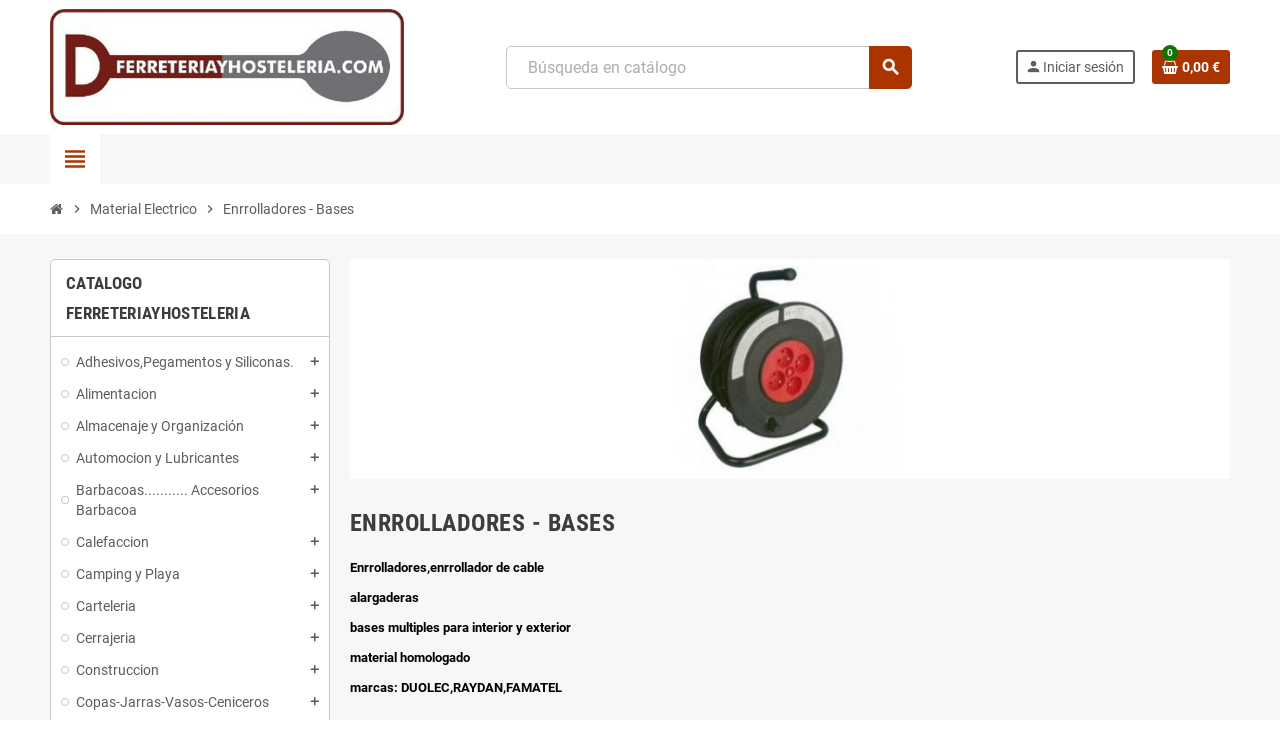

--- FILE ---
content_type: text/html; charset=utf-8
request_url: https://www.ferreteriayhosteleria.com/279-enrrolladores-bases.html
body_size: 48327
content:
<!doctype html>
<html lang="es-ES">
  <head>
    
      
  <meta charset="utf-8">
  <meta name="theme-color" content="#f9f2e8">


  <meta http-equiv="x-ua-compatible" content="ie=edge">



  <title>Enrrolladores-Bases multiples</title>
  
    
  
  <meta name="description" content="Enrrolladores-Bases multiples">
  <meta name="keywords" content="ENRROLLADOR,ENRROLLACABLE,RULO,ENROLLACABLE">
        <link rel="canonical" href="https://www.ferreteriayhosteleria.com/279-enrrolladores-bases.html">
    
                

  
    <script type="application/ld+json">
  {
    "@context": "https://schema.org",
    "@type": "Organization",
    "name" : "Ferreteria y Hosteleria",
          "logo": {
        "@type": "ImageObject",
        "url":"https://www.ferreteriayhosteleria.com/img/logo-1678045343.jpg"
      },
        "url" : "https://www.ferreteriayhosteleria.com/"
  }
</script>

<script type="application/ld+json">
  {
    "@context": "https://schema.org",
    "@type": "WebPage",
    "isPartOf": {
      "@type": "WebSite",
      "url":  "https://www.ferreteriayhosteleria.com/",
      "name": "Ferreteria y Hosteleria"
    },
    "name": "Enrrolladores-Bases multiples",
    "url":  "https://www.ferreteriayhosteleria.com/279-enrrolladores-bases.html"
  }
</script>


  <script type="application/ld+json">
    {
      "@context": "https://schema.org",
      "@type": "BreadcrumbList",
      "itemListElement": [
                  {
            "@type": "ListItem",
            "position": 1,
            "name": "Inicio",
            "item": "https://www.ferreteriayhosteleria.com/"
          },                  {
            "@type": "ListItem",
            "position": 2,
            "name": "Material Electrico",
            "item": "https://www.ferreteriayhosteleria.com/185-material-electrico.html"
          },                  {
            "@type": "ListItem",
            "position": 3,
            "name": "Enrrolladores - Bases",
            "item": "https://www.ferreteriayhosteleria.com/279-enrrolladores-bases.html"
          }              ]
    }
  </script>
  
  
  
  <script type="application/ld+json">
  {
    "@context": "https://schema.org",
    "@type": "ItemList",
    "itemListElement": [
              {
          "@type": "ListItem",
          "position": 1,
          "name": "AIGOSTAR base multiple 3 base con cable",
          "url": "https://www.ferreteriayhosteleria.com/enrrolladores-bases/25738-aigostar-base-multiple-3-base-con-cable-8433325177881.html"
        },              {
          "@type": "ListItem",
          "position": 2,
          "name": "AIGOSTAR base multiple 4 tomas con cable",
          "url": "https://www.ferreteriayhosteleria.com/enrrolladores-bases/25736-aigostar-base-multiple-4-tomas-con-cable-8433325177157.html"
        },              {
          "@type": "ListItem",
          "position": 3,
          "name": "AIGOSTAR base multiple 6 tomas con cable",
          "url": "https://www.ferreteriayhosteleria.com/enrrolladores-bases/25737-aigostar-base-multiple-6-tomas-con-cable-8433325177232.html"
        },              {
          "@type": "ListItem",
          "position": 4,
          "name": "Base 3 tomas con toma de tierra interruptor y cable 1,5 mts FAMATEL",
          "url": "https://www.ferreteriayhosteleria.com/catalogo-ferreteriayhosteleria/31520-base-3-tomas-con-toma-de-tierra-interruptor-y-cable-1-5-mts-famatel-8429760245988.html"
        },              {
          "@type": "ListItem",
          "position": 5,
          "name": "Base 6 tomas con interruptor y cable de 1,5 mts",
          "url": "https://www.ferreteriayhosteleria.com/catalogo-ferreteriayhosteleria/31519-base-6-tomas-con-interruptor-y-cable-de-1-5-mts-8429760246015.html"
        },              {
          "@type": "ListItem",
          "position": 6,
          "name": "Base Electrica Antihumedad 4 tomas",
          "url": "https://www.ferreteriayhosteleria.com/enrrolladores-bases/10535-base-electrica-antihumedad-4-tomas-2000000011653.html"
        },              {
          "@type": "ListItem",
          "position": 7,
          "name": "Base multiple  6 tomas con toma de tierra con 1 interruptor general y 6 independientes",
          "url": "https://www.ferreteriayhosteleria.com/sin-catalogar/27681-base-multiple-6-tomas-con-toma-de-tierra-con-1-interruptor-general-y-6-independientes-8435450421877.html"
        },              {
          "@type": "ListItem",
          "position": 8,
          "name": "Base multiple  wolfpack 3 toma tt con interruptor",
          "url": "https://www.ferreteriayhosteleria.com/sin-catalogar/18560-base-multiple-wolfpack-3-toma-tt-con-interruptor-8435231914659.html"
        },              {
          "@type": "ListItem",
          "position": 9,
          "name": "Base multiple  wolfpack 3 tomas tt.",
          "url": "https://www.ferreteriayhosteleria.com/catalogo-ferreteriayhosteleria/18556-base-multiple-wolfpack-3-tomas-tt-8435231914598.html"
        },              {
          "@type": "ListItem",
          "position": 10,
          "name": "Base multiple  wolfpack 4 toma tt con interruptor",
          "url": "https://www.ferreteriayhosteleria.com/sin-catalogar/18558-base-multiple-wolfpack-4-toma-tt-con-interruptor-8435231914635.html"
        },              {
          "@type": "ListItem",
          "position": 11,
          "name": "Base multiple  wolfpack 5 toma tt con interruptor",
          "url": "https://www.ferreteriayhosteleria.com/sin-catalogar/18559-base-multiple-wolfpack-5-toma-tt-con-interruptor-8435231914642.html"
        },              {
          "@type": "ListItem",
          "position": 12,
          "name": "Base multiple  wolfpack 6 toma tt con interruptor",
          "url": "https://www.ferreteriayhosteleria.com/sin-catalogar/18561-base-multiple-wolfpack-6-toma-tt-con-interruptor-8435231914666.html"
        },              {
          "@type": "ListItem",
          "position": 13,
          "name": "Base multiple 2 enchufes con toma de tierra sin cable",
          "url": "https://www.ferreteriayhosteleria.com/catalogo-ferreteriayhosteleria/31515-base-multiple-2-enchufes-con-toma-de-tierra-sin-cable-8429760421122.html"
        },              {
          "@type": "ListItem",
          "position": 14,
          "name": "Base multiple wolfpack 4 tomas tt",
          "url": "https://www.ferreteriayhosteleria.com/sin-catalogar/18557-base-multiple-wolfpack-4-tomas-tt-8435231914604.html"
        },              {
          "@type": "ListItem",
          "position": 15,
          "name": "Enrrollador cable  4 bases 3 x 1,5 mm 10 mts EXTRASTAR",
          "url": "https://www.ferreteriayhosteleria.com/catalogo-ferreteriayhosteleria/30420-enrrollador-cable-4-bases-3-1-5-mm-10-mts-extrastar-8432011613153.html"
        },              {
          "@type": "ListItem",
          "position": 16,
          "name": "Enrrollador cable 4 tomas con tierra 3G1,5  15 mts EXTRASTAR",
          "url": "https://www.ferreteriayhosteleria.com/catalogo-ferreteriayhosteleria/30422-enrrollador-cable-4-tomas-con-tierra-3g1-5-15-mts-extrastar-8432011613924.html"
        },              {
          "@type": "ListItem",
          "position": 17,
          "name": "Extensible domestico wolfpack   5 metros",
          "url": "https://www.ferreteriayhosteleria.com/sin-catalogar/24691-e-tensible-domestico-wolfpack-5-metros-8435450403033.html"
        },              {
          "@type": "ListItem",
          "position": 18,
          "name": "Extensible doméstico wolfpack 10 metros",
          "url": "https://www.ferreteriayhosteleria.com/sin-catalogar/18568-e-tensible-domestico-wolfpack-10-metros-8435450403040.html"
        },              {
          "@type": "ListItem",
          "position": 19,
          "name": "Extensible industrial wolfpack  50 metros 3x1,5 con rearme",
          "url": "https://www.ferreteriayhosteleria.com/sin-catalogar/18570-e-tensible-industrial-wolfpack-50-metros-3-1-5-con-rearme-8435231914680.html"
        },              {
          "@type": "ListItem",
          "position": 20,
          "name": "Extensible industrial wolfpack 25 metros 3x1,5 con rearme",
          "url": "https://www.ferreteriayhosteleria.com/sin-catalogar/18569-e-tensible-industrial-wolfpack-25-metros-3-1-5-con-rearme-8435231914673.html"
        },              {
          "@type": "ListItem",
          "position": 21,
          "name": "Prolongación manguera wolfpack 3x1,5mm / 2 metros",
          "url": "https://www.ferreteriayhosteleria.com/sin-catalogar/18554-prolongacion-manguera-wolfpack-3-1-5mm-2-metros-8435231914574.html"
        },              {
          "@type": "ListItem",
          "position": 22,
          "name": "Prolongacion manguera wolfpack 3x1,5mm / 3 metros",
          "url": "https://www.ferreteriayhosteleria.com/sin-catalogar/18555-prolongacion-manguera-wolfpack-3-1-5mm-3-metros-8435231914581.html"
        },              {
          "@type": "ListItem",
          "position": 23,
          "name": "Prolongacion manguera wolfpack 3x1mm / 5 metros",
          "url": "https://www.ferreteriayhosteleria.com/sin-catalogar/18553-prolongacion-manguera-wolfpack-3-1mm-5-metros-8435231914567.html"
        },              {
          "@type": "ListItem",
          "position": 24,
          "name": "Prolongador electrico jardin MAURER",
          "url": "https://www.ferreteriayhosteleria.com/enrrolladores-bases/12912-prolongador-electrico-jardin-maurer-8000071910187.html"
        },              {
          "@type": "ListItem",
          "position": 25,
          "name": "SIMON base exterior antihumedad 4 tomas",
          "url": "https://www.ferreteriayhosteleria.com/enrrolladores-bases/28858-simon-base-e-terior-antihumedad-4-tomas-8412852837505.html"
        }          ]
  }
</script>

  
  
    
  

  
    <meta property="og:title" content="Enrrolladores-Bases multiples" />
    <meta property="og:description" content="Enrrolladores-Bases multiples" />
    <meta property="og:url" content="https://www.ferreteriayhosteleria.com/279-enrrolladores-bases.html" />
    <meta property="og:site_name" content="Ferreteria y Hosteleria" />
    <meta property="og:type" content="website" />  



  <meta name="viewport" content="width=device-width, initial-scale=1, shrink-to-fit=no, maximum-scale=5">



  <link rel="icon" type="image/vnd.microsoft.icon" href="https://www.ferreteriayhosteleria.com/img/favicon.ico?1678045343">
  <link rel="shortcut icon" type="image/x-icon" href="https://www.ferreteriayhosteleria.com/img/favicon.ico?1678045343">



            
    <link rel="preload" href="https://www.ferreteriayhosteleria.com/themes/ZOneTheme/assets/fonts/cca377.woff" as="font" type="font/woff" crossorigin>
  <link rel="preload" href="https://www.ferreteriayhosteleria.com/themes/ZOneTheme/assets/fonts/b5a0a0.woff" as="font" type="font/woff" crossorigin>
  <link rel="preload" href="https://www.ferreteriayhosteleria.com/themes/ZOneTheme/assets/fonts/cff684.woff2" as="font" type="font/woff2" crossorigin>
  <link rel="preload" href="https://www.ferreteriayhosteleria.com/themes/ZOneTheme/assets/fonts/b1ea34.woff" as="font" type="font/woff" crossorigin>
  <link rel="preload" href="https://www.ferreteriayhosteleria.com/themes/ZOneTheme/assets/fonts/20fd17.woff2" as="font" type="font/woff2" crossorigin>
  <link rel="preload" href="https://www.ferreteriayhosteleria.com/themes/ZOneTheme/assets/fonts/63782d.woff" as="font" type="font/woff" crossorigin>
  <link rel="preload" href="https://www.ferreteriayhosteleria.com/themes/ZOneTheme/assets/fonts/657e60.woff" as="font" type="font/woff" crossorigin>



    <link rel="stylesheet" href="https://www.ferreteriayhosteleria.com/themes/ZOneTheme/assets/cache/theme-c8adc5119.css" type="text/css" media="all">




    <script type="text/javascript">
        var jolisearch = {"amb_joli_search_action":"https:\/\/www.ferreteriayhosteleria.com\/module\/ambjolisearch\/jolisearch","amb_joli_search_link":"https:\/\/www.ferreteriayhosteleria.com\/module\/ambjolisearch\/jolisearch","amb_joli_search_controller":"jolisearch","blocksearch_type":"top","show_cat_desc":0,"ga_acc":0,"id_lang":3,"url_rewriting":true,"use_autocomplete":1,"minwordlen":3,"l_products":"Productos","l_manufacturers":"Fabricantes","l_suppliers":"Suppliers","l_categories":"Categor\u00edas","l_no_results_found":"Ning\u00fan producto corresponde con su b\u00fasqueda","l_more_results":"Mostrar todos los resultados","ENT_QUOTES":3,"jolisearch_position":{"my":"center top","at":"center bottom","collision":"fit none"},"classes":"ps17 centered-list","display_manufacturer":"","display_supplier":"","display_category":"","use_mobile_ux":"","mobile_media_breakpoint":"576","mobile_opening_selector":"","show_add_to_cart_button":"","add_to_cart_button_style":1,"show_features":"1","feature_ids":[],"show_feature_values_only":true,"show_price":"1","theme":"finder","autocomplete_target":"body"};
        var prestashop = {"cart":{"products":[],"totals":{"total":{"type":"total","label":"Total","amount":0,"value":"0,00\u00a0\u20ac"},"total_including_tax":{"type":"total","label":"Total (impuestos incl.)","amount":0,"value":"0,00\u00a0\u20ac"},"total_excluding_tax":{"type":"total","label":"Total (impuestos excl.)","amount":0,"value":"0,00\u00a0\u20ac"}},"subtotals":{"products":{"type":"products","label":"Subtotal","amount":0,"value":"0,00\u00a0\u20ac"},"discounts":null,"shipping":{"type":"shipping","label":"Transporte","amount":0,"value":""},"tax":null},"products_count":0,"summary_string":"0 art\u00edculos","vouchers":{"allowed":1,"added":[]},"discounts":[{"id_cart_rule":null,"id_customer":0,"date_from":"2017-05-05 10:42:50","date_to":"2026-12-31 23:00:00","description":"REGALO PROMO\r\nV\u00e1lido hasta 31.12.2026\r\n","quantity":10000,"quantity_per_user":1,"priority":1,"partial_use":0,"code":"","minimum_amount":"0.000000","minimum_amount_tax":1,"minimum_amount_currency":2,"minimum_amount_shipping":0,"country_restriction":0,"carrier_restriction":0,"group_restriction":0,"cart_rule_restriction":0,"product_restriction":0,"shop_restriction":0,"free_shipping":0,"reduction_percent":"0.00","reduction_exclude_special":0,"reduction_amount":"0.000000","reduction_tax":1,"reduction_currency":2,"reduction_product":0,"gift_product":29009,"gift_product_attribute":0,"highlight":1,"active":1,"date_add":"2015-06-13 19:39:59","date_upd":"2026-01-15 21:35:00","id_lang":null,"name":null,"quantity_for_user":1}],"minimalPurchase":0,"minimalPurchaseRequired":""},"currency":{"id":2,"name":"Euro","iso_code":"EUR","iso_code_num":"978","sign":"\u20ac"},"customer":{"lastname":null,"firstname":null,"email":null,"birthday":null,"newsletter":null,"newsletter_date_add":null,"optin":null,"website":null,"company":null,"siret":null,"ape":null,"is_logged":false,"gender":{"type":null,"name":null},"addresses":[]},"country":{"id_zone":1,"id_currency":0,"call_prefix":34,"iso_code":"ES","active":"1","contains_states":"1","need_identification_number":"0","need_zip_code":"1","zip_code_format":"NNNNN","display_tax_label":"1","name":"Espa\u00f1a","id":6},"language":{"name":"Espa\u00f1ol (Spanish)","iso_code":"es","locale":"es-ES","language_code":"es-es","active":"1","is_rtl":"0","date_format_lite":"d\/m\/Y","date_format_full":"d\/m\/Y H:i:s","id":3},"page":{"title":"","canonical":"https:\/\/www.ferreteriayhosteleria.com\/279-enrrolladores-bases.html","meta":{"title":"Enrrolladores-Bases multiples","description":"Enrrolladores-Bases multiples","keywords":"ENRROLLADOR,ENRROLLACABLE,RULO,ENROLLACABLE","robots":"index"},"page_name":"category","body_classes":{"lang-es":true,"lang-rtl":false,"country-ES":true,"currency-EUR":true,"layout-left-column":true,"page-category":true,"tax-display-enabled":true,"page-customer-account":false,"category-id-279":true,"category-Enrrolladores - Bases":true,"category-id-parent-185":true,"category-depth-level-3":true},"admin_notifications":[],"password-policy":{"feedbacks":{"0":"Muy d\u00e9bil","1":"D\u00e9bil","2":"Promedio","3":"Fuerte","4":"Muy fuerte","Straight rows of keys are easy to guess":"Una serie seguida de teclas de la misma fila es f\u00e1cil de adivinar","Short keyboard patterns are easy to guess":"Los patrones de teclado cortos son f\u00e1ciles de adivinar","Use a longer keyboard pattern with more turns":"Usa un patr\u00f3n de teclado m\u00e1s largo y con m\u00e1s giros","Repeats like \"aaa\" are easy to guess":"Las repeticiones como \u00abaaa\u00bb son f\u00e1ciles de adivinar","Repeats like \"abcabcabc\" are only slightly harder to guess than \"abc\"":"Las repeticiones como \"abcabcabc\" son solo un poco m\u00e1s dif\u00edciles de adivinar que \"abc\"","Sequences like abc or 6543 are easy to guess":"Las secuencias como \"abc\" o \"6543\" son f\u00e1ciles de adivinar","Recent years are easy to guess":"Los a\u00f1os recientes son f\u00e1ciles de adivinar","Dates are often easy to guess":"Las fechas suelen ser f\u00e1ciles de adivinar","This is a top-10 common password":"Esta es una de las 10 contrase\u00f1as m\u00e1s comunes","This is a top-100 common password":"Esta es una de las 100 contrase\u00f1as m\u00e1s comunes","This is a very common password":"Esta contrase\u00f1a es muy com\u00fan","This is similar to a commonly used password":"Esta contrase\u00f1a es similar a otras contrase\u00f1as muy usadas","A word by itself is easy to guess":"Una palabra que por s\u00ed misma es f\u00e1cil de adivinar","Names and surnames by themselves are easy to guess":"Los nombres y apellidos completos son f\u00e1ciles de adivinar","Common names and surnames are easy to guess":"Los nombres comunes y los apellidos son f\u00e1ciles de adivinar","Use a few words, avoid common phrases":"Usa varias palabras, evita frases comunes","No need for symbols, digits, or uppercase letters":"No se necesitan s\u00edmbolos, d\u00edgitos o letras may\u00fasculas","Avoid repeated words and characters":"Evita repetir palabras y caracteres","Avoid sequences":"Evita secuencias","Avoid recent years":"Evita a\u00f1os recientes","Avoid years that are associated with you":"Evita a\u00f1os que puedan asociarse contigo","Avoid dates and years that are associated with you":"Evita a\u00f1os y fechas que puedan asociarse contigo","Capitalization doesn't help very much":"Las may\u00fasculas no ayudan mucho","All-uppercase is almost as easy to guess as all-lowercase":"Todo en may\u00fasculas es casi tan f\u00e1cil de adivinar como en min\u00fasculas","Reversed words aren't much harder to guess":"Las palabras invertidas no son mucho m\u00e1s dif\u00edciles de adivinar","Predictable substitutions like '@' instead of 'a' don't help very much":"Las sustituciones predecibles como usar \"@\" en lugar de \"a\" no ayudan mucho","Add another word or two. Uncommon words are better.":"A\u00f1ade una o dos palabras m\u00e1s. Es mejor usar palabras poco habituales."}}},"shop":{"name":"Ferreteria y Hosteleria","logo":"https:\/\/www.ferreteriayhosteleria.com\/img\/logo-1678045343.jpg","stores_icon":"https:\/\/www.ferreteriayhosteleria.com\/img\/ferreteria-y-hosteleria-logo_stores-1433353896.gif","favicon":"https:\/\/www.ferreteriayhosteleria.com\/img\/favicon.ico"},"core_js_public_path":"\/themes\/","urls":{"base_url":"https:\/\/www.ferreteriayhosteleria.com\/","current_url":"https:\/\/www.ferreteriayhosteleria.com\/279-enrrolladores-bases.html","shop_domain_url":"https:\/\/www.ferreteriayhosteleria.com","img_ps_url":"https:\/\/www.ferreteriayhosteleria.com\/img\/","img_cat_url":"https:\/\/www.ferreteriayhosteleria.com\/img\/c\/","img_lang_url":"https:\/\/www.ferreteriayhosteleria.com\/img\/l\/","img_prod_url":"https:\/\/www.ferreteriayhosteleria.com\/img\/p\/","img_manu_url":"https:\/\/www.ferreteriayhosteleria.com\/img\/m\/","img_sup_url":"https:\/\/www.ferreteriayhosteleria.com\/img\/su\/","img_ship_url":"https:\/\/www.ferreteriayhosteleria.com\/img\/s\/","img_store_url":"https:\/\/www.ferreteriayhosteleria.com\/img\/st\/","img_col_url":"https:\/\/www.ferreteriayhosteleria.com\/img\/co\/","img_url":"https:\/\/www.ferreteriayhosteleria.com\/themes\/ZOneTheme\/assets\/img\/","css_url":"https:\/\/www.ferreteriayhosteleria.com\/themes\/ZOneTheme\/assets\/css\/","js_url":"https:\/\/www.ferreteriayhosteleria.com\/themes\/ZOneTheme\/assets\/js\/","pic_url":"https:\/\/www.ferreteriayhosteleria.com\/upload\/","theme_assets":"https:\/\/www.ferreteriayhosteleria.com\/themes\/ZOneTheme\/assets\/","theme_dir":"https:\/\/www.ferreteriayhosteleria.com\/var\/www\/vhosts\/ferreteriayhosteleria.com\/httpdocs\/themes\/ZOneTheme\/","pages":{"address":"https:\/\/www.ferreteriayhosteleria.com\/address","addresses":"https:\/\/www.ferreteriayhosteleria.com\/addresses","authentication":"https:\/\/www.ferreteriayhosteleria.com\/login","manufacturer":"https:\/\/www.ferreteriayhosteleria.com\/manufacturers","cart":"https:\/\/www.ferreteriayhosteleria.com\/cart","category":"https:\/\/www.ferreteriayhosteleria.com\/index.php?controller=category","cms":"https:\/\/www.ferreteriayhosteleria.com\/index.php?controller=cms","contact":"https:\/\/www.ferreteriayhosteleria.com\/contact-us","discount":"https:\/\/www.ferreteriayhosteleria.com\/discount","guest_tracking":"https:\/\/www.ferreteriayhosteleria.com\/guest-tracking","history":"https:\/\/www.ferreteriayhosteleria.com\/order-history","identity":"https:\/\/www.ferreteriayhosteleria.com\/identity","index":"https:\/\/www.ferreteriayhosteleria.com\/","my_account":"https:\/\/www.ferreteriayhosteleria.com\/my-account","order_confirmation":"https:\/\/www.ferreteriayhosteleria.com\/order-confirmation","order_detail":"https:\/\/www.ferreteriayhosteleria.com\/index.php?controller=order-detail","order_follow":"https:\/\/www.ferreteriayhosteleria.com\/order-follow","order":"https:\/\/www.ferreteriayhosteleria.com\/order","order_return":"https:\/\/www.ferreteriayhosteleria.com\/index.php?controller=order-return","order_slip":"https:\/\/www.ferreteriayhosteleria.com\/order-slip","pagenotfound":"https:\/\/www.ferreteriayhosteleria.com\/page-not-found","password":"https:\/\/www.ferreteriayhosteleria.com\/password-recovery","pdf_invoice":"https:\/\/www.ferreteriayhosteleria.com\/index.php?controller=pdf-invoice","pdf_order_return":"https:\/\/www.ferreteriayhosteleria.com\/index.php?controller=pdf-order-return","pdf_order_slip":"https:\/\/www.ferreteriayhosteleria.com\/index.php?controller=pdf-order-slip","prices_drop":"https:\/\/www.ferreteriayhosteleria.com\/prices-drop","product":"https:\/\/www.ferreteriayhosteleria.com\/index.php?controller=product","registration":"https:\/\/www.ferreteriayhosteleria.com\/index.php?controller=registration","search":"https:\/\/www.ferreteriayhosteleria.com\/search","sitemap":"https:\/\/www.ferreteriayhosteleria.com\/sitemap","stores":"https:\/\/www.ferreteriayhosteleria.com\/stores","supplier":"https:\/\/www.ferreteriayhosteleria.com\/supplier","new_products":"https:\/\/www.ferreteriayhosteleria.com\/new-products","brands":"https:\/\/www.ferreteriayhosteleria.com\/manufacturers","register":"https:\/\/www.ferreteriayhosteleria.com\/index.php?controller=registration","order_login":"https:\/\/www.ferreteriayhosteleria.com\/order?login=1"},"alternative_langs":[],"actions":{"logout":"https:\/\/www.ferreteriayhosteleria.com\/?mylogout="},"no_picture_image":{"bySize":{"cart_default":{"url":"https:\/\/www.ferreteriayhosteleria.com\/img\/p\/es-default-cart_default.jpg","width":90,"height":90},"small_default":{"url":"https:\/\/www.ferreteriayhosteleria.com\/img\/p\/es-default-small_default.jpg","width":90,"height":90},"home_default":{"url":"https:\/\/www.ferreteriayhosteleria.com\/img\/p\/es-default-home_default.jpg","width":280,"height":280},"medium_default":{"url":"https:\/\/www.ferreteriayhosteleria.com\/img\/p\/es-default-medium_default.jpg","width":450,"height":450},"large_default":{"url":"https:\/\/www.ferreteriayhosteleria.com\/img\/p\/es-default-large_default.jpg","width":800,"height":800}},"small":{"url":"https:\/\/www.ferreteriayhosteleria.com\/img\/p\/es-default-cart_default.jpg","width":90,"height":90},"medium":{"url":"https:\/\/www.ferreteriayhosteleria.com\/img\/p\/es-default-home_default.jpg","width":280,"height":280},"large":{"url":"https:\/\/www.ferreteriayhosteleria.com\/img\/p\/es-default-large_default.jpg","width":800,"height":800},"legend":""}},"configuration":{"display_taxes_label":true,"display_prices_tax_incl":true,"is_catalog":false,"show_prices":true,"opt_in":{"partner":true},"quantity_discount":{"type":"discount","label":"Descuento unitario"},"voucher_enabled":1,"return_enabled":1},"field_required":[],"breadcrumb":{"links":[{"title":"Inicio","url":"https:\/\/www.ferreteriayhosteleria.com\/"},{"title":"Material Electrico","url":"https:\/\/www.ferreteriayhosteleria.com\/185-material-electrico.html"},{"title":"Enrrolladores - Bases","url":"https:\/\/www.ferreteriayhosteleria.com\/279-enrrolladores-bases.html"}],"count":3},"link":{"protocol_link":"https:\/\/","protocol_content":"https:\/\/"},"time":1768615669,"static_token":"1760ba46b6fe2ddd89857c26323bfd2d","token":"b88f1b82995c905f1027cc723312b226","debug":false,"modules":{"zonethememanager":{"progress_bar":0,"boxed_layout":false,"lazy_loading":true,"sidebar_cart":1,"sidebar_navigation":1,"product_countdown":1,"svg_logo":false,"svg_width":"150px","sticky_menu":1,"sticky_mobile":0,"mobile_megamenu":false,"product_quickview":1,"product_addtocart":1,"product_details":1,"product_grid_columns":4,"body_classes":"no-customer-address","is_mobile":false,"product_grid_desc":0,"product_grid_available":0,"product_grid_colors":0,"cat_image":1,"cat_description":1,"cat_expand_desc":1,"cat_subcategories":1,"cat_default_view":"grid","product_info_layout":"tabs","product_qty_add_inline":true,"product_actions_position":false,"product_image_zoom":1,"product_attr_combinations":false,"product_attr_swatches":false,"product_attr_default":true,"checkout_login_first":1,"is_quickview":false,"ps_legalcompliance_spl":false,"enabled_pm_advancedsearch4":false,"psDimensionUnit":"cm"}}};
        var psemailsubscription_subscription = "https:\/\/www.ferreteriayhosteleria.com\/module\/ps_emailsubscription\/subscription";
        var varBreadcrumbLinks = ["https:\/\/www.ferreteriayhosteleria.com\/","https:\/\/www.ferreteriayhosteleria.com\/185-material-electrico.html","https:\/\/www.ferreteriayhosteleria.com\/279-enrrolladores-bases.html"];
        var varCategoryTreeController = "https:\/\/www.ferreteriayhosteleria.com\/module\/zonethememanager\/categoryTree";
        var varGetFinalDateController = "https:\/\/www.ferreteriayhosteleria.com\/module\/zonethememanager\/getFinalDate";
        var varGetFinalDateMiniatureController = "https:\/\/www.ferreteriayhosteleria.com\/module\/zonethememanager\/getFinalDateMiniature";
        var varMenuDropdownContentController = "https:\/\/www.ferreteriayhosteleria.com\/module\/zonemegamenu\/menuDropdownContent";
        var varPSAjaxCart = 1;
        var varProductCommentGradeController = "https:\/\/www.ferreteriayhosteleria.com\/module\/zonethememanager\/CommentGrade";
      </script>





  
<style type="text/css">a, .btn-outline-primary, .btn-outline-primary.disabled, .btn-outline-primary:disabled, .btn-link, .page-link, .text-primary, .products-selection .total-products p, .products-selection .products-sort-order .product-display .display-select .selected, #header .left-nav-trigger .left-nav-icon, #footer .footer-about-us .fa, #footer .footer-about-us .material-icons, .feature .material-icons, .feature .fa, .feature2 a:hover {color: #ab3500} .btn-primary, .btn-primary.disabled, .btn-primary:disabled, .btn-outline-primary:hover, .btn-outline-primary:not(:disabled):not(.disabled):active, .btn-outline-primary:not(:disabled):not(.disabled).active, .show > .btn-outline-primary.dropdown-toggle, .nav-pills .nav-link.active, .nav-pills .show > .nav-link, .page-item.active .page-link, .badge-primary, .progress-bar, .list-group-item.active, .bg-primary, .btn.btn-primary, .btn.btn-primary.disabled, .btn.btn-primary:disabled, .group-span-filestyle .btn-default, .group-span-filestyle .bootstrap-touchspin .btn-touchspin, .bootstrap-touchspin .group-span-filestyle .btn-touchspin, .pagination .page-list .current a, .add-to-cart, .add-to-cart.disabled, .add-to-cart:disabled, .sidebar-currency .currency-list .current .dropdown-item, .sidebar-language .language-list .current .dropdown-item, .pace .pace-progress, .pace-bounce .pace-activity, #header .mobile-header-version .mobile-menu-icon, .banner3:hover, #product-comments-list-pagination ul li.active span {background-color: #ab3500} .btn-primary, .btn-primary.disabled, .btn-primary:disabled, .btn-outline-primary, .btn-outline-primary:hover, .btn-outline-primary:not(:disabled):not(.disabled):active, .btn-outline-primary:not(:disabled):not(.disabled).active, .show > .btn-outline-primary.dropdown-toggle, .page-item.active .page-link, .list-group-item.active, .border-primary, .product-combinations .combination-item.active .switch-cbnt, .product-swatches .swatches-list > li.selected > span, .pace .pace-activity {border-color: #ab3500} .btn-primary:hover, .btn-primary:focus, .btn.btn-primary:hover, .btn-primary:not(:disabled):not(.disabled):active, .btn-primary:not(:disabled):not(.disabled).active, .btn.btn-primary:not(:disabled):not(.disabled):active, .btn.btn-primary:not(:disabled):not(.disabled).active, .add-to-cart:hover, .add-to-cart:not(:disabled):not(.disabled):active, .add-to-cart:not(:disabled):not(.disabled).active {background-color: #782500} a:hover, .btn-link:hover, .page-link:hover, .btn-teriary:hover, .btn.btn-teriary:hover, .ui-autocomplete.ui-menu .ui-menu-item .ui-state-focus, .ui-autocomplete.ui-menu .ui-menu-item .ui-state-hover, .dropdown .expand-more:hover, .dropdown a.expand-more:hover, .dropdown-item:hover, .dropdown-item:focus, .checkout-step-order .step-part .edit, .checkout-step-order .step-part.current .part-icon, .checkout-step-order .step-part.current.reachable.complete .part-icon, .page-my-account #content .links a:hover, .active-filters .filter-block .material-icons, .product-price, .price-total, .product-name a:hover, a.product-name:hover, .product-list .product-miniature .grid-hover-btn a, .product-list .product-miniature .grid-hover-btn button, .wishlist-button-add.wishlist-button-product, .main-product-details .product-cover .layer .zoom-in, #product-modal .arrows, .cart-items-review .product-line-grid .product-prices .qty, .st-menu-close:hover, .aone-slideshow .nivoSlider .nivo-directionNav .nivo-prevNav, .aone-slideshow .nivoSlider .nivo-directionNav .nivo-nextNav, #header .left-nav-trigger .left-nav-icon:hover, .feature a:hover, .feature2 .material-icons, .feature2 .fa, .icon-link:hover {color: #0f7400} .custom-checkbox input[type="checkbox"]:hover + .check-shape, .custom-radio input[type="radio"]:hover + .check-shape, .custom-checkbox input[type="checkbox"]:checked + .check-shape, .custom-radio input[type="radio"]:checked + .check-shape, .custom-checkbox .check-shape.color .check-circle, .custom-radio .check-shape.color .check-circle, .category-tree > ul > li > a:hover:before, .main-product-details .product-images li.thumb-container .thumb.selected, .product-swatches .swatches-list > li.selected > span.color .check-circle, #product-modal .product-images img.selected, .anav-top .acategory-content .category-subs li a:hover:before, .aone-slideshow .nivoSlider .nivo-controlNav a.active, .banner2 a:before {border-color: #0f7400} .custom-checkbox input[type="checkbox"]:checked + .check-shape, .custom-radio input[type="radio"]:checked + .check-shape, .category-tree > ul > li > a:hover:before, .discount-percentage, .discount-amount, .product-flags .product-flag.discount span, .product-flags .product-flag.on-sale span, .add-to-cart.added:after, .main-product-details .scroll-box-arrows .left, .main-product-details .scroll-box-arrows .right, .cart-preview .cart-header .cart-products-count, .slick-prev, .slick-next, .slick-dots li button, .anav-top .acategory-content .category-subs li a:hover:before, .aone-slideshow .nivoSlider .nivo-controlNav a, .aone-popupnewsletter button.close, #header .sticky-icon-cart .cart-products-count, #scrollTopButton .scroll-button, .typoImageSlider .scrollArrows .left, .typoImageSlider .scrollArrows .right {background-color: #0f7400} </style>





    
  </head>

  <body id="category"
    class="st-wrapper lang-es country-es currency-eur layout-left-column page-category tax-display-enabled category-id-279 category-enrrolladores-bases category-id-parent-185 category-depth-level-3
    no-customer-address    "
  >
    
      
    

    
        <div class="st-menu st-effect-left" data-st-menu>
    <div class="st-menu-close d-flex" data-close-st-menu><i class="material-icons">close</i></div>
    <div class="st-menu-title h4">
      Menú
    </div>

          <div class="js-sidebar-category-tree sidebar-menu">
  <div class="waiting-load-categories"></div>
</div>
    
    <div id="js-header-phone-sidebar" class="sidebar-header-phone js-hidden"></div>
    <div id="js-account-sidebar" class="sidebar-account text-center user-info js-hidden"></div>
    <div id="js-language-sidebar" class="sidebar-language js-hidden"></div>
    <div id="js-left-currency-sidebar" class="sidebar-currency js-hidden"></div>
  </div>
    

    <main id="page" class="st-pusher ">

      
              

      <header id="header">
        
          
  <!-- desktop header -->
  <div class="desktop-header-version">
    
      <div class="header-banner clearfix">
        

      </div>
    

    
      <div class="header-nav clearfix">
        <div class="container">
          <div class="header-nav-wrapper d-flex align-items-center justify-content-between">
            <div class="left-nav d-flex">
              
            </div>
            <div class="right-nav d-flex">
              
            </div>
          </div>
        </div>
      </div>
    

    
      <div class="main-header clearfix">
        <div class="container">
          <div class="header-wrapper d-flex align-items-center">

            
              <div class="header-logo">
                
  <a href="https://www.ferreteriayhosteleria.com/" title="Ferreteria y Hosteleria">
          <img class="logo" src="https://www.ferreteriayhosteleria.com/img/logo-1678045343.jpg" alt="Ferreteria y Hosteleria" width="500" height="164">
      </a>

              </div>
            

            
              <div class="header-right">
                <div class="display-top align-items-center d-flex flex-wrap flex-lg-nowrap justify-content-end">
                  <!-- Block search module TOP -->
<div class="searchbar-wrapper">
  <div id="search_widget" class="js-search-source" data-search-controller-url="//www.ferreteriayhosteleria.com/search">
    <div class="search-widget ui-front">
      <form method="get" action="//www.ferreteriayhosteleria.com/search">
        <input type="hidden" name="controller" value="search">
        <input class="form-control" type="text" name="s" value="" placeholder="Búsqueda en catálogo" aria-label="Buscar">
        <button type="submit" class="btn-primary">
          <i class="material-icons search">search</i>
        </button>
      </form>
    </div>
  </div>
</div>
<!-- /Block search module TOP -->
<div class="customer-signin-module">
  <div class="user-info">
          <div class="js-account-source">
        <ul>
          <li>
            <div class="account-link">
              <a
                href="https://www.ferreteriayhosteleria.com/login"
                title="Acceda a su cuenta de cliente"
                rel="nofollow"
              >
                <i class="material-icons">person</i><span>Iniciar sesión</span>
              </a>
            </div>
          </li>
        </ul>
      </div>
      </div>
</div><div class="shopping-cart-module">
  <div class="blockcart cart-preview" data-refresh-url="//www.ferreteriayhosteleria.com/module/ps_shoppingcart/ajax" data-sidebar-cart-trigger>
    <ul class="cart-header">
      <li data-header-cart-source>
        <a href="//www.ferreteriayhosteleria.com/cart?action=show" class="cart-link btn-primary" rel="nofollow" aria-label="Enlace al carrito de la compra que tiene 0 productos">
          <span class="cart-design"><i class="fa fa-shopping-basket" aria-hidden="true"></i><span class="cart-products-count">0</span></span>
          <span class="cart-total-value">0,00 €</span>
        </a>
      </li>
    </ul>

          <div class="cart-dropdown" data-shopping-cart-source>
  <div class="cart-dropdown-wrapper">
    <div class="cart-title h4">Carrito</div>
          <div class="no-items">
        No hay más artículos en su carrito
      </div>
      </div>
  <div class="js-cart-update-quantity page-loading-overlay cart-overview-loading">
    <div class="page-loading-backdrop d-flex align-items-center justify-content-center">
      <span class="uil-spin-css"><span><span></span></span><span><span></span></span><span><span></span></span><span><span></span></span><span><span></span></span><span><span></span></span><span><span></span></span><span><span></span></span></span>
    </div>
  </div>
</div>
      </div>
</div>

                </div>
              </div>
            

          </div>
        </div>
      </div>
    

    
      <div class="header-bottom clearfix">
        <div class="header-main-menu" id="header-main-menu" data-sticky-menu>
          <div class="container">
            <div class="header-main-menu-wrapper">
                              <div class="left-nav-trigger" data-left-nav-trigger>
                  <div class="left-nav-icon d-flex align-items-center justify-content-center">
                    <i class="material-icons">view_headline</i>
                  </div>
                </div>
                            <div class="sticky-icon-cart" data-sticky-cart data-sidebar-cart-trigger></div>
              
            </div>
          </div>
        </div>
      </div>
    
  </div>



        
      </header>

      <section id="wrapper">
        
          
<nav class="breadcrumb-wrapper ">
  <div class="container">
    <ol class="breadcrumb" data-depth="3">
              
                      <li class="breadcrumb-item">
                                            <a href="https://www.ferreteriayhosteleria.com/" class="item-name">
                                      <i class="fa fa-home home" aria-hidden="true"></i>
                                      <span>Inicio</span>
                </a>
                          </li>
                  
              
                      <li class="breadcrumb-item">
                              <span class="separator material-icons">chevron_right</span>
                                            <a href="https://www.ferreteriayhosteleria.com/185-material-electrico.html" class="item-name">
                                      <span>Material Electrico</span>
                </a>
                          </li>
                  
              
                      <li class="breadcrumb-item">
                              <span class="separator material-icons">chevron_right</span>
                                            <span class="item-name">Enrrolladores - Bases</span>
                          </li>
                  
          </ol>
  </div>
</nav>
        

        
          
<aside id="notifications">
  <div class="notifications-container container">
    
    
    
      </div>
</aside>
        

        

        

        
          <div class="main-content">
            <div class="container">
              <div class="row ">

                
                  <div id="left-column" class="sidebar-column col-12 col-md-4 col-lg-3">
                    <div class="column-wrapper">
                      

<div class="left-categories column-block md-bottom">
  <p class="column-title">CATALOGO FERRETERIAYHOSTELERIA</p>
      <div class="category-tree js-category-tree">
      
  <ul><li data-depth="0"><a href="https://www.ferreteriayhosteleria.com/497-adhesivospegamentos-y-siliconas.html" title="Adhesivos,Pegamentos  y  Siliconas." data-category-id="497"><span>Adhesivos,Pegamentos  y  Siliconas.</span></a><div data-bs-toggle="collapse" data-bs-target="#exCollapsingNavbar497"><i class="material-icons collapse-icon add">add</i><i class="material-icons collapse-icon remove">remove</i></div><div class="category-sub-menu collapse" id="exCollapsingNavbar497">
  <ul><li data-depth="1"><a href="https://www.ferreteriayhosteleria.com/1194-adhesivos-de-montaje.html" title="Adhesivos de montaje" data-category-id="1194"><span>Adhesivos de montaje</span></a></li><li data-depth="1"><a href="https://www.ferreteriayhosteleria.com/1193-adhesivos-epo-i.html" title="Adhesivos epoxi" data-category-id="1193"><span>Adhesivos epoxi</span></a></li><li data-depth="1"><a href="https://www.ferreteriayhosteleria.com/1191-adhesivos-especificos.html" title="Adhesivos especificos" data-category-id="1191"><span>Adhesivos especificos</span></a></li><li data-depth="1"><a href="https://www.ferreteriayhosteleria.com/1195-adhesivos-pvc.html" title="Adhesivos PVC" data-category-id="1195"><span>Adhesivos PVC</span></a></li><li data-depth="1"><a href="https://www.ferreteriayhosteleria.com/1196-adhesivos-termofusibles.html" title="Adhesivos termofusibles" data-category-id="1196"><span>Adhesivos termofusibles</span></a></li><li data-depth="1"><a href="https://www.ferreteriayhosteleria.com/1192-adhesivos-universales.html" title="Adhesivos universales" data-category-id="1192"><span>Adhesivos universales</span></a></li><li data-depth="1"><a href="https://www.ferreteriayhosteleria.com/1203-anclajes-quimicos.html" title="Anclajes quimicos" data-category-id="1203"><span>Anclajes quimicos</span></a></li><li data-depth="1"><a href="https://www.ferreteriayhosteleria.com/1201-cantos-para-madera.html" title="Cantos para madera" data-category-id="1201"><span>Cantos para madera</span></a></li><li data-depth="1"><a href="https://www.ferreteriayhosteleria.com/1200-ceras-para-madera.html" title="Ceras para madera" data-category-id="1200"><span>Ceras para madera</span></a></li><li data-depth="1"><a href="https://www.ferreteriayhosteleria.com/1189-cola-blanca.html" title="Cola blanca" data-category-id="1189"><span>Cola blanca</span></a></li><li data-depth="1"><a href="https://www.ferreteriayhosteleria.com/1190-cola-de-contacto.html" title="Cola de contacto" data-category-id="1190"><span>Cola de contacto</span></a></li><li data-depth="1"><a href="https://www.ferreteriayhosteleria.com/1202-espumas-de-poliuretano.html" title="Espumas de poliuretano" data-category-id="1202"><span>Espumas de poliuretano</span></a></li><li data-depth="1"><a href="https://www.ferreteriayhosteleria.com/1188-instantaneos.html" title="Instantaneos" data-category-id="1188"><span>Instantaneos</span></a></li><li data-depth="1"><a href="https://www.ferreteriayhosteleria.com/1197-masillas-epo-i.html" title="Masillas epoxi" data-category-id="1197"><span>Masillas epoxi</span></a></li><li data-depth="1"><a href="https://www.ferreteriayhosteleria.com/1198-masillas-para-madera.html" title="Masillas para madera" data-category-id="1198"><span>Masillas para madera</span></a></li><li data-depth="1"><a href="https://www.ferreteriayhosteleria.com/1312-pistolas-de-silicona-mortero.html" title="Pistolas de silicona - mortero" data-category-id="1312"><span>Pistolas de silicona - mortero</span></a></li><li data-depth="1"><a href="https://www.ferreteriayhosteleria.com/1199-retocadores-para-madera.html" title="Retocadores para madera" data-category-id="1199"><span>Retocadores para madera</span></a></li><li data-depth="1"><a href="https://www.ferreteriayhosteleria.com/1204-siliconas.html" title="Siliconas" data-category-id="1204"><span>Siliconas</span></a></li></ul></div></li><li data-depth="0"><a href="https://www.ferreteriayhosteleria.com/1237-alimentacion.html" title="Alimentacion" data-category-id="1237"><span>Alimentacion</span></a><div data-bs-toggle="collapse" data-bs-target="#exCollapsingNavbar1237"><i class="material-icons collapse-icon add">add</i><i class="material-icons collapse-icon remove">remove</i></div><div class="category-sub-menu collapse" id="exCollapsingNavbar1237">
  <ul><li data-depth="1"><a href="https://www.ferreteriayhosteleria.com/1257-aceites-vinagres.html" title="Aceites - vinagres" data-category-id="1257"><span>Aceites - vinagres</span></a></li><li data-depth="1"><a href="https://www.ferreteriayhosteleria.com/1255-alimentacion-animal.html" title="Alimentacion animal" data-category-id="1255"><span>Alimentacion animal</span></a></li><li data-depth="1"><a href="https://www.ferreteriayhosteleria.com/1239-cafe-infusiones-cacao.html" title="Cafe - Infusiones - Cacao" data-category-id="1239"><span>Cafe - Infusiones - Cacao</span></a></li><li data-depth="1"><a href="https://www.ferreteriayhosteleria.com/1252-cereales.html" title="Cereales" data-category-id="1252"><span>Cereales</span></a></li><li data-depth="1"><a href="https://www.ferreteriayhosteleria.com/1258-conservas-carne.html" title="Conservas carne" data-category-id="1258"><span>Conservas carne</span></a></li><li data-depth="1"><a href="https://www.ferreteriayhosteleria.com/1259-conservas-pescado.html" title="Conservas pescado" data-category-id="1259"><span>Conservas pescado</span></a></li><li data-depth="1"><a href="https://www.ferreteriayhosteleria.com/1242-conservas-vegetales.html" title="Conservas vegetales" data-category-id="1242"><span>Conservas vegetales</span></a></li><li data-depth="1"><a href="https://www.ferreteriayhosteleria.com/1260-especias-condimentos.html" title="Especias - condimentos" data-category-id="1260"><span>Especias - condimentos</span></a></li><li data-depth="1"><a href="https://www.ferreteriayhosteleria.com/1253-frutos-secos.html" title="Frutos secos" data-category-id="1253"><span>Frutos secos</span></a></li><li data-depth="1"><a href="https://www.ferreteriayhosteleria.com/1270-harinas.html" title="Harinas" data-category-id="1270"><span>Harinas</span></a></li><li data-depth="1"><a href="https://www.ferreteriayhosteleria.com/1244-leche-agua-zumos.html" title="Leche - agua - zumos" data-category-id="1244"><span>Leche - agua - zumos</span></a></li><li data-depth="1"><a href="https://www.ferreteriayhosteleria.com/1245-legumbres.html" title="Legumbres" data-category-id="1245"><span>Legumbres</span></a></li><li data-depth="1"><a href="https://www.ferreteriayhosteleria.com/1254-salsas.html" title="Salsas" data-category-id="1254"><span>Salsas</span></a></li><li data-depth="1"><a href="https://www.ferreteriayhosteleria.com/1246-vinos-cervezas-licores.html" title="Vinos - Cervezas - Licores" data-category-id="1246"><span>Vinos - Cervezas - Licores</span></a></li></ul></div></li><li data-depth="0"><a href="https://www.ferreteriayhosteleria.com/46-almacenaje-y-organizacion.html" title="Almacenaje y Organización" data-category-id="46"><span>Almacenaje y Organización</span></a><div data-bs-toggle="collapse" data-bs-target="#exCollapsingNavbar46"><i class="material-icons collapse-icon add">add</i><i class="material-icons collapse-icon remove">remove</i></div><div class="category-sub-menu collapse" id="exCollapsingNavbar46">
  <ul><li data-depth="1"><a href="https://www.ferreteriayhosteleria.com/486-cajas-herramientas.html" title="Cajas Herramientas" data-category-id="486"><span>Cajas Herramientas</span></a></li><li data-depth="1"><a href="https://www.ferreteriayhosteleria.com/460-carretillas-para-almacen.html" title="Carretillas para almacen" data-category-id="460"><span>Carretillas para almacen</span></a></li><li data-depth="1"><a href="https://www.ferreteriayhosteleria.com/208-clasificadores.html" title="Clasificadores" data-category-id="208"><span>Clasificadores</span></a></li><li data-depth="1"><a href="https://www.ferreteriayhosteleria.com/487-estanterias-almacen.html" title="Estanterias Almacen" data-category-id="487"><span>Estanterias Almacen</span></a><div data-bs-toggle="collapse" data-bs-target="#exCollapsingNavbar487"><i class="material-icons collapse-icon add">add</i><i class="material-icons collapse-icon remove">remove</i></div><div class="category-sub-menu collapse" id="exCollapsingNavbar487">
  <ul><li data-depth="2"><a href="https://www.ferreteriayhosteleria.com/932-angulo-estanteria-ranurado.html" title="Angulo estanteria ranurado" data-category-id="932"><span>Angulo estanteria ranurado</span></a></li><li data-depth="2"><a href="https://www.ferreteriayhosteleria.com/933-complementos-ranurado.html" title="Complementos ranurado" data-category-id="933"><span>Complementos ranurado</span></a></li><li data-depth="2"><a href="https://www.ferreteriayhosteleria.com/935-estanteria-comercial.html" title="Estanteria comercial" data-category-id="935"><span>Estanteria comercial</span></a></li><li data-depth="2"><a href="https://www.ferreteriayhosteleria.com/934-modulos-estanterias.html" title="Modulos estanterias" data-category-id="934"><span>Modulos estanterias</span></a></li><li data-depth="2"><a href="https://www.ferreteriayhosteleria.com/931-panel-acero-ino-idable.html" title="Panel acero inoxidable" data-category-id="931"><span>Panel acero inoxidable</span></a></li><li data-depth="2"><a href="https://www.ferreteriayhosteleria.com/928-panel-galvanizado.html" title="Panel galvanizado" data-category-id="928"><span>Panel galvanizado</span></a></li><li data-depth="2"><a href="https://www.ferreteriayhosteleria.com/930-panel-pintado-blanco.html" title="Panel pintado blanco" data-category-id="930"><span>Panel pintado blanco</span></a></li><li data-depth="2"><a href="https://www.ferreteriayhosteleria.com/929-panel-pintado-gris.html" title="Panel pintado gris" data-category-id="929"><span>Panel pintado gris</span></a></li></ul></div></li><li data-depth="1"><a href="https://www.ferreteriayhosteleria.com/1116-estanterias-ocasion.html" title="ESTANTERIAS OCASION" data-category-id="1116"><span>ESTANTERIAS OCASION</span></a></li><li data-depth="1"><a href="https://www.ferreteriayhosteleria.com/762-oferta-almacenaje.html" title="OFERTA ALMACENAJE" data-category-id="762"><span>OFERTA ALMACENAJE</span></a></li><li data-depth="1"><a href="https://www.ferreteriayhosteleria.com/483-ordenacion-cocina.html" title="Ordenacion Cocina" data-category-id="483"><span>Ordenacion Cocina</span></a></li><li data-depth="1"><a href="https://www.ferreteriayhosteleria.com/484-ordenacion-restaurante.html" title="Ordenacion Restaurante" data-category-id="484"><span>Ordenacion Restaurante</span></a></li><li data-depth="1"><a href="https://www.ferreteriayhosteleria.com/485-ordenacion-taller.html" title="Ordenacion Taller" data-category-id="485"><span>Ordenacion Taller</span></a></li></ul></div></li><li data-depth="0"><a href="https://www.ferreteriayhosteleria.com/180-automocion-y-lubricantes.html" title="Automocion y  Lubricantes" data-category-id="180"><span>Automocion y  Lubricantes</span></a><div data-bs-toggle="collapse" data-bs-target="#exCollapsingNavbar180"><i class="material-icons collapse-icon add">add</i><i class="material-icons collapse-icon remove">remove</i></div><div class="category-sub-menu collapse" id="exCollapsingNavbar180">
  <ul><li data-depth="1"><a href="https://www.ferreteriayhosteleria.com/739-abrasivos-chapa-y-pintura.html" title="Abrasivos chapa y pintura" data-category-id="739"><span>Abrasivos chapa y pintura</span></a></li><li data-depth="1"><a href="https://www.ferreteriayhosteleria.com/251-anticongelantes.html" title="Anticongelantes" data-category-id="251"><span>Anticongelantes</span></a></li><li data-depth="1"><a href="https://www.ferreteriayhosteleria.com/986-carros-portaherramientas.html" title="Carros portaherramientas" data-category-id="986"><span>Carros portaherramientas</span></a></li><li data-depth="1"><a href="https://www.ferreteriayhosteleria.com/644-electricidad-automovil.html" title="Electricidad automovil" data-category-id="644"><span>Electricidad automovil</span></a></li><li data-depth="1"><a href="https://www.ferreteriayhosteleria.com/1008-engrasadoras.html" title="Engrasadoras" data-category-id="1008"><span>Engrasadoras</span></a></li><li data-depth="1"><a href="https://www.ferreteriayhosteleria.com/210-equipamiento-para-taller.html" title="Equipamiento para Taller" data-category-id="210"><span>Equipamiento para Taller</span></a></li><li data-depth="1"><a href="https://www.ferreteriayhosteleria.com/787-espatulas-carrocero.html" title="Espatulas carrocero" data-category-id="787"><span>Espatulas carrocero</span></a></li><li data-depth="1"><a href="https://www.ferreteriayhosteleria.com/506-gatos-hidraulicos.html" title="Gatos Hidraulicos" data-category-id="506"><span>Gatos Hidraulicos</span></a></li><li data-depth="1"><a href="https://www.ferreteriayhosteleria.com/567-herramientas-para-taller.html" title="Herramientas para taller" data-category-id="567"><span>Herramientas para taller</span></a></li><li data-depth="1"><a href="https://www.ferreteriayhosteleria.com/779-juntas-cobre.html" title="Juntas cobre" data-category-id="779"><span>Juntas cobre</span></a></li><li data-depth="1"><a href="https://www.ferreteriayhosteleria.com/740-juntas-planas.html" title="Juntas planas" data-category-id="740"><span>Juntas planas</span></a></li><li data-depth="1"><a href="https://www.ferreteriayhosteleria.com/741-juntas-toricas.html" title="Juntas toricas" data-category-id="741"><span>Juntas toricas</span></a></li><li data-depth="1"><a href="https://www.ferreteriayhosteleria.com/1071-limpiadores-automovil.html" title="Limpiadores automovil" data-category-id="1071"><span>Limpiadores automovil</span></a></li><li data-depth="1"><a href="https://www.ferreteriayhosteleria.com/209-lubricantes.html" title="Lubricantes" data-category-id="209"><span>Lubricantes</span></a></li><li data-depth="1"><a href="https://www.ferreteriayhosteleria.com/542-lubricantes-en-spray.html" title="Lubricantes en spray" data-category-id="542"><span>Lubricantes en spray</span></a></li><li data-depth="1"><a href="https://www.ferreteriayhosteleria.com/763-oferta-automocion.html" title="OFERTA AUTOMOCION" data-category-id="763"><span>OFERTA AUTOMOCION</span></a></li></ul></div></li><li data-depth="0"><a href="https://www.ferreteriayhosteleria.com/218-barbacoas-accesorios-barbacoa.html" title="Barbacoas........... Accesorios Barbacoa" data-category-id="218"><span>Barbacoas........... Accesorios Barbacoa</span></a><div data-bs-toggle="collapse" data-bs-target="#exCollapsingNavbar218"><i class="material-icons collapse-icon add">add</i><i class="material-icons collapse-icon remove">remove</i></div><div class="category-sub-menu collapse" id="exCollapsingNavbar218">
  <ul><li data-depth="1"><a href="https://www.ferreteriayhosteleria.com/268-accesorios-barbacoas.html" title="Accesorios barbacoas" data-category-id="268"><span>Accesorios barbacoas</span></a></li><li data-depth="1"><a href="https://www.ferreteriayhosteleria.com/266-barbacoas-gas.html" title="Barbacoas gas" data-category-id="266"><span>Barbacoas gas</span></a></li><li data-depth="1"><a href="https://www.ferreteriayhosteleria.com/638-parrillas-barbacoa.html" title="Parrillas barbacoa" data-category-id="638"><span>Parrillas barbacoa</span></a></li><li data-depth="1"><a href="https://www.ferreteriayhosteleria.com/257-barbacoas-carbon-le%c3%b1a.html" title="Barbacoas carbon - leña" data-category-id="257"><span>Barbacoas carbon - leña</span></a></li></ul></div></li><li data-depth="0"><a href="https://www.ferreteriayhosteleria.com/252-calefaccion.html" title="Calefaccion" data-category-id="252"><span>Calefaccion</span></a><div data-bs-toggle="collapse" data-bs-target="#exCollapsingNavbar252"><i class="material-icons collapse-icon add">add</i><i class="material-icons collapse-icon remove">remove</i></div><div class="category-sub-menu collapse" id="exCollapsingNavbar252">
  <ul><li data-depth="1"><a href="https://www.ferreteriayhosteleria.com/258-accesorios-chimenea.html" title="Accesorios chimenea" data-category-id="258"><span>Accesorios chimenea</span></a></li><li data-depth="1"><a href="https://www.ferreteriayhosteleria.com/255-calefactores-electricos.html" title="Calefactores  electricos" data-category-id="255"><span>Calefactores  electricos</span></a></li><li data-depth="1"><a href="https://www.ferreteriayhosteleria.com/680-codo-estufa-lena.html" title="CODO ESTUFA LEÑA" data-category-id="680"><span>CODO ESTUFA LEÑA</span></a></li><li data-depth="1"><a href="https://www.ferreteriayhosteleria.com/259-emisores-termicos.html" title="Emisores termicos" data-category-id="259"><span>Emisores termicos</span></a></li><li data-depth="1"><a href="https://www.ferreteriayhosteleria.com/253-estufas-de-gas.html" title="Estufas de gas" data-category-id="253"><span>Estufas de gas</span></a></li><li data-depth="1"><a href="https://www.ferreteriayhosteleria.com/256-estufas-de-lena.html" title="Estufas de leña" data-category-id="256"><span>Estufas de leña</span></a></li><li data-depth="1"><a href="https://www.ferreteriayhosteleria.com/270-estufas-de-parafina.html" title="Estufas de parafina" data-category-id="270"><span>Estufas de parafina</span></a></li><li data-depth="1"><a href="https://www.ferreteriayhosteleria.com/1001-estufas-electricas-para-terraza.html" title="Estufas electricas para terraza" data-category-id="1001"><span>Estufas electricas para terraza</span></a></li><li data-depth="1"><a href="https://www.ferreteriayhosteleria.com/775-oferta-calefaccion.html" title="Oferta Calefaccion" data-category-id="775"><span>Oferta Calefaccion</span></a></li><li data-depth="1"><a href="https://www.ferreteriayhosteleria.com/271-radiadores-de-aceite.html" title="Radiadores de Aceite" data-category-id="271"><span>Radiadores de Aceite</span></a></li></ul></div></li><li data-depth="0"><a href="https://www.ferreteriayhosteleria.com/477-camping-y-playa.html" title="Camping y Playa" data-category-id="477"><span>Camping y Playa</span></a><div data-bs-toggle="collapse" data-bs-target="#exCollapsingNavbar477"><i class="material-icons collapse-icon add">add</i><i class="material-icons collapse-icon remove">remove</i></div><div class="category-sub-menu collapse" id="exCollapsingNavbar477">
  <ul><li data-depth="1"><a href="https://www.ferreteriayhosteleria.com/1037-acampada.html" title="Acampada" data-category-id="1037"><span>Acampada</span></a></li><li data-depth="1"><a href="https://www.ferreteriayhosteleria.com/1233-bidones-garrafas-para-agua.html" title="Bidones - Garrafas para agua" data-category-id="1233"><span>Bidones - Garrafas para agua</span></a></li><li data-depth="1"><a href="https://www.ferreteriayhosteleria.com/1038-bolsas-nevera-y-acumuladores.html" title="Bolsas nevera y acumuladores" data-category-id="1038"><span>Bolsas nevera y acumuladores</span></a></li><li data-depth="1"><a href="https://www.ferreteriayhosteleria.com/1039-buceo-y-natacion.html" title="Buceo y natacion" data-category-id="1039"><span>Buceo y natacion</span></a></li><li data-depth="1"><a href="https://www.ferreteriayhosteleria.com/1040-colchones-inflables-sacos-dormir.html" title="Colchones inflables,sacos dormir" data-category-id="1040"><span>Colchones inflables,sacos dormir</span></a></li><li data-depth="1"><a href="https://www.ferreteriayhosteleria.com/1041-flotadores-minipiscinas.html" title="Flotadores-minipiscinas" data-category-id="1041"><span>Flotadores-minipiscinas</span></a></li><li data-depth="1"><a href="https://www.ferreteriayhosteleria.com/498-hornillos-y-lamparas.html" title="Hornillos y Lamparas" data-category-id="498"><span>Hornillos y Lamparas</span></a></li><li data-depth="1"><a href="https://www.ferreteriayhosteleria.com/1042-juguetes-playa.html" title="Juguetes" data-category-id="1042"><span>Juguetes</span></a></li><li data-depth="1"><a href="https://www.ferreteriayhosteleria.com/478-menaje.html" title="Menaje" data-category-id="478"><span>Menaje</span></a></li><li data-depth="1"><a href="https://www.ferreteriayhosteleria.com/1044-mesas-plegables-playa.html" title="Mesas plegables playa" data-category-id="1044"><span>Mesas plegables playa</span></a></li><li data-depth="1"><a href="https://www.ferreteriayhosteleria.com/1045-mochilas-y-bastones.html" title="Mochilas y bastones" data-category-id="1045"><span>Mochilas y bastones</span></a></li><li data-depth="1"><a href="https://www.ferreteriayhosteleria.com/1225-oferta-camping-camper.html" title="OFERTA camping - camper" data-category-id="1225"><span>OFERTA camping - camper</span></a></li><li data-depth="1"><a href="https://www.ferreteriayhosteleria.com/1046-sombrillas-y-parasoles.html" title="Sombrillas y parasoles" data-category-id="1046"><span>Sombrillas y parasoles</span></a></li><li data-depth="1"><a href="https://www.ferreteriayhosteleria.com/1047-tumbonas-tipo-cama.html" title="Tumbonas tipo cama" data-category-id="1047"><span>Tumbonas tipo cama</span></a></li><li data-depth="1"><a href="https://www.ferreteriayhosteleria.com/1048-tumbonas-y-sillas-playa.html" title="Tumbonas y sillas playa" data-category-id="1048"><span>Tumbonas y sillas playa</span></a></li></ul></div></li><li data-depth="0"><a href="https://www.ferreteriayhosteleria.com/988-carteleria.html" title="Carteleria" data-category-id="988"><span>Carteleria</span></a><div data-bs-toggle="collapse" data-bs-target="#exCollapsingNavbar988"><i class="material-icons collapse-icon add">add</i><i class="material-icons collapse-icon remove">remove</i></div><div class="category-sub-menu collapse" id="exCollapsingNavbar988">
  <ul><li data-depth="1"><a href="https://www.ferreteriayhosteleria.com/989-cartel-indicacion.html" title="Cartel Indicacion" data-category-id="989"><span>Cartel Indicacion</span></a></li><li data-depth="1"><a href="https://www.ferreteriayhosteleria.com/990-cartel-prevencion.html" title="Cartel Prevencion" data-category-id="990"><span>Cartel Prevencion</span></a></li><li data-depth="1"><a href="https://www.ferreteriayhosteleria.com/991-cartel-prohibicion.html" title="Cartel Prohibicion" data-category-id="991"><span>Cartel Prohibicion</span></a></li><li data-depth="1"><a href="https://www.ferreteriayhosteleria.com/1000-carteles-varios.html" title="Carteles Varios" data-category-id="1000"><span>Carteles Varios</span></a></li><li data-depth="1"><a href="https://www.ferreteriayhosteleria.com/992-letras-laton.html" title="Letras Laton" data-category-id="992"><span>Letras Laton</span></a></li><li data-depth="1"><a href="https://www.ferreteriayhosteleria.com/993-numeros-laton.html" title="Numeros Laton" data-category-id="993"><span>Numeros Laton</span></a></li><li data-depth="1"><a href="https://www.ferreteriayhosteleria.com/995-rotulos-acero-ino-idable.html" title="Rotulos acero inoxidable" data-category-id="995"><span>Rotulos acero inoxidable</span></a></li><li data-depth="1"><a href="https://www.ferreteriayhosteleria.com/997-rotulos-aluminio-oro.html" title="Rotulos aluminio oro" data-category-id="997"><span>Rotulos aluminio oro</span></a></li><li data-depth="1"><a href="https://www.ferreteriayhosteleria.com/996-rotulos-aluminio-plata.html" title="Rotulos aluminio plata" data-category-id="996"><span>Rotulos aluminio plata</span></a></li><li data-depth="1"><a href="https://www.ferreteriayhosteleria.com/994-rotulos-en-forja.html" title="Rotulos en Forja" data-category-id="994"><span>Rotulos en Forja</span></a></li><li data-depth="1"><a href="https://www.ferreteriayhosteleria.com/998-rotulos-en-vinilo.html" title="Rotulos en vinilo" data-category-id="998"><span>Rotulos en vinilo</span></a></li><li data-depth="1"><a href="https://www.ferreteriayhosteleria.com/999-senales-viarias.html" title="Señales viarias" data-category-id="999"><span>Señales viarias</span></a></li></ul></div></li><li data-depth="0"><a href="https://www.ferreteriayhosteleria.com/545-cerrajeria.html" title="Cerrajeria" data-category-id="545"><span>Cerrajeria</span></a><div data-bs-toggle="collapse" data-bs-target="#exCollapsingNavbar545"><i class="material-icons collapse-icon add">add</i><i class="material-icons collapse-icon remove">remove</i></div><div class="category-sub-menu collapse" id="exCollapsingNavbar545">
  <ul><li data-depth="1"><a href="https://www.ferreteriayhosteleria.com/557-bisagras.html" title="Bisagras" data-category-id="557"><span>Bisagras</span></a></li><li data-depth="1"><a href="https://www.ferreteriayhosteleria.com/458-bisagras-cazoleta.html" title="Bisagras cazoleta" data-category-id="458"><span>Bisagras cazoleta</span></a></li><li data-depth="1"><a href="https://www.ferreteriayhosteleria.com/1207-buzones.html" title="Buzones" data-category-id="1207"><span>Buzones</span></a></li><li data-depth="1"><a href="https://www.ferreteriayhosteleria.com/1162-caja-archivo-llaves.html" title="Caja archivo llaves" data-category-id="1162"><span>Caja archivo llaves</span></a></li><li data-depth="1"><a href="https://www.ferreteriayhosteleria.com/1425-caja-caudales.html" title="Caja caudales" data-category-id="1425"><span>Caja caudales</span></a></li><li data-depth="1"><a href="https://www.ferreteriayhosteleria.com/216-cajas-fuertes.html" title="Cajas Fuertes" data-category-id="216"><span>Cajas Fuertes</span></a></li><li data-depth="1"><a href="https://www.ferreteriayhosteleria.com/564-candados.html" title="Candados" data-category-id="564"><span>Candados</span></a></li><li data-depth="1"><a href="https://www.ferreteriayhosteleria.com/561-cerraduras-buzon.html" title="Cerraduras buzon" data-category-id="561"><span>Cerraduras buzon</span></a></li><li data-depth="1"><a href="https://www.ferreteriayhosteleria.com/562-cerraduras-cajon.html" title="Cerraduras Cajon" data-category-id="562"><span>Cerraduras Cajon</span></a></li><li data-depth="1"><a href="https://www.ferreteriayhosteleria.com/563-cerraduras-electricas.html" title="Cerraduras Electricas" data-category-id="563"><span>Cerraduras Electricas</span></a></li><li data-depth="1"><a href="https://www.ferreteriayhosteleria.com/240-cerraduras-embutir-madera.html" title="Cerraduras embutir MADERA" data-category-id="240"><span>Cerraduras embutir MADERA</span></a></li><li data-depth="1"><a href="https://www.ferreteriayhosteleria.com/548-cerraduras-embutir-metal.html" title="Cerraduras embutir METAL" data-category-id="548"><span>Cerraduras embutir METAL</span></a></li><li data-depth="1"><a href="https://www.ferreteriayhosteleria.com/551-cerraduras-seguridad.html" title="Cerraduras seguridad" data-category-id="551"><span>Cerraduras seguridad</span></a></li><li data-depth="1"><a href="https://www.ferreteriayhosteleria.com/471-cerraduras-sobreponer.html" title="Cerraduras Sobreponer" data-category-id="471"><span>Cerraduras Sobreponer</span></a></li><li data-depth="1"><a href="https://www.ferreteriayhosteleria.com/549-cerrojos.html" title="Cerrojos" data-category-id="549"><span>Cerrojos</span></a></li><li data-depth="1"><a href="https://www.ferreteriayhosteleria.com/560-cierrapuertas-.html" title="Cierrapuertas " data-category-id="560"><span>Cierrapuertas </span></a></li><li data-depth="1"><a href="https://www.ferreteriayhosteleria.com/566-cierre-seguridad.html" title="Cierre seguridad" data-category-id="566"><span>Cierre seguridad</span></a></li><li data-depth="1"><a href="https://www.ferreteriayhosteleria.com/547-cilindros-seguridad.html" title="Cilindros seguridad" data-category-id="547"><span>Cilindros seguridad</span></a></li><li data-depth="1"><a href="https://www.ferreteriayhosteleria.com/546-cilindros-serreta.html" title="Cilindros serreta" data-category-id="546"><span>Cilindros serreta</span></a></li><li data-depth="1"><a href="https://www.ferreteriayhosteleria.com/558-herrajes-forja-negra.html" title="Herrajes forja negra" data-category-id="558"><span>Herrajes forja negra</span></a></li><li data-depth="1"><a href="https://www.ferreteriayhosteleria.com/965-llamadores-puerta.html" title="Llamadores puerta" data-category-id="965"><span>Llamadores puerta</span></a></li><li data-depth="1"><a href="https://www.ferreteriayhosteleria.com/780-llaveros.html" title="Llaveros" data-category-id="780"><span>Llaveros</span></a></li><li data-depth="1"><a href="https://www.ferreteriayhosteleria.com/565-llaves-en-bruto.html" title="Llaves en bruto" data-category-id="565"><span>Llaves en bruto</span></a><div data-bs-toggle="collapse" data-bs-target="#exCollapsingNavbar565"><i class="material-icons collapse-icon add">add</i><i class="material-icons collapse-icon remove">remove</i></div><div class="category-sub-menu collapse" id="exCollapsingNavbar565">
  <ul><li data-depth="2"><a href="https://www.ferreteriayhosteleria.com/1161-llaves-automovil-moto.html" title="Llaves automovil - moto" data-category-id="1161"><span>Llaves automovil - moto</span></a></li><li data-depth="2"><a href="https://www.ferreteriayhosteleria.com/1160-llaves-seguridad.html" title="Llaves seguridad" data-category-id="1160"><span>Llaves seguridad</span></a></li><li data-depth="2"><a href="https://www.ferreteriayhosteleria.com/1159-llaves-serreta.html" title="Llaves serreta" data-category-id="1159"><span>Llaves serreta</span></a></li></ul></div></li><li data-depth="1"><a href="https://www.ferreteriayhosteleria.com/463-manivelas-manillas.html" title="Manivelas - Manillas" data-category-id="463"><span>Manivelas - Manillas</span></a></li><li data-depth="1"><a href="https://www.ferreteriayhosteleria.com/794-marca-azbe.html" title="Marca AZBE" data-category-id="794"><span>Marca AZBE</span></a></li><li data-depth="1"><a href="https://www.ferreteriayhosteleria.com/947-marca-cvl.html" title="Marca CVL" data-category-id="947"><span>Marca CVL</span></a></li><li data-depth="1"><a href="https://www.ferreteriayhosteleria.com/795-marca-ezcurra.html" title="Marca EZCURRA" data-category-id="795"><span>Marca EZCURRA</span></a></li><li data-depth="1"><a href="https://www.ferreteriayhosteleria.com/803-marca-fac.html" title="Marca FAC" data-category-id="803"><span>Marca FAC</span></a></li><li data-depth="1"><a href="https://www.ferreteriayhosteleria.com/796-marca-iseo.html" title="Marca ISEO" data-category-id="796"><span>Marca ISEO</span></a></li><li data-depth="1"><a href="https://www.ferreteriayhosteleria.com/797-marca-jis.html" title="Marca JIS" data-category-id="797"><span>Marca JIS</span></a></li><li data-depth="1"><a href="https://www.ferreteriayhosteleria.com/798-marca-lince.html" title="Marca LINCE" data-category-id="798"><span>Marca LINCE</span></a></li><li data-depth="1"><a href="https://www.ferreteriayhosteleria.com/799-marca-mcm.html" title="Marca MCM" data-category-id="799"><span>Marca MCM</span></a></li><li data-depth="1"><a href="https://www.ferreteriayhosteleria.com/800-marca-tesa.html" title="Marca TESA" data-category-id="800"><span>Marca TESA</span></a></li><li data-depth="1"><a href="https://www.ferreteriayhosteleria.com/801-marca-ucem.html" title="Marca UCEM" data-category-id="801"><span>Marca UCEM</span></a></li><li data-depth="1"><a href="https://www.ferreteriayhosteleria.com/802-marca-wolfpack.html" title="Marca WOLFPACK" data-category-id="802"><span>Marca WOLFPACK</span></a></li><li data-depth="1"><a href="https://www.ferreteriayhosteleria.com/559-mirillas-puerta.html" title="Mirillas puerta" data-category-id="559"><span>Mirillas puerta</span></a></li><li data-depth="1"><a href="https://www.ferreteriayhosteleria.com/764-oferta-cerrajeria.html" title="OFERTA CERRAJERIA" data-category-id="764"><span>OFERTA CERRAJERIA</span></a></li><li data-depth="1"><a href="https://www.ferreteriayhosteleria.com/1219-oferta-herrajes.html" title="OFERTA HERRAJES" data-category-id="1219"><span>OFERTA HERRAJES</span></a></li><li data-depth="1"><a href="https://www.ferreteriayhosteleria.com/556-pasador-cerrojo.html" title="Pasador-cerrojo" data-category-id="556"><span>Pasador-cerrojo</span></a></li><li data-depth="1"><a href="https://www.ferreteriayhosteleria.com/552-pernios-madera.html" title="Pernios madera" data-category-id="552"><span>Pernios madera</span></a></li><li data-depth="1"><a href="https://www.ferreteriayhosteleria.com/553-pernios-soldar.html" title="Pernios soldar" data-category-id="553"><span>Pernios soldar</span></a></li><li data-depth="1"><a href="https://www.ferreteriayhosteleria.com/555-picaportes.html" title="Picaportes" data-category-id="555"><span>Picaportes</span></a></li><li data-depth="1"><a href="https://www.ferreteriayhosteleria.com/550-pomos-cerraduras.html" title="Pomos cerraduras" data-category-id="550"><span>Pomos cerraduras</span></a></li><li data-depth="1"><a href="https://www.ferreteriayhosteleria.com/554-pomos-entrada.html" title="Pomos entrada" data-category-id="554"><span>Pomos entrada</span></a></li><li data-depth="1"><a href="https://www.ferreteriayhosteleria.com/966-tirador-puerta.html" title="Tirador puerta" data-category-id="966"><span>Tirador puerta</span></a></li><li data-depth="1"><a href="https://www.ferreteriayhosteleria.com/713-tiradores-pomos-mueble.html" title="Tiradores-pomos mueble" data-category-id="713"><span>Tiradores-pomos mueble</span></a></li></ul></div></li><li data-depth="0"><a href="https://www.ferreteriayhosteleria.com/714-construccion.html" title="Construccion" data-category-id="714"><span>Construccion</span></a><div data-bs-toggle="collapse" data-bs-target="#exCollapsingNavbar714"><i class="material-icons collapse-icon add">add</i><i class="material-icons collapse-icon remove">remove</i></div><div class="category-sub-menu collapse" id="exCollapsingNavbar714">
  <ul><li data-depth="1"><a href="https://www.ferreteriayhosteleria.com/1009-alcotanas-picoletas.html" title="Alcotanas-picoletas" data-category-id="1009"><span>Alcotanas-picoletas</span></a></li><li data-depth="1"><a href="https://www.ferreteriayhosteleria.com/722-carretillas.html" title="Carretillas" data-category-id="722"><span>Carretillas</span></a></li><li data-depth="1"><a href="https://www.ferreteriayhosteleria.com/718-cincelespunteros.html" title="Cinceles.Punteros" data-category-id="718"><span>Cinceles.Punteros</span></a></li><li data-depth="1"><a href="https://www.ferreteriayhosteleria.com/1205-coronas.html" title="Coronas" data-category-id="1205"><span>Coronas</span></a></li><li data-depth="1"><a href="https://www.ferreteriayhosteleria.com/715-cortador-de-azulejos.html" title="Cortador de azulejos" data-category-id="715"><span>Cortador de azulejos</span></a></li><li data-depth="1"><a href="https://www.ferreteriayhosteleria.com/1206-cribas.html" title="Cribas" data-category-id="1206"><span>Cribas</span></a></li><li data-depth="1"><a href="https://www.ferreteriayhosteleria.com/717-cubos-capazos.html" title="Cubos-Capazos" data-category-id="717"><span>Cubos-Capazos</span></a></li><li data-depth="1"><a href="https://www.ferreteriayhosteleria.com/723-llanas-talochas.html" title="Llanas-Talochas" data-category-id="723"><span>Llanas-Talochas</span></a></li><li data-depth="1"><a href="https://www.ferreteriayhosteleria.com/721-llave-grifa.html" title="Llave grifa" data-category-id="721"><span>Llave grifa</span></a></li><li data-depth="1"><a href="https://www.ferreteriayhosteleria.com/720-mango-herramientas.html" title="Mango herramientas" data-category-id="720"><span>Mango herramientas</span></a></li><li data-depth="1"><a href="https://www.ferreteriayhosteleria.com/716-maquinaria-construccion.html" title="Maquinaria construccion" data-category-id="716"><span>Maquinaria construccion</span></a></li><li data-depth="1"><a href="https://www.ferreteriayhosteleria.com/724-martillos-mazas-machotas.html" title="Martillos-Mazas-Machotas" data-category-id="724"><span>Martillos-Mazas-Machotas</span></a></li><li data-depth="1"><a href="https://www.ferreteriayhosteleria.com/765-oferta-construccion.html" title="OFERTA CONSTRUCCION" data-category-id="765"><span>OFERTA CONSTRUCCION</span></a></li><li data-depth="1"><a href="https://www.ferreteriayhosteleria.com/788-palas.html" title="Palas" data-category-id="788"><span>Palas</span></a></li><li data-depth="1"><a href="https://www.ferreteriayhosteleria.com/725-paletaspalustres.html" title="Paletas.Palustres" data-category-id="725"><span>Paletas.Palustres</span></a></li><li data-depth="1"><a href="https://www.ferreteriayhosteleria.com/1049-reglas-de-aluminio.html" title="Reglas de aluminio" data-category-id="1049"><span>Reglas de aluminio</span></a></li><li data-depth="1"><a href="https://www.ferreteriayhosteleria.com/719-rodillos.html" title="Rodillos" data-category-id="719"><span>Rodillos</span></a></li><li data-depth="1"><a href="https://www.ferreteriayhosteleria.com/1050-sacos-de-obra.html" title="Sacos de obra" data-category-id="1050"><span>Sacos de obra</span></a></li></ul></div></li><li data-depth="0"><a href="https://www.ferreteriayhosteleria.com/296-copas-jarras-vasos-ceniceros.html" title="Copas-Jarras-Vasos-Ceniceros" data-category-id="296"><span>Copas-Jarras-Vasos-Ceniceros</span></a><div data-bs-toggle="collapse" data-bs-target="#exCollapsingNavbar296"><i class="material-icons collapse-icon add">add</i><i class="material-icons collapse-icon remove">remove</i></div><div class="category-sub-menu collapse" id="exCollapsingNavbar296">
  <ul><li data-depth="1"><a href="https://www.ferreteriayhosteleria.com/395-ceniceros-cristal.html" title="Ceniceros  Cristal" data-category-id="395"><span>Ceniceros  Cristal</span></a></li><li data-depth="1"><a href="https://www.ferreteriayhosteleria.com/298-copa-cerveza.html" title="Copa Cerveza" data-category-id="298"><span>Copa Cerveza</span></a></li><li data-depth="1"><a href="https://www.ferreteriayhosteleria.com/299-copas-catavinos.html" title="Copas Catavinos" data-category-id="299"><span>Copas Catavinos</span></a></li><li data-depth="1"><a href="https://www.ferreteriayhosteleria.com/297-copas-conac.html" title="Copas coñac" data-category-id="297"><span>Copas coñac</span></a></li><li data-depth="1"><a href="https://www.ferreteriayhosteleria.com/1226-copas-gintonic.html" title="Copas Gintonic" data-category-id="1226"><span>Copas Gintonic</span></a></li><li data-depth="1"><a href="https://www.ferreteriayhosteleria.com/300-copas-para-agua.html" title="Copas para Agua" data-category-id="300"><span>Copas para Agua</span></a></li><li data-depth="1"><a href="https://www.ferreteriayhosteleria.com/304-copas-para-champang.html" title="Copas para Champang" data-category-id="304"><span>Copas para Champang</span></a></li><li data-depth="1"><a href="https://www.ferreteriayhosteleria.com/305-copas-para-cocktail.html" title="Copas para Cocktail" data-category-id="305"><span>Copas para Cocktail</span></a></li><li data-depth="1"><a href="https://www.ferreteriayhosteleria.com/306-copas-para-helado.html" title="Copas para Helado" data-category-id="306"><span>Copas para Helado</span></a></li><li data-depth="1"><a href="https://www.ferreteriayhosteleria.com/307-copas-para-licor.html" title="Copas para Licor" data-category-id="307"><span>Copas para Licor</span></a></li><li data-depth="1"><a href="https://www.ferreteriayhosteleria.com/303-copas-para-vino.html" title="Copas para Vino" data-category-id="303"><span>Copas para Vino</span></a></li><li data-depth="1"><a href="https://www.ferreteriayhosteleria.com/1215-decantadores.html" title="Decantadores" data-category-id="1215"><span>Decantadores</span></a></li><li data-depth="1"><a href="https://www.ferreteriayhosteleria.com/1235-gastroboutique.html" title="Gastroboutique" data-category-id="1235"><span>Gastroboutique</span></a></li><li data-depth="1"><a href="https://www.ferreteriayhosteleria.com/505-jarras-cerveza.html" title="Jarras Cerveza" data-category-id="505"><span>Jarras Cerveza</span></a></li><li data-depth="1"><a href="https://www.ferreteriayhosteleria.com/301-jarras-para-agua.html" title="Jarras para Agua" data-category-id="301"><span>Jarras para Agua</span></a></li><li data-depth="1"><a href="https://www.ferreteriayhosteleria.com/1227-tazas-cristal-mugs.html" title="Tazas cristal - mugs" data-category-id="1227"><span>Tazas cristal - mugs</span></a></li><li data-depth="1"><a href="https://www.ferreteriayhosteleria.com/1228-vasos-cana.html" title="Vasos caña" data-category-id="1228"><span>Vasos caña</span></a></li><li data-depth="1"><a href="https://www.ferreteriayhosteleria.com/1217-vasos-chupito.html" title="Vasos chupito" data-category-id="1217"><span>Vasos chupito</span></a></li><li data-depth="1"><a href="https://www.ferreteriayhosteleria.com/1234-vasos-degustacion.html" title="Vasos degustacion" data-category-id="1234"><span>Vasos degustacion</span></a></li><li data-depth="1"><a href="https://www.ferreteriayhosteleria.com/302-vasos-para-agua.html" title="Vasos para Agua" data-category-id="302"><span>Vasos para Agua</span></a></li><li data-depth="1"><a href="https://www.ferreteriayhosteleria.com/1216-vasos-para-cerveza.html" title="Vasos para cerveza" data-category-id="1216"><span>Vasos para cerveza</span></a></li><li data-depth="1"><a href="https://www.ferreteriayhosteleria.com/1229-vasos-para-combinado.html" title="Vasos para combinado" data-category-id="1229"><span>Vasos para combinado</span></a></li><li data-depth="1"><a href="https://www.ferreteriayhosteleria.com/1230-vasos-para-refresco.html" title="Vasos para refresco" data-category-id="1230"><span>Vasos para refresco</span></a></li><li data-depth="1"><a href="https://www.ferreteriayhosteleria.com/308-vasos-para-vino-y-cafe.html" title="Vasos para Vino y Cafe" data-category-id="308"><span>Vasos para Vino y Cafe</span></a></li><li data-depth="1"><a href="https://www.ferreteriayhosteleria.com/1232-vasos-tubo.html" title="Vasos tubo" data-category-id="1232"><span>Vasos tubo</span></a></li></ul></div></li><li data-depth="0"><a href="https://www.ferreteriayhosteleria.com/290-cubiertos-cucharatenedorcuchillo.html" title="Cubiertos.            Cuchara,Tenedor,Cuchillo." data-category-id="290"><span>Cubiertos.            Cuchara,Tenedor,Cuchillo.</span></a><div data-bs-toggle="collapse" data-bs-target="#exCollapsingNavbar290"><i class="material-icons collapse-icon add">add</i><i class="material-icons collapse-icon remove">remove</i></div><div class="category-sub-menu collapse" id="exCollapsingNavbar290">
  <ul><li data-depth="1"><a href="https://www.ferreteriayhosteleria.com/1322-alhambra.html" title="ALHAMBRA" data-category-id="1322"><span>ALHAMBRA</span></a></li><li data-depth="1"><a href="https://www.ferreteriayhosteleria.com/1166-cubiertos-hosteleria-cairo.html" title="CAIRO" data-category-id="1166"><span>CAIRO</span></a></li><li data-depth="1"><a href="https://www.ferreteriayhosteleria.com/527-cuberterias-juegos.html" title="Cuberterias-Juegos" data-category-id="527"><span>Cuberterias-Juegos</span></a></li><li data-depth="1"><a href="https://www.ferreteriayhosteleria.com/1147-cuchara-postre-lunch.html" title="Cuchara  Postre-lunch" data-category-id="1147"><span>Cuchara  Postre-lunch</span></a></li><li data-depth="1"><a href="https://www.ferreteriayhosteleria.com/544-cuchara-batidos.html" title="Cuchara Batidos" data-category-id="544"><span>Cuchara Batidos</span></a></li><li data-depth="1"><a href="https://www.ferreteriayhosteleria.com/525-cuchara-cafe.html" title="Cuchara Cafe" data-category-id="525"><span>Cuchara Cafe</span></a></li><li data-depth="1"><a href="https://www.ferreteriayhosteleria.com/543-cuchara-helado.html" title="Cuchara Helado" data-category-id="543"><span>Cuchara Helado</span></a></li><li data-depth="1"><a href="https://www.ferreteriayhosteleria.com/515-cuchara-mesa.html" title="Cuchara Mesa" data-category-id="515"><span>Cuchara Mesa</span></a></li><li data-depth="1"><a href="https://www.ferreteriayhosteleria.com/526-cuchara-moka.html" title="Cuchara Moka" data-category-id="526"><span>Cuchara Moka</span></a></li><li data-depth="1"><a href="https://www.ferreteriayhosteleria.com/514-cuchillo-chuletero-carne.html" title="Cuchillo Chuletero-Carne" data-category-id="514"><span>Cuchillo Chuletero-Carne</span></a></li><li data-depth="1"><a href="https://www.ferreteriayhosteleria.com/524-cuchillo-mesa.html" title="Cuchillo Mesa" data-category-id="524"><span>Cuchillo Mesa</span></a></li><li data-depth="1"><a href="https://www.ferreteriayhosteleria.com/1168-cubiertos-hosteleria-firenze.html" title="FIRENZE" data-category-id="1168"><span>FIRENZE</span></a></li><li data-depth="1"><a href="https://www.ferreteriayhosteleria.com/1323-giralda.html" title="GIRALDA" data-category-id="1323"><span>GIRALDA</span></a></li><li data-depth="1"><a href="https://www.ferreteriayhosteleria.com/1169-cubiertos-hosteleria-gourmet.html" title="GOURMET" data-category-id="1169"><span>GOURMET</span></a></li><li data-depth="1"><a href="https://www.ferreteriayhosteleria.com/1170-cubiertos-hosteleria-hotel-alar.html" title="HOTEL ALAR" data-category-id="1170"><span>HOTEL ALAR</span></a></li><li data-depth="1"><a href="https://www.ferreteriayhosteleria.com/1171-cubiertos-hosteleria-laura.html" title="LAURA" data-category-id="1171"><span>LAURA</span></a></li><li data-depth="1"><a href="https://www.ferreteriayhosteleria.com/1324-mezquita.html" title="MEZQUITA" data-category-id="1324"><span>MEZQUITA</span></a></li><li data-depth="1"><a href="https://www.ferreteriayhosteleria.com/1172-cubiertos-hosteleria-new-york.html" title="NEW YORK" data-category-id="1172"><span>NEW YORK</span></a></li><li data-depth="1"><a href="https://www.ferreteriayhosteleria.com/1173-cubiertos-hosteleria-oxford.html" title="OXFORD" data-category-id="1173"><span>OXFORD</span></a></li><li data-depth="1"><a href="https://www.ferreteriayhosteleria.com/1174-cuberteria-economica-hosteleria-oxford-cok.html" title="OXFORD COK" data-category-id="1174"><span>OXFORD COK</span></a></li><li data-depth="1"><a href="https://www.ferreteriayhosteleria.com/1179-pala-pescado.html" title="Pala pescado" data-category-id="1179"><span>Pala pescado</span></a></li><li data-depth="1"><a href="https://www.ferreteriayhosteleria.com/1175-cubiertos-hosteleria-roma.html" title="ROMA" data-category-id="1175"><span>ROMA</span></a></li><li data-depth="1"><a href="https://www.ferreteriayhosteleria.com/522-tenedor-chuletero-carne.html" title="Tenedor Chuletero-Carne" data-category-id="522"><span>Tenedor Chuletero-Carne</span></a></li><li data-depth="1"><a href="https://www.ferreteriayhosteleria.com/523-tenedor-lunch-tarta.html" title="Tenedor Lunch-Tarta" data-category-id="523"><span>Tenedor Lunch-Tarta</span></a></li><li data-depth="1"><a href="https://www.ferreteriayhosteleria.com/521-tenedor-mesa.html" title="Tenedor Mesa" data-category-id="521"><span>Tenedor Mesa</span></a></li><li data-depth="1"><a href="https://www.ferreteriayhosteleria.com/624-tenedor-pescado.html" title="Tenedor pescado" data-category-id="624"><span>Tenedor pescado</span></a></li></ul></div></li><li data-depth="0"><a href="https://www.ferreteriayhosteleria.com/682-decoracion.html" title="Decoracion" data-category-id="682"><span>Decoracion</span></a><div data-bs-toggle="collapse" data-bs-target="#exCollapsingNavbar682"><i class="material-icons collapse-icon add">add</i><i class="material-icons collapse-icon remove">remove</i></div><div class="category-sub-menu collapse" id="exCollapsingNavbar682">
  <ul><li data-depth="1"><a href="https://www.ferreteriayhosteleria.com/700-cortina-y-accesorios.html" title="Cortina y accesorios" data-category-id="700"><span>Cortina y accesorios</span></a><div data-bs-toggle="collapse" data-bs-target="#exCollapsingNavbar700"><i class="material-icons collapse-icon add">add</i><i class="material-icons collapse-icon remove">remove</i></div><div class="category-sub-menu collapse" id="exCollapsingNavbar700">
  <ul><li data-depth="2"><a href="https://www.ferreteriayhosteleria.com/1183-barra-cromada.html" title="Barra cromada" data-category-id="1183"><span>Barra cromada</span></a></li><li data-depth="2"><a href="https://www.ferreteriayhosteleria.com/1182-barra-forja-cortina.html" title="Barra forja cortina" data-category-id="1182"><span>Barra forja cortina</span></a></li><li data-depth="2"><a href="https://www.ferreteriayhosteleria.com/1181-barra-madera-cortina.html" title="Barra madera cortina" data-category-id="1181"><span>Barra madera cortina</span></a></li><li data-depth="2"><a href="https://www.ferreteriayhosteleria.com/1180-barra-visillo-e-tensible.html" title="Barra visillo extensible" data-category-id="1180"><span>Barra visillo extensible</span></a></li><li data-depth="2"><a href="https://www.ferreteriayhosteleria.com/1184-ollaos.html" title="Ollaos" data-category-id="1184"><span>Ollaos</span></a></li><li data-depth="2"><a href="https://www.ferreteriayhosteleria.com/1185-riel-cortina.html" title="Riel cortina" data-category-id="1185"><span>Riel cortina</span></a></li></ul></div></li><li data-depth="1"><a href="https://www.ferreteriayhosteleria.com/696-decoracion-industrial.html" title="Decoracion Industrial" data-category-id="696"><span>Decoracion Industrial</span></a></li><li data-depth="1"><a href="https://www.ferreteriayhosteleria.com/697-decoracion-marinera.html" title="Decoracion Marinera" data-category-id="697"><span>Decoracion Marinera</span></a></li><li data-depth="1"><a href="https://www.ferreteriayhosteleria.com/699-decoracion-navide%c3%b1a.html" title="Decoracion Navideña" data-category-id="699"><span>Decoracion Navideña</span></a></li><li data-depth="1"><a href="https://www.ferreteriayhosteleria.com/698-decoracion-rustica.html" title="Decoracion Rustica" data-category-id="698"><span>Decoracion Rustica</span></a></li><li data-depth="1"><a href="https://www.ferreteriayhosteleria.com/683-perchas.html" title="Perchas" data-category-id="683"><span>Perchas</span></a></li></ul></div></li><li data-depth="0"><a href="https://www.ferreteriayhosteleria.com/1261-drogueria.html" title="Drogueria" data-category-id="1261"><span>Drogueria</span></a><div data-bs-toggle="collapse" data-bs-target="#exCollapsingNavbar1261"><i class="material-icons collapse-icon add">add</i><i class="material-icons collapse-icon remove">remove</i></div><div class="category-sub-menu collapse" id="exCollapsingNavbar1261">
  <ul><li data-depth="1"><a href="https://www.ferreteriayhosteleria.com/1267-afeitado-lociones.html" title="Afeitado - lociones" data-category-id="1267"><span>Afeitado - lociones</span></a></li><li data-depth="1"><a href="https://www.ferreteriayhosteleria.com/1262-champu-acondicionador-cabello.html" title="Champu - acondicionador cabello" data-category-id="1262"><span>Champu - acondicionador cabello</span></a></li><li data-depth="1"><a href="https://www.ferreteriayhosteleria.com/1263-colonias.html" title="Colonias" data-category-id="1263"><span>Colonias</span></a></li><li data-depth="1"><a href="https://www.ferreteriayhosteleria.com/1264-compresas-higiene-femenina.html" title="Compresas - Higiene femenina" data-category-id="1264"><span>Compresas - Higiene femenina</span></a></li><li data-depth="1"><a href="https://www.ferreteriayhosteleria.com/1265-gel-de-ducha.html" title="Gel de ducha" data-category-id="1265"><span>Gel de ducha</span></a></li><li data-depth="1"><a href="https://www.ferreteriayhosteleria.com/1266-limpiadores-crema-calzado.html" title="Limpiadores  - crema calzado" data-category-id="1266"><span>Limpiadores  - crema calzado</span></a></li><li data-depth="1"><a href="https://www.ferreteriayhosteleria.com/1268-pasta-de-dientes-enjuagues.html" title="Pasta de dientes - Enjuagues" data-category-id="1268"><span>Pasta de dientes - Enjuagues</span></a></li><li data-depth="1"><a href="https://www.ferreteriayhosteleria.com/1269-tintes-capilares.html" title="Tintes capilares" data-category-id="1269"><span>Tintes capilares</span></a></li></ul></div></li><li data-depth="0"><a href="https://www.ferreteriayhosteleria.com/1379-ebertools-herramientas.html" title="EBERTOOLS HERRAMIENTAS" data-category-id="1379"><span>EBERTOOLS HERRAMIENTAS</span></a><div data-bs-toggle="collapse" data-bs-target="#exCollapsingNavbar1379"><i class="material-icons collapse-icon add">add</i><i class="material-icons collapse-icon remove">remove</i></div><div class="category-sub-menu collapse" id="exCollapsingNavbar1379">
  <ul><li data-depth="1"><a href="https://www.ferreteriayhosteleria.com/1380-batidores-mezcladores.html" title="Batidores mezcladores" data-category-id="1380"><span>Batidores mezcladores</span></a></li><li data-depth="1"><a href="https://www.ferreteriayhosteleria.com/1381-brochas.html" title="Brochas" data-category-id="1381"><span>Brochas</span></a></li><li data-depth="1"><a href="https://www.ferreteriayhosteleria.com/1382-contenedores-ecologicos.html" title="Contenedores ecologicos" data-category-id="1382"><span>Contenedores ecologicos</span></a></li><li data-depth="1"><a href="https://www.ferreteriayhosteleria.com/1383-cubetas-pintor.html" title="Cubetas pintor" data-category-id="1383"><span>Cubetas pintor</span></a></li><li data-depth="1"><a href="https://www.ferreteriayhosteleria.com/1390-cubos-cubetas-canastas.html" title="Cubos Cubetas Canastas" data-category-id="1390"><span>Cubos Cubetas Canastas</span></a></li><li data-depth="1"><a href="https://www.ferreteriayhosteleria.com/1384-espatulas.html" title="Espatulas" data-category-id="1384"><span>Espatulas</span></a></li><li data-depth="1"><a href="https://www.ferreteriayhosteleria.com/1385-herramientas-de-jardin.html" title="Herramientas de Jardin" data-category-id="1385"><span>Herramientas de Jardin</span></a></li><li data-depth="1"><a href="https://www.ferreteriayhosteleria.com/1386-llanas-talochas.html" title="Llanas - Talochas" data-category-id="1386"><span>Llanas - Talochas</span></a></li><li data-depth="1"><a href="https://www.ferreteriayhosteleria.com/1387-palustres.html" title="Palustres" data-category-id="1387"><span>Palustres</span></a></li><li data-depth="1"><a href="https://www.ferreteriayhosteleria.com/1388-rascadores.html" title="Rascadores" data-category-id="1388"><span>Rascadores</span></a></li><li data-depth="1"><a href="https://www.ferreteriayhosteleria.com/1389-rodillos.html" title="Rodillos" data-category-id="1389"><span>Rodillos</span></a></li></ul></div></li><li data-depth="0"><a href="https://www.ferreteriayhosteleria.com/311-electrodomesticos.html" title="Electrodomesticos" data-category-id="311"><span>Electrodomesticos</span></a><div data-bs-toggle="collapse" data-bs-target="#exCollapsingNavbar311"><i class="material-icons collapse-icon add">add</i><i class="material-icons collapse-icon remove">remove</i></div><div class="category-sub-menu collapse" id="exCollapsingNavbar311">
  <ul><li data-depth="1"><a href="https://www.ferreteriayhosteleria.com/356-afeitadoras-cortapelos.html" title="Afeitadoras - Cortapelos" data-category-id="356"><span>Afeitadoras - Cortapelos</span></a></li><li data-depth="1"><a href="https://www.ferreteriayhosteleria.com/93-batidoras-y-amasadoras.html" title="Batidoras y Amasadoras" data-category-id="93"><span>Batidoras y Amasadoras</span></a></li><li data-depth="1"><a href="https://www.ferreteriayhosteleria.com/121-cafeteras-electricas.html" title="Cafeteras Electricas" data-category-id="121"><span>Cafeteras Electricas</span></a></li><li data-depth="1"><a href="https://www.ferreteriayhosteleria.com/113-cocinas-electricas.html" title="Cocinas Eléctricas" data-category-id="113"><span>Cocinas Eléctricas</span></a></li><li data-depth="1"><a href="https://www.ferreteriayhosteleria.com/97-cortafiambres.html" title="Cortafiambres" data-category-id="97"><span>Cortafiambres</span></a></li><li data-depth="1"><a href="https://www.ferreteriayhosteleria.com/390-creperas.html" title="Creperas" data-category-id="390"><span>Creperas</span></a></li><li data-depth="1"><a href="https://www.ferreteriayhosteleria.com/355-depiladoras.html" title="Depiladoras" data-category-id="355"><span>Depiladoras</span></a></li><li data-depth="1"><a href="https://www.ferreteriayhosteleria.com/317-envasadoras-al-vacio.html" title="Envasadoras al vacio" data-category-id="317"><span>Envasadoras al vacio</span></a></li><li data-depth="1"><a href="https://www.ferreteriayhosteleria.com/109-e-primidores-y-licuadoras.html" title="Exprimidores y Licuadoras" data-category-id="109"><span>Exprimidores y Licuadoras</span></a></li><li data-depth="1"><a href="https://www.ferreteriayhosteleria.com/462-freidoras-electricas.html" title="Freidoras Electricas" data-category-id="462"><span>Freidoras Electricas</span></a></li><li data-depth="1"><a href="https://www.ferreteriayhosteleria.com/448-fuentes-de-chocolate.html" title="Fuentes de Chocolate" data-category-id="448"><span>Fuentes de Chocolate</span></a></li><li data-depth="1"><a href="https://www.ferreteriayhosteleria.com/310-hervidores.html" title="Hervidores" data-category-id="310"><span>Hervidores</span></a></li><li data-depth="1"><a href="https://www.ferreteriayhosteleria.com/319-horno-convencional.html" title="Horno Convencional" data-category-id="319"><span>Horno Convencional</span></a></li><li data-depth="1"><a href="https://www.ferreteriayhosteleria.com/455-maquinas-de-coser.html" title="Maquinas de coser" data-category-id="455"><span>Maquinas de coser</span></a></li><li data-depth="1"><a href="https://www.ferreteriayhosteleria.com/120-microondas.html" title="Microondas" data-category-id="120"><span>Microondas</span></a></li><li data-depth="1"><a href="https://www.ferreteriayhosteleria.com/316-molinillos-de-cafe.html" title="Molinillos de cafe" data-category-id="316"><span>Molinillos de cafe</span></a></li><li data-depth="1"><a href="https://www.ferreteriayhosteleria.com/94-panificadoras.html" title="Panificadoras" data-category-id="94"><span>Panificadoras</span></a></li><li data-depth="1"><a href="https://www.ferreteriayhosteleria.com/99-planchas-centros-de-planchado.html" title="Planchas - Centros de planchado" data-category-id="99"><span>Planchas - Centros de planchado</span></a></li><li data-depth="1"><a href="https://www.ferreteriayhosteleria.com/112-planchas-y-barbacoa-electricas.html" title="Planchas y Barbacoa Electricas" data-category-id="112"><span>Planchas y Barbacoa Electricas</span></a></li><li data-depth="1"><a href="https://www.ferreteriayhosteleria.com/313-radios.html" title="Radios" data-category-id="313"><span>Radios</span></a></li><li data-depth="1"><a href="https://www.ferreteriayhosteleria.com/464-robot-de-limpieza.html" title="Robot de Limpieza" data-category-id="464"><span>Robot de Limpieza</span></a></li><li data-depth="1"><a href="https://www.ferreteriayhosteleria.com/314-robots-de-cocina.html" title="Robots de Cocina" data-category-id="314"><span>Robots de Cocina</span></a></li><li data-depth="1"><a href="https://www.ferreteriayhosteleria.com/309-sandwicheras.html" title="Sandwicheras" data-category-id="309"><span>Sandwicheras</span></a></li><li data-depth="1"><a href="https://www.ferreteriayhosteleria.com/108-secadores-y-planchas-de-pelo.html" title="Secadores y Planchas de Pelo" data-category-id="108"><span>Secadores y Planchas de Pelo</span></a></li><li data-depth="1"><a href="https://www.ferreteriayhosteleria.com/353-tensiometros.html" title="Tensiometros" data-category-id="353"><span>Tensiometros</span></a></li><li data-depth="1"><a href="https://www.ferreteriayhosteleria.com/104-tostadoras.html" title="Tostadoras" data-category-id="104"><span>Tostadoras</span></a></li><li data-depth="1"><a href="https://www.ferreteriayhosteleria.com/318-vaporetas.html" title="Vaporetas" data-category-id="318"><span>Vaporetas</span></a></li><li data-depth="1"><a href="https://www.ferreteriayhosteleria.com/312-vitroceramicas.html" title="Vitroceramicas" data-category-id="312"><span>Vitroceramicas</span></a></li><li data-depth="1"><a href="https://www.ferreteriayhosteleria.com/315-yogurteras-heladeras.html" title="Yogurteras-Heladeras" data-category-id="315"><span>Yogurteras-Heladeras</span></a></li></ul></div></li><li data-depth="0"><a href="https://www.ferreteriayhosteleria.com/173-ferreteria.html" title="Ferreteria" data-category-id="173"><span>Ferreteria</span></a><div data-bs-toggle="collapse" data-bs-target="#exCollapsingNavbar173"><i class="material-icons collapse-icon add">add</i><i class="material-icons collapse-icon remove">remove</i></div><div class="category-sub-menu collapse" id="exCollapsingNavbar173">
  <ul><li data-depth="1"><a href="https://www.ferreteriayhosteleria.com/238-abrasivos-lijas-manuales.html" title="Abrasivos-Lijas Manuales" data-category-id="238"><span>Abrasivos-Lijas Manuales</span></a></li><li data-depth="1"><a href="https://www.ferreteriayhosteleria.com/702-accesorios-persiana.html" title="Accesorios persiana" data-category-id="702"><span>Accesorios persiana</span></a></li><li data-depth="1"><a href="https://www.ferreteriayhosteleria.com/693-alambre-y-accesorios.html" title="Alambre y accesorios" data-category-id="693"><span>Alambre y accesorios</span></a></li><li data-depth="1"><a href="https://www.ferreteriayhosteleria.com/241-alarmas-domesticas.html" title="Alarmas Domesticas" data-category-id="241"><span>Alarmas Domesticas</span></a></li><li data-depth="1"><a href="https://www.ferreteriayhosteleria.com/529-bicicleta-accesorios.html" title="Bicicleta-Accesorios" data-category-id="529"><span>Bicicleta-Accesorios</span></a></li><li data-depth="1"><a href="https://www.ferreteriayhosteleria.com/1117-bidones-garrafas.html" title="Bidones - garrafas" data-category-id="1117"><span>Bidones - garrafas</span></a></li><li data-depth="1"><a href="https://www.ferreteriayhosteleria.com/504-caballetes-andamios.html" title="Caballetes-andamios" data-category-id="504"><span>Caballetes-andamios</span></a></li><li data-depth="1"><a href="https://www.ferreteriayhosteleria.com/694-cable-y-accesorios.html" title="Cable y accesorios" data-category-id="694"><span>Cable y accesorios</span></a><div data-bs-toggle="collapse" data-bs-target="#exCollapsingNavbar694"><i class="material-icons collapse-icon add">add</i><i class="material-icons collapse-icon remove">remove</i></div><div class="category-sub-menu collapse" id="exCollapsingNavbar694">
  <ul><li data-depth="2"><a href="https://www.ferreteriayhosteleria.com/1056-anilla-giratoria.html" title="Anilla giratoria" data-category-id="1056"><span>Anilla giratoria</span></a></li><li data-depth="2"><a href="https://www.ferreteriayhosteleria.com/1072-anilla-soldada.html" title="Anilla soldada" data-category-id="1072"><span>Anilla soldada</span></a></li><li data-depth="2"><a href="https://www.ferreteriayhosteleria.com/1055-cable-galvanizado.html" title="Cable galvanizado" data-category-id="1055"><span>Cable galvanizado</span></a></li><li data-depth="2"><a href="https://www.ferreteriayhosteleria.com/1073-grillete-lira.html" title="Grillete lira" data-category-id="1073"><span>Grillete lira</span></a></li><li data-depth="2"><a href="https://www.ferreteriayhosteleria.com/1074-grillete-recto.html" title="Grillete recto" data-category-id="1074"><span>Grillete recto</span></a></li><li data-depth="2"><a href="https://www.ferreteriayhosteleria.com/1054-guardacabos.html" title="Guardacabos" data-category-id="1054"><span>Guardacabos</span></a></li><li data-depth="2"><a href="https://www.ferreteriayhosteleria.com/1077-mosqueton-anilla.html" title="Mosqueton anilla" data-category-id="1077"><span>Mosqueton anilla</span></a></li><li data-depth="2"><a href="https://www.ferreteriayhosteleria.com/1075-mosqueton-bombero.html" title="Mosqueton bombero" data-category-id="1075"><span>Mosqueton bombero</span></a></li><li data-depth="2"><a href="https://www.ferreteriayhosteleria.com/1076-mosqueton-con-seguro.html" title="Mosqueton con seguro" data-category-id="1076"><span>Mosqueton con seguro</span></a></li><li data-depth="2"><a href="https://www.ferreteriayhosteleria.com/1078-mosqueton-muelle.html" title="Mosqueton muelle" data-category-id="1078"><span>Mosqueton muelle</span></a></li><li data-depth="2"><a href="https://www.ferreteriayhosteleria.com/1052-sujetacables.html" title="Sujetacables" data-category-id="1052"><span>Sujetacables</span></a></li><li data-depth="2"><a href="https://www.ferreteriayhosteleria.com/1053-sujetacables-planos.html" title="Sujetacables planos" data-category-id="1053"><span>Sujetacables planos</span></a></li><li data-depth="2"><a href="https://www.ferreteriayhosteleria.com/1051-tensores.html" title="Tensores" data-category-id="1051"><span>Tensores</span></a></li></ul></div></li><li data-depth="1"><a href="https://www.ferreteriayhosteleria.com/695-cadenas-y-accesorios.html" title="Cadenas y accesorios" data-category-id="695"><span>Cadenas y accesorios</span></a></li><li data-depth="1"><a href="https://www.ferreteriayhosteleria.com/1118-cascabeles.html" title="Cascabeles" data-category-id="1118"><span>Cascabeles</span></a></li><li data-depth="1"><a href="https://www.ferreteriayhosteleria.com/1119-cera-repara-madera.html" title="Cera repara madera" data-category-id="1119"><span>Cera repara madera</span></a></li><li data-depth="1"><a href="https://www.ferreteriayhosteleria.com/1058-contera-cuadrada-e-terior.html" title="Contera cuadrada exterior" data-category-id="1058"><span>Contera cuadrada exterior</span></a></li><li data-depth="1"><a href="https://www.ferreteriayhosteleria.com/1057-contera-cuadrada-interior.html" title="Contera cuadrada interior" data-category-id="1057"><span>Contera cuadrada interior</span></a></li><li data-depth="1"><a href="https://www.ferreteriayhosteleria.com/1059-contera-escalera.html" title="Contera escalera" data-category-id="1059"><span>Contera escalera</span></a></li><li data-depth="1"><a href="https://www.ferreteriayhosteleria.com/1060-contera-redonda-e-terior.html" title="Contera redonda exterior" data-category-id="1060"><span>Contera redonda exterior</span></a></li><li data-depth="1"><a href="https://www.ferreteriayhosteleria.com/1061-contera-redonda-interior.html" title="Contera redonda interior" data-category-id="1061"><span>Contera redonda interior</span></a></li><li data-depth="1"><a href="https://www.ferreteriayhosteleria.com/706-cuerdas.html" title="Cuerdas" data-category-id="706"><span>Cuerdas</span></a></li><li data-depth="1"><a href="https://www.ferreteriayhosteleria.com/637-escaleras.html" title="Escaleras" data-category-id="637"><span>Escaleras</span></a></li><li data-depth="1"><a href="https://www.ferreteriayhosteleria.com/701-escuadras-palomillas.html" title="Escuadras-palomillas" data-category-id="701"><span>Escuadras-palomillas</span></a></li><li data-depth="1"><a href="https://www.ferreteriayhosteleria.com/1236-oferta-carpinteria.html" title="OFERTA CARPINTERIA" data-category-id="1236"><span>OFERTA CARPINTERIA</span></a></li><li data-depth="1"><a href="https://www.ferreteriayhosteleria.com/766-oferta-ferreteria.html" title="OFERTA FERRETERIA" data-category-id="766"><span>OFERTA FERRETERIA</span></a></li><li data-depth="1"><a href="https://www.ferreteriayhosteleria.com/686-outlet-ferreteria.html" title="Outlet Ferreteria" data-category-id="686"><span>Outlet Ferreteria</span></a></li><li data-depth="1"><a href="https://www.ferreteriayhosteleria.com/786-ruedas.html" title="Ruedas" data-category-id="786"><span>Ruedas</span></a></li></ul></div></li><li data-depth="0"><a href="https://www.ferreteriayhosteleria.com/568-fijaciones-anclajes.html" title="Fijaciones-anclajes" data-category-id="568"><span>Fijaciones-anclajes</span></a><div data-bs-toggle="collapse" data-bs-target="#exCollapsingNavbar568"><i class="material-icons collapse-icon add">add</i><i class="material-icons collapse-icon remove">remove</i></div><div class="category-sub-menu collapse" id="exCollapsingNavbar568">
  <ul><li data-depth="1"><a href="https://www.ferreteriayhosteleria.com/571-abrazadera-butaclamp.html" title="Abrazadera butaclamp" data-category-id="571"><span>Abrazadera butaclamp</span></a></li><li data-depth="1"><a href="https://www.ferreteriayhosteleria.com/574-abrazadera-guia-prerosca-m6.html" title="Abrazadera Guia prerosca M6" data-category-id="574"><span>Abrazadera Guia prerosca M6</span></a></li><li data-depth="1"><a href="https://www.ferreteriayhosteleria.com/573-abrazadera-isofonica-m6.html" title="Abrazadera Isofonica M6" data-category-id="573"><span>Abrazadera Isofonica M6</span></a></li><li data-depth="1"><a href="https://www.ferreteriayhosteleria.com/572-abrazadera-isofonica-m8-m10.html" title="Abrazadera Isofonica m8-m10" data-category-id="572"><span>Abrazadera Isofonica m8-m10</span></a></li><li data-depth="1"><a href="https://www.ferreteriayhosteleria.com/570-abrazadera-reforzada-super.html" title="Abrazadera reforzada super" data-category-id="570"><span>Abrazadera reforzada super</span></a></li><li data-depth="1"><a href="https://www.ferreteriayhosteleria.com/575-abrazadera-tubo-m6.html" title="Abrazadera tubo M6" data-category-id="575"><span>Abrazadera tubo M6</span></a></li><li data-depth="1"><a href="https://www.ferreteriayhosteleria.com/569-abrazaderas-sin-fin.html" title="Abrazaderas sin fin" data-category-id="569"><span>Abrazaderas sin fin</span></a></li><li data-depth="1"><a href="https://www.ferreteriayhosteleria.com/1010-alcayata.html" title="Alcayata" data-category-id="1010"><span>Alcayata</span></a></li><li data-depth="1"><a href="https://www.ferreteriayhosteleria.com/580-anclaje-capsula-zamak.html" title="Anclaje capsula zamak" data-category-id="580"><span>Anclaje capsula zamak</span></a></li><li data-depth="1"><a href="https://www.ferreteriayhosteleria.com/586-anclaje-ch-argolla.html" title="Anclaje CH argolla" data-category-id="586"><span>Anclaje CH argolla</span></a></li><li data-depth="1"><a href="https://www.ferreteriayhosteleria.com/584-anclaje-ch-con-tornillo.html" title="Anclaje CH con tornillo" data-category-id="584"><span>Anclaje CH con tornillo</span></a></li><li data-depth="1"><a href="https://www.ferreteriayhosteleria.com/585-anclaje-ch-gancho-.html" title="Anclaje CH gancho " data-category-id="585"><span>Anclaje CH gancho </span></a></li><li data-depth="1"><a href="https://www.ferreteriayhosteleria.com/579-anclaje-eps.html" title="Anclaje EPS" data-category-id="579"><span>Anclaje EPS</span></a></li><li data-depth="1"><a href="https://www.ferreteriayhosteleria.com/591-anclaje-espiga-palomilla.html" title="Anclaje espiga palomilla" data-category-id="591"><span>Anclaje espiga palomilla</span></a></li><li data-depth="1"><a href="https://www.ferreteriayhosteleria.com/587-anclaje-hembra-taco-golpe.html" title="Anclaje hembra-Taco golpe" data-category-id="587"><span>Anclaje hembra-Taco golpe</span></a></li><li data-depth="1"><a href="https://www.ferreteriayhosteleria.com/589-anclaje-indemoll.html" title="Anclaje indemoll" data-category-id="589"><span>Anclaje indemoll</span></a></li><li data-depth="1"><a href="https://www.ferreteriayhosteleria.com/578-anclaje-mta-altas-cargas.html" title="Anclaje MTA altas cargas" data-category-id="578"><span>Anclaje MTA altas cargas</span></a></li><li data-depth="1"><a href="https://www.ferreteriayhosteleria.com/703-anclaje-quimico.html" title="Anclaje quimico" data-category-id="703"><span>Anclaje quimico</span></a></li><li data-depth="1"><a href="https://www.ferreteriayhosteleria.com/582-anclaje-zamak-argolla.html" title="Anclaje zamak argolla" data-category-id="582"><span>Anclaje zamak argolla</span></a></li><li data-depth="1"><a href="https://www.ferreteriayhosteleria.com/583-anclaje-zamak-gancho-abierto.html" title="Anclaje zamak gancho abierto" data-category-id="583"><span>Anclaje zamak gancho abierto</span></a></li><li data-depth="1"><a href="https://www.ferreteriayhosteleria.com/581-anclaje-zamak-tornillo.html" title="Anclaje zamak tornillo" data-category-id="581"><span>Anclaje zamak tornillo</span></a></li><li data-depth="1"><a href="https://www.ferreteriayhosteleria.com/1081-bridas-blancas.html" title="Bridas blancas" data-category-id="1081"><span>Bridas blancas</span></a></li><li data-depth="1"><a href="https://www.ferreteriayhosteleria.com/1082-bridas-negras.html" title="Bridas negras" data-category-id="1082"><span>Bridas negras</span></a></li><li data-depth="1"><a href="https://www.ferreteriayhosteleria.com/806-cancamo-abierto.html" title="Cancamo abierto" data-category-id="806"><span>Cancamo abierto</span></a></li><li data-depth="1"><a href="https://www.ferreteriayhosteleria.com/807-cancamo-cerrado.html" title="Cancamo cerrado" data-category-id="807"><span>Cancamo cerrado</span></a></li><li data-depth="1"><a href="https://www.ferreteriayhosteleria.com/593-espiga-basculante.html" title="Espiga basculante" data-category-id="593"><span>Espiga basculante</span></a></li><li data-depth="1"><a href="https://www.ferreteriayhosteleria.com/592-gancho-basculante.html" title="Gancho Basculante" data-category-id="592"><span>Gancho Basculante</span></a></li><li data-depth="1"><a href="https://www.ferreteriayhosteleria.com/590-gancho-palomilla.html" title="Gancho palomilla" data-category-id="590"><span>Gancho palomilla</span></a></li><li data-depth="1"><a href="https://www.ferreteriayhosteleria.com/577-grapa-puente-2-pie.html" title="Grapa puente 2 pie" data-category-id="577"><span>Grapa puente 2 pie</span></a></li><li data-depth="1"><a href="https://www.ferreteriayhosteleria.com/576-grapa-puente-un-pie.html" title="Grapa puente un pie" data-category-id="576"><span>Grapa puente un pie</span></a></li><li data-depth="1"><a href="https://www.ferreteriayhosteleria.com/588-manguito-union-rosca.html" title="Manguito union rosca" data-category-id="588"><span>Manguito union rosca</span></a></li><li data-depth="1"><a href="https://www.ferreteriayhosteleria.com/1011-remache-aluminio.html" title="Remache aluminio" data-category-id="1011"><span>Remache aluminio</span></a></li><li data-depth="1"><a href="https://www.ferreteriayhosteleria.com/594-taco-clavable.html" title="Taco clavable" data-category-id="594"><span>Taco clavable</span></a></li><li data-depth="1"><a href="https://www.ferreteriayhosteleria.com/1062-taco-plastico-blanco.html" title="Taco plastico blanco" data-category-id="1062"><span>Taco plastico blanco</span></a></li><li data-depth="1"><a href="https://www.ferreteriayhosteleria.com/595-taco-universal-gris.html" title="Taco universal gris" data-category-id="595"><span>Taco universal gris</span></a></li><li data-depth="1"><a href="https://www.ferreteriayhosteleria.com/596-tacos-para-pladur.html" title="Tacos para pladur" data-category-id="596"><span>Tacos para pladur</span></a></li></ul></div></li><li data-depth="0"><a href="https://www.ferreteriayhosteleria.com/597-fontaneria.html" title="Fontaneria" data-category-id="597"><span>Fontaneria</span></a><div data-bs-toggle="collapse" data-bs-target="#exCollapsingNavbar597"><i class="material-icons collapse-icon add">add</i><i class="material-icons collapse-icon remove">remove</i></div><div class="category-sub-menu collapse" id="exCollapsingNavbar597">
  <ul><li data-depth="1"><a href="https://www.ferreteriayhosteleria.com/667-cabezal-montura.html" title="Cabezal montura" data-category-id="667"><span>Cabezal montura</span></a></li><li data-depth="1"><a href="https://www.ferreteriayhosteleria.com/707-cobre.html" title="Cobre" data-category-id="707"><span>Cobre</span></a></li><li data-depth="1"><a href="https://www.ferreteriayhosteleria.com/668-e-traccion-de-humo.html" title="Extraccion de humo" data-category-id="668"><span>Extraccion de humo</span></a></li><li data-depth="1"><a href="https://www.ferreteriayhosteleria.com/664-fitting-galvanizados.html" title="Fitting galvanizados" data-category-id="664"><span>Fitting galvanizados</span></a></li><li data-depth="1"><a href="https://www.ferreteriayhosteleria.com/663-fitting-laton.html" title="Fitting laton" data-category-id="663"><span>Fitting laton</span></a></li><li data-depth="1"><a href="https://www.ferreteriayhosteleria.com/662-fittings-polietileno.html" title="Fittings polietileno" data-category-id="662"><span>Fittings polietileno</span></a></li><li data-depth="1"><a href="https://www.ferreteriayhosteleria.com/688-griferia.html" title="Griferia" data-category-id="688"><span>Griferia</span></a></li><li data-depth="1"><a href="https://www.ferreteriayhosteleria.com/708-herramientas-fontaneria.html" title="Herramientas fontaneria." data-category-id="708"><span>Herramientas fontaneria.</span></a></li><li data-depth="1"><a href="https://www.ferreteriayhosteleria.com/1005-junta-goma-conica.html" title="Junta goma conica" data-category-id="1005"><span>Junta goma conica</span></a></li><li data-depth="1"><a href="https://www.ferreteriayhosteleria.com/1006-junta-goma-plana.html" title="Junta goma plana" data-category-id="1006"><span>Junta goma plana</span></a></li><li data-depth="1"><a href="https://www.ferreteriayhosteleria.com/705-latiguillos-cone-iones-grifo.html" title="Latiguillos-conexiones grifo" data-category-id="705"><span>Latiguillos-conexiones grifo</span></a></li><li data-depth="1"><a href="https://www.ferreteriayhosteleria.com/709-laton.html" title="Laton" data-category-id="709"><span>Laton</span></a></li><li data-depth="1"><a href="https://www.ferreteriayhosteleria.com/767-oferta-fontaneria.html" title="OFERTA FONTANERIA" data-category-id="767"><span>OFERTA FONTANERIA</span></a></li><li data-depth="1"><a href="https://www.ferreteriayhosteleria.com/710-polibutileno-pb-.html" title="Polibutileno (PB)" data-category-id="710"><span>Polibutileno (PB)</span></a></li><li data-depth="1"><a href="https://www.ferreteriayhosteleria.com/615-pvc-evacuacion.html" title="PVC evacuacion" data-category-id="615"><span>PVC evacuacion</span></a></li><li data-depth="1"><a href="https://www.ferreteriayhosteleria.com/666-rejillas-ventilacion.html" title="Rejillas ventilacion" data-category-id="666"><span>Rejillas ventilacion</span></a></li><li data-depth="1"><a href="https://www.ferreteriayhosteleria.com/711-sifones-valvulas.html" title="Sifones-Valvulas" data-category-id="711"><span>Sifones-Valvulas</span></a></li><li data-depth="1"><a href="https://www.ferreteriayhosteleria.com/1063-sumideros.html" title="Sumideros" data-category-id="1063"><span>Sumideros</span></a></li><li data-depth="1"><a href="https://www.ferreteriayhosteleria.com/1064-tapon-goma.html" title="Tapon goma" data-category-id="1064"><span>Tapon goma</span></a></li><li data-depth="1"><a href="https://www.ferreteriayhosteleria.com/665-valvula-de-esfera.html" title="Valvula de esfera" data-category-id="665"><span>Valvula de esfera</span></a></li><li data-depth="1"><a href="https://www.ferreteriayhosteleria.com/805-zapatillas-soleta-grifo.html" title="Zapatillas-soleta grifo" data-category-id="805"><span>Zapatillas-soleta grifo</span></a></li></ul></div></li><li data-depth="0"><a href="https://www.ferreteriayhosteleria.com/333-herramientas-manuales.html" title="Herramientas manuales." data-category-id="333"><span>Herramientas manuales.</span></a><div data-bs-toggle="collapse" data-bs-target="#exCollapsingNavbar333"><i class="material-icons collapse-icon add">add</i><i class="material-icons collapse-icon remove">remove</i></div><div class="category-sub-menu collapse" id="exCollapsingNavbar333">
  <ul><li data-depth="1"><a href="https://www.ferreteriayhosteleria.com/1213-adaptadores-carraca.html" title="Adaptadores carraca" data-category-id="1213"><span>Adaptadores carraca</span></a></li><li data-depth="1"><a href="https://www.ferreteriayhosteleria.com/334-alicates.html" title="Alicates" data-category-id="334"><span>Alicates</span></a></li><li data-depth="1"><a href="https://www.ferreteriayhosteleria.com/1012-arco-sierra.html" title="Arco sierra" data-category-id="1012"><span>Arco sierra</span></a></li><li data-depth="1"><a href="https://www.ferreteriayhosteleria.com/511-bancos-de-trabajo.html" title="Bancos de Trabajo" data-category-id="511"><span>Bancos de Trabajo</span></a></li><li data-depth="1"><a href="https://www.ferreteriayhosteleria.com/1013-barrena-para-madera.html" title="Barrena para madera" data-category-id="1013"><span>Barrena para madera</span></a></li><li data-depth="1"><a href="https://www.ferreteriayhosteleria.com/1014-botadores.html" title="Botadores" data-category-id="1014"><span>Botadores</span></a></li><li data-depth="1"><a href="https://www.ferreteriayhosteleria.com/1120-cepillo-alambre.html" title="Cepillo alambre" data-category-id="1120"><span>Cepillo alambre</span></a></li><li data-depth="1"><a href="https://www.ferreteriayhosteleria.com/509-cepillos-carpintero.html" title="Cepillos Carpintero" data-category-id="509"><span>Cepillos Carpintero</span></a></li><li data-depth="1"><a href="https://www.ferreteriayhosteleria.com/469-cinceles-cortafrios-.html" title="Cinceles - Cortafrios " data-category-id="469"><span>Cinceles - Cortafrios </span></a></li><li data-depth="1"><a href="https://www.ferreteriayhosteleria.com/649-corta-azulejos.html" title="Corta azulejos" data-category-id="649"><span>Corta azulejos</span></a></li><li data-depth="1"><a href="https://www.ferreteriayhosteleria.com/359-cortavarillas-cizallas.html" title="Cortavarillas - Cizallas" data-category-id="359"><span>Cortavarillas - Cizallas</span></a></li><li data-depth="1"><a href="https://www.ferreteriayhosteleria.com/233-cutter-cortadores.html" title="Cutter-Cortadores" data-category-id="233"><span>Cutter-Cortadores</span></a></li><li data-depth="1"><a href="https://www.ferreteriayhosteleria.com/414-destornilladores.html" title="Destornilladores" data-category-id="414"><span>Destornilladores</span></a></li><li data-depth="1"><a href="https://www.ferreteriayhosteleria.com/808-espatulas.html" title="Espatulas" data-category-id="808"><span>Espatulas</span></a></li><li data-depth="1"><a href="https://www.ferreteriayhosteleria.com/964-e-tractores-de-tornillo.html" title="Extractores de tornillo" data-category-id="964"><span>Extractores de tornillo</span></a></li><li data-depth="1"><a href="https://www.ferreteriayhosteleria.com/782-formones-gubias.html" title="Formones-Gubias" data-category-id="782"><span>Formones-Gubias</span></a></li><li data-depth="1"><a href="https://www.ferreteriayhosteleria.com/1146-juegos-de-llaves.html" title="Juegos de llaves" data-category-id="1146"><span>Juegos de llaves</span></a></li><li data-depth="1"><a href="https://www.ferreteriayhosteleria.com/1004-limas.html" title="Limas" data-category-id="1004"><span>Limas</span></a></li><li data-depth="1"><a href="https://www.ferreteriayhosteleria.com/946-llave-allen.html" title="Llave allen" data-category-id="946"><span>Llave allen</span></a></li><li data-depth="1"><a href="https://www.ferreteriayhosteleria.com/357-llave-estrella-acodada.html" title="Llave Estrella Acodada" data-category-id="357"><span>Llave Estrella Acodada</span></a></li><li data-depth="1"><a href="https://www.ferreteriayhosteleria.com/614-llave-estrella-plana.html" title="Llave estrella plana" data-category-id="614"><span>Llave estrella plana</span></a></li><li data-depth="1"><a href="https://www.ferreteriayhosteleria.com/468-llave-fija-2-bocas.html" title="Llave Fija 2 bocas" data-category-id="468"><span>Llave Fija 2 bocas</span></a></li><li data-depth="1"><a href="https://www.ferreteriayhosteleria.com/437-llave-fija-combinada.html" title="Llave Fija Combinada" data-category-id="437"><span>Llave Fija Combinada</span></a></li><li data-depth="1"><a href="https://www.ferreteriayhosteleria.com/358-llave-fija-tubo.html" title="Llave Fija Tubo" data-category-id="358"><span>Llave Fija Tubo</span></a></li><li data-depth="1"><a href="https://www.ferreteriayhosteleria.com/1083-llave-inglesa-ajustable.html" title="Llave inglesa ajustable" data-category-id="1083"><span>Llave inglesa ajustable</span></a></li><li data-depth="1"><a href="https://www.ferreteriayhosteleria.com/467-llave-pipa.html" title="Llave Pipa" data-category-id="467"><span>Llave Pipa</span></a></li><li data-depth="1"><a href="https://www.ferreteriayhosteleria.com/508-llave-tipo-stillson.html" title="Llave Tipo Stillson" data-category-id="508"><span>Llave Tipo Stillson</span></a></li><li data-depth="1"><a href="https://www.ferreteriayhosteleria.com/1163-llave-tor-inviolable.html" title="Llave torx inviolable" data-category-id="1163"><span>Llave torx inviolable</span></a></li><li data-depth="1"><a href="https://www.ferreteriayhosteleria.com/1164-llave-vaso-mango-t.html" title="Llave vaso mango T" data-category-id="1164"><span>Llave vaso mango T</span></a></li><li data-depth="1"><a href="https://www.ferreteriayhosteleria.com/1002-mangos-para-limas.html" title="Mangos para limas" data-category-id="1002"><span>Mangos para limas</span></a></li><li data-depth="1"><a href="https://www.ferreteriayhosteleria.com/1003-mangos-para-martillos.html" title="Mangos para martillos" data-category-id="1003"><span>Mangos para martillos</span></a></li><li data-depth="1"><a href="https://www.ferreteriayhosteleria.com/1084-martillos.html" title="Martillos" data-category-id="1084"><span>Martillos</span></a></li><li data-depth="1"><a href="https://www.ferreteriayhosteleria.com/533-navajas.html" title="Navajas" data-category-id="533"><span>Navajas</span></a></li><li data-depth="1"><a href="https://www.ferreteriayhosteleria.com/1186-oferta-herramientas.html" title="Oferta Herramientas" data-category-id="1186"><span>Oferta Herramientas</span></a></li><li data-depth="1"><a href="https://www.ferreteriayhosteleria.com/325-portaherramientas-.html" title="Portaherramientas " data-category-id="325"><span>Portaherramientas </span></a></li><li data-depth="1"><a href="https://www.ferreteriayhosteleria.com/660-puntas-atornillado.html" title="Puntas atornillado" data-category-id="660"><span>Puntas atornillado</span></a></li><li data-depth="1"><a href="https://www.ferreteriayhosteleria.com/1065-punzon.html" title="Punzon" data-category-id="1065"><span>Punzon</span></a></li><li data-depth="1"><a href="https://www.ferreteriayhosteleria.com/1015-remachadoras.html" title="Remachadoras" data-category-id="1015"><span>Remachadoras</span></a></li><li data-depth="1"><a href="https://www.ferreteriayhosteleria.com/232-sargentos-mordazas-gatos.html" title="Sargentos-Mordazas-Gatos" data-category-id="232"><span>Sargentos-Mordazas-Gatos</span></a></li><li data-depth="1"><a href="https://www.ferreteriayhosteleria.com/1066-serruchos.html" title="Serruchos" data-category-id="1066"><span>Serruchos</span></a></li><li data-depth="1"><a href="https://www.ferreteriayhosteleria.com/781-sierra-marqueteria.html" title="Sierra marqueteria" data-category-id="781"><span>Sierra marqueteria</span></a></li><li data-depth="1"><a href="https://www.ferreteriayhosteleria.com/416-soldadura.html" title="Soldadura" data-category-id="416"><span>Soldadura</span></a></li><li data-depth="1"><a href="https://www.ferreteriayhosteleria.com/743-terrajas-tuercas.html" title="Terrajas tuercas" data-category-id="743"><span>Terrajas tuercas</span></a></li><li data-depth="1"><a href="https://www.ferreteriayhosteleria.com/346-tijeras-multiusos.html" title="Tijeras multiusos" data-category-id="346"><span>Tijeras multiusos</span></a></li><li data-depth="1"><a href="https://www.ferreteriayhosteleria.com/507-tractel-tensores-.html" title="Tractel-Tensores " data-category-id="507"><span>Tractel-Tensores </span></a></li><li data-depth="1"><a href="https://www.ferreteriayhosteleria.com/1212-vaso-carraca-1-2-24-caras.html" title="Vaso carraca 1/2 - 24 caras" data-category-id="1212"><span>Vaso carraca 1/2 - 24 caras</span></a></li><li data-depth="1"><a href="https://www.ferreteriayhosteleria.com/617-vaso-carraca-1-2-6-caras.html" title="Vaso carraca 1/2 - 6 caras" data-category-id="617"><span>Vaso carraca 1/2 - 6 caras</span></a></li><li data-depth="1"><a href="https://www.ferreteriayhosteleria.com/1021-vaso-carraca-1-4-6-caras.html" title="Vaso carraca 1/4 - 6 caras" data-category-id="1021"><span>Vaso carraca 1/4 - 6 caras</span></a></li><li data-depth="1"><a href="https://www.ferreteriayhosteleria.com/1023-vaso-carraca-3-4-6-caras.html" title="Vaso carraca 3/4 - 6 caras" data-category-id="1023"><span>Vaso carraca 3/4 - 6 caras</span></a></li><li data-depth="1"><a href="https://www.ferreteriayhosteleria.com/1022-vaso-carraca-3-8-6-caras.html" title="Vaso carraca 3/8 - 6 caras" data-category-id="1022"><span>Vaso carraca 3/8 - 6 caras</span></a></li><li data-depth="1"><a href="https://www.ferreteriayhosteleria.com/1214-vaso-carraca-3-8-tor-.html" title="Vaso carraca 3/8 - torx" data-category-id="1214"><span>Vaso carraca 3/8 - torx</span></a></li></ul></div></li><li data-depth="0"><a href="https://www.ferreteriayhosteleria.com/12-hogar.html" title="Hogar" data-category-id="12"><span>Hogar</span></a><div data-bs-toggle="collapse" data-bs-target="#exCollapsingNavbar12"><i class="material-icons collapse-icon add">add</i><i class="material-icons collapse-icon remove">remove</i></div><div class="category-sub-menu collapse" id="exCollapsingNavbar12">
  <ul><li data-depth="1"><a href="https://www.ferreteriayhosteleria.com/704-accesorios-de-bano.html" title="Accesorios de bano" data-category-id="704"><span>Accesorios de bano</span></a></li><li data-depth="1"><a href="https://www.ferreteriayhosteleria.com/979-accesorios-de-persiana.html" title="Accesorios de persiana" data-category-id="979"><span>Accesorios de persiana</span></a></li><li data-depth="1"><a href="https://www.ferreteriayhosteleria.com/651-ahuyenta-mosquitos.html" title="AHUYENTA MOSQUITOS" data-category-id="651"><span>AHUYENTA MOSQUITOS</span></a></li><li data-depth="1"><a href="https://www.ferreteriayhosteleria.com/650-ahuyentador-plagas.html" title="Ahuyentador plagas" data-category-id="650"><span>Ahuyentador plagas</span></a></li><li data-depth="1"><a href="https://www.ferreteriayhosteleria.com/726-aironfi-adhesivo.html" title="Aironfix adhesivo" data-category-id="726"><span>Aironfix adhesivo</span></a></li><li data-depth="1"><a href="https://www.ferreteriayhosteleria.com/985-alfombrilla-antideslizante.html" title="Alfombrilla antideslizante" data-category-id="985"><span>Alfombrilla antideslizante</span></a></li><li data-depth="1"><a href="https://www.ferreteriayhosteleria.com/980-burletes-bajo-puerta.html" title="Burletes bajo puerta" data-category-id="980"><span>Burletes bajo puerta</span></a></li><li data-depth="1"><a href="https://www.ferreteriayhosteleria.com/1295-carros-de-compra.html" title="Carros de compra" data-category-id="1295"><span>Carros de compra</span></a></li><li data-depth="1"><a href="https://www.ferreteriayhosteleria.com/981-colgador-percha.html" title="Colgador percha" data-category-id="981"><span>Colgador percha</span></a></li><li data-depth="1"><a href="https://www.ferreteriayhosteleria.com/653-e-terminadores-insectos.html" title="Exterminadores insectos" data-category-id="653"><span>Exterminadores insectos</span></a></li><li data-depth="1"><a href="https://www.ferreteriayhosteleria.com/983-felpudos-y-pavimentos.html" title="Felpudos y pavimentos" data-category-id="983"><span>Felpudos y pavimentos</span></a></li><li data-depth="1"><a href="https://www.ferreteriayhosteleria.com/982-fieltros-topes-protectores.html" title="Fieltros-topes-protectores" data-category-id="982"><span>Fieltros-topes-protectores</span></a></li><li data-depth="1"><a href="https://www.ferreteriayhosteleria.com/288-gadgets-hogar.html" title="Gadgets Hogar" data-category-id="288"><span>Gadgets Hogar</span></a></li><li data-depth="1"><a href="https://www.ferreteriayhosteleria.com/727-manteleshules.html" title="Manteles.Hules" data-category-id="727"><span>Manteles.Hules</span></a></li><li data-depth="1"><a href="https://www.ferreteriayhosteleria.com/654-mosquiteras.html" title="MOSQUITERAS" data-category-id="654"><span>MOSQUITERAS</span></a></li><li data-depth="1"><a href="https://www.ferreteriayhosteleria.com/984-protectores-infantiles.html" title="Protectores infantiles" data-category-id="984"><span>Protectores infantiles</span></a></li><li data-depth="1"><a href="https://www.ferreteriayhosteleria.com/652-raticidas-cebos.html" title="Raticidas-cebos" data-category-id="652"><span>Raticidas-cebos</span></a></li><li data-depth="1"><a href="https://www.ferreteriayhosteleria.com/1067-soporte-maceta.html" title="Soporte maceta" data-category-id="1067"><span>Soporte maceta</span></a></li><li data-depth="1"><a href="https://www.ferreteriayhosteleria.com/371-tablas-de-planchar.html" title="Tablas de planchar" data-category-id="371"><span>Tablas de planchar</span></a></li><li data-depth="1"><a href="https://www.ferreteriayhosteleria.com/1068-tapajuntas.html" title="Tapajuntas" data-category-id="1068"><span>Tapajuntas</span></a></li><li data-depth="1"><a href="https://www.ferreteriayhosteleria.com/343-tendederos.html" title="Tendederos" data-category-id="343"><span>Tendederos</span></a></li><li data-depth="1"><a href="https://www.ferreteriayhosteleria.com/354-termometros.html" title="Termometros" data-category-id="354"><span>Termometros</span></a></li><li data-depth="1"><a href="https://www.ferreteriayhosteleria.com/689-tijeras-domesticas.html" title="Tijeras domesticas" data-category-id="689"><span>Tijeras domesticas</span></a></li><li data-depth="1"><a href="https://www.ferreteriayhosteleria.com/656-trampas.html" title="TRAMPAS" data-category-id="656"><span>TRAMPAS</span></a></li></ul></div></li><li data-depth="0"><a href="https://www.ferreteriayhosteleria.com/14-hosteleria.html" title="Hosteleria" data-category-id="14"><span>Hosteleria</span></a><div data-bs-toggle="collapse" data-bs-target="#exCollapsingNavbar14"><i class="material-icons collapse-icon add">add</i><i class="material-icons collapse-icon remove">remove</i></div><div class="category-sub-menu collapse" id="exCollapsingNavbar14">
  <ul><li data-depth="1"><a href="https://www.ferreteriayhosteleria.com/784-articulos-un-uso.html" title="Articulos un uso" data-category-id="784"><span>Articulos un uso</span></a><div data-bs-toggle="collapse" data-bs-target="#exCollapsingNavbar784"><i class="material-icons collapse-icon add">add</i><i class="material-icons collapse-icon remove">remove</i></div><div class="category-sub-menu collapse" id="exCollapsingNavbar784">
  <ul><li data-depth="2"><a href="https://www.ferreteriayhosteleria.com/1151-cajas-de-pizza.html" title="Cajas de pizza" data-category-id="1151"><span>Cajas de pizza</span></a></li><li data-depth="2"><a href="https://www.ferreteriayhosteleria.com/1152-catering-desechables.html" title="Catering desechables" data-category-id="1152"><span>Catering desechables</span></a></li><li data-depth="2"><a href="https://www.ferreteriayhosteleria.com/1153-envases-aluminio.html" title="Envases aluminio" data-category-id="1153"><span>Envases aluminio</span></a></li><li data-depth="2"><a href="https://www.ferreteriayhosteleria.com/1155-mantel-individual-pvc.html" title="Mantel individual PVC" data-category-id="1155"><span>Mantel individual PVC</span></a></li><li data-depth="2"><a href="https://www.ferreteriayhosteleria.com/1154-mantel-servilleta-papel.html" title="Mantel-Servilleta papel" data-category-id="1154"><span>Mantel-Servilleta papel</span></a></li><li data-depth="2"><a href="https://www.ferreteriayhosteleria.com/1157-platos-cubiertos-biodegradables.html" title="Platos-cubiertos biodegradables" data-category-id="1157"><span>Platos-cubiertos biodegradables</span></a></li><li data-depth="2"><a href="https://www.ferreteriayhosteleria.com/1352-productos-de-acogida.html" title="Productos de acogida" data-category-id="1352"><span>Productos de acogida</span></a></li></ul></div></li><li data-depth="1"><a href="https://www.ferreteriayhosteleria.com/770-oferta-hosteleria.html" title="OFERTA HOSTELERIA" data-category-id="770"><span>OFERTA HOSTELERIA</span></a><div data-bs-toggle="collapse" data-bs-target="#exCollapsingNavbar770"><i class="material-icons collapse-icon add">add</i><i class="material-icons collapse-icon remove">remove</i></div><div class="category-sub-menu collapse" id="exCollapsingNavbar770">
  <ul><li data-depth="2"><a href="https://www.ferreteriayhosteleria.com/936-oferta-cristal.html" title="Oferta Cristal" data-category-id="936"><span>Oferta Cristal</span></a></li><li data-depth="2"><a href="https://www.ferreteriayhosteleria.com/938-oferta-cuberteria.html" title="Oferta Cuberteria" data-category-id="938"><span>Oferta Cuberteria</span></a></li><li data-depth="2"><a href="https://www.ferreteriayhosteleria.com/940-oferta-limpieza.html" title="Oferta limpieza" data-category-id="940"><span>Oferta limpieza</span></a></li><li data-depth="2"><a href="https://www.ferreteriayhosteleria.com/939-oferta-menaje.html" title="Oferta Menaje" data-category-id="939"><span>Oferta Menaje</span></a></li><li data-depth="2"><a href="https://www.ferreteriayhosteleria.com/945-oferta-un-uso.html" title="Oferta Un uso" data-category-id="945"><span>Oferta Un uso</span></a></li><li data-depth="2"><a href="https://www.ferreteriayhosteleria.com/937-oferta-vajilla.html" title="Oferta Vajilla" data-category-id="937"><span>Oferta Vajilla</span></a></li></ul></div></li><li data-depth="1"><a href="https://www.ferreteriayhosteleria.com/150-servicio-de-mesa.html" title="Servicio de Mesa" data-category-id="150"><span>Servicio de Mesa</span></a></li><li data-depth="1"><a href="https://www.ferreteriayhosteleria.com/61-utensilios-de-cocina.html" title="Utensilios de Cocina" data-category-id="61"><span>Utensilios de Cocina</span></a><div data-bs-toggle="collapse" data-bs-target="#exCollapsingNavbar61"><i class="material-icons collapse-icon add">add</i><i class="material-icons collapse-icon remove">remove</i></div><div class="category-sub-menu collapse" id="exCollapsingNavbar61">
  <ul><li data-depth="2"><a href="https://www.ferreteriayhosteleria.com/149-equipamiento.html" title="Equipamiento" data-category-id="149"><span>Equipamiento</span></a></li><li data-depth="2"><a href="https://www.ferreteriayhosteleria.com/70-espumaderas-espatulas.html" title="Espumaderas-Espátulas" data-category-id="70"><span>Espumaderas-Espátulas</span></a></li><li data-depth="2"><a href="https://www.ferreteriayhosteleria.com/86-pasapures-chinos-y-ralladores.html" title="Pasapures, Chinos y Ralladores" data-category-id="86"><span>Pasapures, Chinos y Ralladores</span></a></li><li data-depth="2"><a href="https://www.ferreteriayhosteleria.com/78-tenedores-trinchadores-y-agujas-mechar.html" title="Tenedores Trinchadores y Agujas Mechar" data-category-id="78"><span>Tenedores Trinchadores y Agujas Mechar</span></a></li><li data-depth="2"><a href="https://www.ferreteriayhosteleria.com/87-varios.html" title="Varios" data-category-id="87"><span>Varios</span></a></li></ul></div></li></ul></div></li><li data-depth="0"><a href="https://www.ferreteriayhosteleria.com/177-jardin.html" title="Jardin" data-category-id="177"><span>Jardin</span></a><div data-bs-toggle="collapse" data-bs-target="#exCollapsingNavbar177"><i class="material-icons collapse-icon add">add</i><i class="material-icons collapse-icon remove">remove</i></div><div class="category-sub-menu collapse" id="exCollapsingNavbar177">
  <ul><li data-depth="1"><a href="https://www.ferreteriayhosteleria.com/222-abonos-fitosanitarios.html" title="Abonos-fitosanitarios" data-category-id="222"><span>Abonos-fitosanitarios</span></a></li><li data-depth="1"><a href="https://www.ferreteriayhosteleria.com/655-antipajaros.html" title="ANTIPAJAROS" data-category-id="655"><span>ANTIPAJAROS</span></a></li><li data-depth="1"><a href="https://www.ferreteriayhosteleria.com/1121-arco-sierra-tronzador.html" title="Arco sierra tronzador" data-category-id="1121"><span>Arco sierra tronzador</span></a></li><li data-depth="1"><a href="https://www.ferreteriayhosteleria.com/261-aspiradores-sopladores.html" title="Aspiradores - Sopladores" data-category-id="261"><span>Aspiradores - Sopladores</span></a></li><li data-depth="1"><a href="https://www.ferreteriayhosteleria.com/443-azadas-jardin-agricultura.html" title="Azadas  Jardin - Agricultura" data-category-id="443"><span>Azadas  Jardin - Agricultura</span></a></li><li data-depth="1"><a href="https://www.ferreteriayhosteleria.com/269-biotrituradoras-electricas-gasolina.html" title="Biotrituradoras Electricas -Gasolina" data-category-id="269"><span>Biotrituradoras Electricas -Gasolina</span></a></li><li data-depth="1"><a href="https://www.ferreteriayhosteleria.com/500-bombas-de-agua-sumergibles.html" title="Bombas de Agua Sumergibles" data-category-id="500"><span>Bombas de Agua Sumergibles</span></a></li><li data-depth="1"><a href="https://www.ferreteriayhosteleria.com/373-bombas-de-agua-superficie.html" title="Bombas de Agua Superficie" data-category-id="373"><span>Bombas de Agua Superficie</span></a></li><li data-depth="1"><a href="https://www.ferreteriayhosteleria.com/501-bombas-de-trasiego.html" title="Bombas de Trasiego" data-category-id="501"><span>Bombas de Trasiego</span></a></li><li data-depth="1"><a href="https://www.ferreteriayhosteleria.com/445-carretillas.html" title="Carretillas" data-category-id="445"><span>Carretillas</span></a></li><li data-depth="1"><a href="https://www.ferreteriayhosteleria.com/783-casetas-de-jardin.html" title="Casetas de jardin" data-category-id="783"><span>Casetas de jardin</span></a></li><li data-depth="1"><a href="https://www.ferreteriayhosteleria.com/789-celosias.html" title="Celosias" data-category-id="789"><span>Celosias</span></a></li><li data-depth="1"><a href="https://www.ferreteriayhosteleria.com/790-cesped-artificial.html" title="Cesped artificial" data-category-id="790"><span>Cesped artificial</span></a></li><li data-depth="1"><a href="https://www.ferreteriayhosteleria.com/262-cortabordes.html" title="Cortabordes" data-category-id="262"><span>Cortabordes</span></a></li><li data-depth="1"><a href="https://www.ferreteriayhosteleria.com/499-cortacesped-electrico.html" title="Cortacesped Electrico" data-category-id="499"><span>Cortacesped Electrico</span></a></li><li data-depth="1"><a href="https://www.ferreteriayhosteleria.com/217-cortacesped-gasolina.html" title="Cortacesped Gasolina" data-category-id="217"><span>Cortacesped Gasolina</span></a></li><li data-depth="1"><a href="https://www.ferreteriayhosteleria.com/265-cortasetos-electricos-gasolina-bateria.html" title="Cortasetos Eléctricos-Gasolina-Bateria" data-category-id="265"><span>Cortasetos Eléctricos-Gasolina-Bateria</span></a></li><li data-depth="1"><a href="https://www.ferreteriayhosteleria.com/263-desbrozadoras-gasolina.html" title="Desbrozadoras Gasolina" data-category-id="263"><span>Desbrozadoras Gasolina</span></a></li><li data-depth="1"><a href="https://www.ferreteriayhosteleria.com/223-esparciador-de-semillas.html" title="Esparciador de Semillas" data-category-id="223"><span>Esparciador de Semillas</span></a></li><li data-depth="1"><a href="https://www.ferreteriayhosteleria.com/791-fuente-de-jardin.html" title="Fuente de Jardin" data-category-id="791"><span>Fuente de Jardin</span></a></li><li data-depth="1"><a href="https://www.ferreteriayhosteleria.com/502-grupos-de-presion.html" title="Grupos de Presión" data-category-id="502"><span>Grupos de Presión</span></a></li><li data-depth="1"><a href="https://www.ferreteriayhosteleria.com/1089-hachas.html" title="Hachas" data-category-id="1089"><span>Hachas</span></a></li><li data-depth="1"><a href="https://www.ferreteriayhosteleria.com/264-hidrolimpiadoras.html" title="Hidrolimpiadoras" data-category-id="264"><span>Hidrolimpiadoras</span></a></li><li data-depth="1"><a href="https://www.ferreteriayhosteleria.com/1085-horcas.html" title="Horcas" data-category-id="1085"><span>Horcas</span></a></li><li data-depth="1"><a href="https://www.ferreteriayhosteleria.com/1086-hoz.html" title="Hoz" data-category-id="1086"><span>Hoz</span></a></li><li data-depth="1"><a href="https://www.ferreteriayhosteleria.com/1087-huertos-urbanos.html" title="Huertos urbanos" data-category-id="1087"><span>Huertos urbanos</span></a></li><li data-depth="1"><a href="https://www.ferreteriayhosteleria.com/1090-lona-protectora.html" title="Lona protectora" data-category-id="1090"><span>Lona protectora</span></a></li><li data-depth="1"><a href="https://www.ferreteriayhosteleria.com/1091-malla-sombreo.html" title="Malla sombreo" data-category-id="1091"><span>Malla sombreo</span></a></li><li data-depth="1"><a href="https://www.ferreteriayhosteleria.com/690-mallas-telas-metalicas.html" title="Mallas-Telas metalicas" data-category-id="690"><span>Mallas-Telas metalicas</span></a></li><li data-depth="1"><a href="https://www.ferreteriayhosteleria.com/470-mangos-herramientas.html" title="Mangos Herramientas " data-category-id="470"><span>Mangos Herramientas </span></a></li><li data-depth="1"><a href="https://www.ferreteriayhosteleria.com/691-mangueras.html" title="Mangueras" data-category-id="691"><span>Mangueras</span></a></li><li data-depth="1"><a href="https://www.ferreteriayhosteleria.com/1208-mobiliario-jardin.html" title="Mobiliario Jardin" data-category-id="1208"><span>Mobiliario Jardin</span></a></li><li data-depth="1"><a href="https://www.ferreteriayhosteleria.com/272-motoazadas-motocultores.html" title="Motoazadas-Motocultores" data-category-id="272"><span>Motoazadas-Motocultores</span></a></li><li data-depth="1"><a href="https://www.ferreteriayhosteleria.com/510-motobomba-gasolina.html" title="Motobomba Gasolina" data-category-id="510"><span>Motobomba Gasolina</span></a></li><li data-depth="1"><a href="https://www.ferreteriayhosteleria.com/618-motosierra-gasolina.html" title="Motosierra Gasolina" data-category-id="618"><span>Motosierra Gasolina</span></a></li><li data-depth="1"><a href="https://www.ferreteriayhosteleria.com/260-motosierras-electricas.html" title="Motosierras Electricas" data-category-id="260"><span>Motosierras Electricas</span></a></li><li data-depth="1"><a href="https://www.ferreteriayhosteleria.com/1092-nebulizacion.html" title="Nebulizacion" data-category-id="1092"><span>Nebulizacion</span></a></li><li data-depth="1"><a href="https://www.ferreteriayhosteleria.com/768-oferta-jardin.html" title="OFERTA JARDIN" data-category-id="768"><span>OFERTA JARDIN</span></a></li><li data-depth="1"><a href="https://www.ferreteriayhosteleria.com/1310-programadores-de-riego.html" title="Programadores de riego" data-category-id="1310"><span>Programadores de riego</span></a></li><li data-depth="1"><a href="https://www.ferreteriayhosteleria.com/444-pulverizadores.html" title="Pulverizadores" data-category-id="444"><span>Pulverizadores</span></a><div data-bs-toggle="collapse" data-bs-target="#exCollapsingNavbar444"><i class="material-icons collapse-icon add">add</i><i class="material-icons collapse-icon remove">remove</i></div><div class="category-sub-menu collapse" id="exCollapsingNavbar444">
  <ul><li data-depth="2"><a href="https://www.ferreteriayhosteleria.com/1149-repuesto-pulverizadores.html" title="Repuesto pulverizadores" data-category-id="1149"><span>Repuesto pulverizadores</span></a></li></ul></div></li><li data-depth="1"><a href="https://www.ferreteriayhosteleria.com/1069-rastrillos-escoba-jardin.html" title="Rastrillos-Escoba jardin" data-category-id="1069"><span>Rastrillos-Escoba jardin</span></a></li><li data-depth="1"><a href="https://www.ferreteriayhosteleria.com/622-repuesto-hidrolimpiadora.html" title="Repuesto Hidrolimpiadora" data-category-id="622"><span>Repuesto Hidrolimpiadora</span></a></li><li data-depth="1"><a href="https://www.ferreteriayhosteleria.com/621-repuestos-cortacesped.html" title="Repuestos CORTACESPED" data-category-id="621"><span>Repuestos CORTACESPED</span></a></li><li data-depth="1"><a href="https://www.ferreteriayhosteleria.com/620-repuestos-desbrozadoras.html" title="Repuestos DESBROZADORAS" data-category-id="620"><span>Repuestos DESBROZADORAS</span></a></li><li data-depth="1"><a href="https://www.ferreteriayhosteleria.com/619-repuestos-motosierras.html" title="Repuestos MOTOSIERRAS" data-category-id="619"><span>Repuestos MOTOSIERRAS</span></a></li><li data-depth="1"><a href="https://www.ferreteriayhosteleria.com/220-riego.html" title="Riego" data-category-id="220"><span>Riego</span></a></li><li data-depth="1"><a href="https://www.ferreteriayhosteleria.com/692-riego-por-goteo.html" title="Riego por goteo" data-category-id="692"><span>Riego por goteo</span></a></li><li data-depth="1"><a href="https://www.ferreteriayhosteleria.com/1223-semillas.html" title="Semillas" data-category-id="1223"><span>Semillas</span></a></li><li data-depth="1"><a href="https://www.ferreteriayhosteleria.com/1093-serruchos-poda.html" title="Serruchos poda" data-category-id="1093"><span>Serruchos poda</span></a></li><li data-depth="1"><a href="https://www.ferreteriayhosteleria.com/1094-tijera-poda-2-manos.html" title="Tijera poda 2 manos" data-category-id="1094"><span>Tijera poda 2 manos</span></a></li><li data-depth="1"><a href="https://www.ferreteriayhosteleria.com/623-tijeras-poda-1-mano.html" title="Tijeras poda 1 mano" data-category-id="623"><span>Tijeras poda 1 mano</span></a></li></ul></div></li><li data-depth="0"><a href="https://www.ferreteriayhosteleria.com/323-la-cocteleria.html" title="La Cocteleria" data-category-id="323"><span>La Cocteleria</span></a></li><li data-depth="0"><a href="https://www.ferreteriayhosteleria.com/201-la-vinoteca.html" title="La Vinoteca" data-category-id="201"><span>La Vinoteca</span></a><div data-bs-toggle="collapse" data-bs-target="#exCollapsingNavbar201"><i class="material-icons collapse-icon add">add</i><i class="material-icons collapse-icon remove">remove</i></div><div class="category-sub-menu collapse" id="exCollapsingNavbar201">
  <ul><li data-depth="1"><a href="https://www.ferreteriayhosteleria.com/441-armarios-vinotecas.html" title="Armarios-Vinotecas" data-category-id="441"><span>Armarios-Vinotecas</span></a></li><li data-depth="1"><a href="https://www.ferreteriayhosteleria.com/678-bombas-de-vacio.html" title="Bombas de vacio" data-category-id="678"><span>Bombas de vacio</span></a></li><li data-depth="1"><a href="https://www.ferreteriayhosteleria.com/295-complementos.html" title="Complementos" data-category-id="295"><span>Complementos</span></a></li><li data-depth="1"><a href="https://www.ferreteriayhosteleria.com/277-copas-degustacion-cata.html" title="Copas Degustacion-Cata" data-category-id="277"><span>Copas Degustacion-Cata</span></a></li><li data-depth="1"><a href="https://www.ferreteriayhosteleria.com/679-corchos-botellas.html" title="Corchos botellas" data-category-id="679"><span>Corchos botellas</span></a></li><li data-depth="1"><a href="https://www.ferreteriayhosteleria.com/276-decantadores-aireadores.html" title="Decantadores-Aireadores" data-category-id="276"><span>Decantadores-Aireadores</span></a></li><li data-depth="1"><a href="https://www.ferreteriayhosteleria.com/278-enfriadores.html" title="Enfriadores" data-category-id="278"><span>Enfriadores</span></a></li><li data-depth="1"><a href="https://www.ferreteriayhosteleria.com/275-sacacorchos.html" title="Sacacorchos" data-category-id="275"><span>Sacacorchos</span></a></li><li data-depth="1"><a href="https://www.ferreteriayhosteleria.com/132-tapones-y-dosificadores.html" title="Tapones y dosificadores" data-category-id="132"><span>Tapones y dosificadores</span></a></li></ul></div></li><li data-depth="0"><a href="https://www.ferreteriayhosteleria.com/250-limpieza.html" title="Limpieza" data-category-id="250"><span>Limpieza</span></a><div data-bs-toggle="collapse" data-bs-target="#exCollapsingNavbar250"><i class="material-icons collapse-icon add">add</i><i class="material-icons collapse-icon remove">remove</i></div><div class="category-sub-menu collapse" id="exCollapsingNavbar250">
  <ul><li data-depth="1"><a href="https://www.ferreteriayhosteleria.com/181-ambientadores.html" title="Ambientadores" data-category-id="181"><span>Ambientadores</span></a></li><li data-depth="1"><a href="https://www.ferreteriayhosteleria.com/184-antical-quitacementos.html" title="Antical-Quitacementos" data-category-id="184"><span>Antical-Quitacementos</span></a></li><li data-depth="1"><a href="https://www.ferreteriayhosteleria.com/350-bayetas-gamuzas.html" title="Bayetas-Gamuzas" data-category-id="350"><span>Bayetas-Gamuzas</span></a></li><li data-depth="1"><a href="https://www.ferreteriayhosteleria.com/636-bolsas-de-basura.html" title="Bolsas de basura" data-category-id="636"><span>Bolsas de basura</span></a></li><li data-depth="1"><a href="https://www.ferreteriayhosteleria.com/348-celulosa-papel.html" title="Celulosa - Papel" data-category-id="348"><span>Celulosa - Papel</span></a></li><li data-depth="1"><a href="https://www.ferreteriayhosteleria.com/627-cepillos.html" title="Cepillos" data-category-id="627"><span>Cepillos</span></a></li><li data-depth="1"><a href="https://www.ferreteriayhosteleria.com/774-cubos-de-basura.html" title="Cubos de basura" data-category-id="774"><span>Cubos de basura</span></a></li><li data-depth="1"><a href="https://www.ferreteriayhosteleria.com/190-desatascadores.html" title="Desatascadores" data-category-id="190"><span>Desatascadores</span></a></li><li data-depth="1"><a href="https://www.ferreteriayhosteleria.com/229-desengrasantes.html" title="Desengrasantes" data-category-id="229"><span>Desengrasantes</span></a></li><li data-depth="1"><a href="https://www.ferreteriayhosteleria.com/192-desinfectantes.html" title="Desinfectantes" data-category-id="192"><span>Desinfectantes</span></a></li><li data-depth="1"><a href="https://www.ferreteriayhosteleria.com/186-detergente-lavavajillas.html" title="Detergente Lavavajillas" data-category-id="186"><span>Detergente Lavavajillas</span></a></li><li data-depth="1"><a href="https://www.ferreteriayhosteleria.com/626-dosificadores-de-jabon.html" title="Dosificadores de jabon" data-category-id="626"><span>Dosificadores de jabon</span></a></li><li data-depth="1"><a href="https://www.ferreteriayhosteleria.com/273-estropajos.html" title="Estropajos" data-category-id="273"><span>Estropajos</span></a></li><li data-depth="1"><a href="https://www.ferreteriayhosteleria.com/274-fregonas-mopas.html" title="Fregonas - Mopas" data-category-id="274"><span>Fregonas - Mopas</span></a></li><li data-depth="1"><a href="https://www.ferreteriayhosteleria.com/189-insecticidas.html" title="Insecticidas" data-category-id="189"><span>Insecticidas</span></a></li><li data-depth="1"><a href="https://www.ferreteriayhosteleria.com/183-jabon-gel-de-manos.html" title="Jabon-Gel de Manos" data-category-id="183"><span>Jabon-Gel de Manos</span></a></li><li data-depth="1"><a href="https://www.ferreteriayhosteleria.com/188-lavado-de-ropa.html" title="Lavado de Ropa" data-category-id="188"><span>Lavado de Ropa</span></a></li><li data-depth="1"><a href="https://www.ferreteriayhosteleria.com/1419-lejia.html" title="Lejia" data-category-id="1419"><span>Lejia</span></a></li><li data-depth="1"><a href="https://www.ferreteriayhosteleria.com/1420-limpia-banos.html" title="Limpia baños" data-category-id="1420"><span>Limpia baños</span></a></li><li data-depth="1"><a href="https://www.ferreteriayhosteleria.com/191-limpia-metales.html" title="Limpia Metales" data-category-id="191"><span>Limpia Metales</span></a></li><li data-depth="1"><a href="https://www.ferreteriayhosteleria.com/228-limpiadores-multiusos.html" title="Limpiadores Multiusos" data-category-id="228"><span>Limpiadores Multiusos</span></a></li><li data-depth="1"><a href="https://www.ferreteriayhosteleria.com/182-limpieza-de-suelos.html" title="Limpieza de Suelos" data-category-id="182"><span>Limpieza de Suelos</span></a></li><li data-depth="1"><a href="https://www.ferreteriayhosteleria.com/769-oferta-limpieza.html" title="OFERTA LIMPIEZA" data-category-id="769"><span>OFERTA LIMPIEZA</span></a></li><li data-depth="1"><a href="https://www.ferreteriayhosteleria.com/1321-rascavidrios-rascadores.html" title="Rascavidrios - rascadores" data-category-id="1321"><span>Rascavidrios - rascadores</span></a></li><li data-depth="1"><a href="https://www.ferreteriayhosteleria.com/349-secamanos-electricos.html" title="Secamanos Electricos" data-category-id="349"><span>Secamanos Electricos</span></a></li></ul></div></li><li data-depth="0"><a href="https://www.ferreteriayhosteleria.com/378-maquinaria-de-hosteleria.html" title="Maquinaria de.....              Hosteleria" data-category-id="378"><span>Maquinaria de.....              Hosteleria</span></a><div data-bs-toggle="collapse" data-bs-target="#exCollapsingNavbar378"><i class="material-icons collapse-icon add">add</i><i class="material-icons collapse-icon remove">remove</i></div><div class="category-sub-menu collapse" id="exCollapsingNavbar378">
  <ul><li data-depth="1"><a href="https://www.ferreteriayhosteleria.com/465-ba%c3%b1os-maria.html" title="Baños Maria" data-category-id="465"><span>Baños Maria</span></a></li><li data-depth="1"><a href="https://www.ferreteriayhosteleria.com/516-deshidratador-de-alimentos.html" title="Deshidratador de Alimentos" data-category-id="516"><span>Deshidratador de Alimentos</span></a></li><li data-depth="1"><a href="https://www.ferreteriayhosteleria.com/520-envasadoras-de-vacio.html" title="Envasadoras de Vacio" data-category-id="520"><span>Envasadoras de Vacio</span></a></li><li data-depth="1"><a href="https://www.ferreteriayhosteleria.com/447-e-primidores-electricos.html" title="Exprimidores Electricos" data-category-id="447"><span>Exprimidores Electricos</span></a></li><li data-depth="1"><a href="https://www.ferreteriayhosteleria.com/446-freidoras-electricas-y-gas.html" title="Freidoras Electricas y Gas" data-category-id="446"><span>Freidoras Electricas y Gas</span></a></li><li data-depth="1"><a href="https://www.ferreteriayhosteleria.com/517-picadoras-de-carne.html" title="Picadoras de Carne" data-category-id="517"><span>Picadoras de Carne</span></a></li><li data-depth="1"><a href="https://www.ferreteriayhosteleria.com/519-placas-electricas-vitroceramica-induccio.html" title="Placas Electricas-Vitroceramica-Induccio" data-category-id="519"><span>Placas Electricas-Vitroceramica-Induccio</span></a></li><li data-depth="1"><a href="https://www.ferreteriayhosteleria.com/518-termos-electricos-samovar.html" title="Termos Electricos-Samovar" data-category-id="518"><span>Termos Electricos-Samovar</span></a></li><li data-depth="1"><a href="https://www.ferreteriayhosteleria.com/466-tostadores-electricos.html" title="Tostadores Electricos" data-category-id="466"><span>Tostadores Electricos</span></a></li></ul></div></li><li data-depth="0"><a href="https://www.ferreteriayhosteleria.com/153-maquinaria-y-accesorios.html" title="Maquinaria y ......              Accesorios" data-category-id="153"><span>Maquinaria y ......              Accesorios</span></a><div data-bs-toggle="collapse" data-bs-target="#exCollapsingNavbar153"><i class="material-icons collapse-icon add">add</i><i class="material-icons collapse-icon remove">remove</i></div><div class="category-sub-menu collapse" id="exCollapsingNavbar153">
  <ul><li data-depth="1"><a href="https://www.ferreteriayhosteleria.com/242-accesorios-amoladoras.html" title="Accesorios Amoladoras" data-category-id="242"><span>Accesorios Amoladoras</span></a></li><li data-depth="1"><a href="https://www.ferreteriayhosteleria.com/207-accesorios-compresor.html" title="Accesorios compresor" data-category-id="207"><span>Accesorios compresor</span></a><div data-bs-toggle="collapse" data-bs-target="#exCollapsingNavbar207"><i class="material-icons collapse-icon add">add</i><i class="material-icons collapse-icon remove">remove</i></div><div class="category-sub-menu collapse" id="exCollapsingNavbar207">
  <ul><li data-depth="2"><a href="https://www.ferreteriayhosteleria.com/424-accesorios-neumatica.html" title="Accesorios Neumatica" data-category-id="424"><span>Accesorios Neumatica</span></a></li><li data-depth="2"><a href="https://www.ferreteriayhosteleria.com/430-aerografia.html" title="Aerografía" data-category-id="430"><span>Aerografía</span></a></li><li data-depth="2"><a href="https://www.ferreteriayhosteleria.com/428-atornilladores-neumaticos.html" title="Atornilladores Neumaticos" data-category-id="428"><span>Atornilladores Neumaticos</span></a></li><li data-depth="2"><a href="https://www.ferreteriayhosteleria.com/425-cinceladoras-neumaticas.html" title="Cinceladoras Neumaticas" data-category-id="425"><span>Cinceladoras Neumaticas</span></a></li><li data-depth="2"><a href="https://www.ferreteriayhosteleria.com/420-clavadoras-neumaticas.html" title="Clavadoras Neumaticas" data-category-id="420"><span>Clavadoras Neumaticas</span></a></li><li data-depth="2"><a href="https://www.ferreteriayhosteleria.com/1148-clavos-puntas-neumatica.html" title="Clavos-puntas neumatica" data-category-id="1148"><span>Clavos-puntas neumatica</span></a></li><li data-depth="2"><a href="https://www.ferreteriayhosteleria.com/496-lijadoras-neumaticas.html" title="Lijadoras Neumaticas" data-category-id="496"><span>Lijadoras Neumaticas</span></a></li><li data-depth="2"><a href="https://www.ferreteriayhosteleria.com/433-pistola-inflar-neumaticos.html" title="Pistola Inflar neumaticos" data-category-id="433"><span>Pistola Inflar neumaticos</span></a></li><li data-depth="2"><a href="https://www.ferreteriayhosteleria.com/421-pistolas-de-pintar.html" title="Pistolas de pintar" data-category-id="421"><span>Pistolas de pintar</span></a></li><li data-depth="2"><a href="https://www.ferreteriayhosteleria.com/426-pistolas-petroleado.html" title="Pistolas Petroleado" data-category-id="426"><span>Pistolas Petroleado</span></a></li><li data-depth="2"><a href="https://www.ferreteriayhosteleria.com/432-remachadoras-neumatica.html" title="Remachadoras Neumatica" data-category-id="432"><span>Remachadoras Neumatica</span></a></li><li data-depth="2"><a href="https://www.ferreteriayhosteleria.com/431-taladros-neumaticos.html" title="Taladros Neumáticos" data-category-id="431"><span>Taladros Neumáticos</span></a></li></ul></div></li><li data-depth="1"><a href="https://www.ferreteriayhosteleria.com/642-accesorios-corta-azulejos.html" title="Accesorios Corta-azulejos" data-category-id="642"><span>Accesorios Corta-azulejos</span></a></li><li data-depth="1"><a href="https://www.ferreteriayhosteleria.com/227-accesorios-dremel-mini-taladro.html" title="Accesorios Dremel -Mini Taladro" data-category-id="227"><span>Accesorios Dremel -Mini Taladro</span></a></li><li data-depth="1"><a href="https://www.ferreteriayhosteleria.com/244-accesorios-fresadoras.html" title="Accesorios Fresadoras" data-category-id="244"><span>Accesorios Fresadoras</span></a></li><li data-depth="1"><a href="https://www.ferreteriayhosteleria.com/235-accesorios-lijadora-de-banda.html" title="Accesorios Lijadora de banda" data-category-id="235"><span>Accesorios Lijadora de banda</span></a></li><li data-depth="1"><a href="https://www.ferreteriayhosteleria.com/236-accesorios-lijadora-e-centrica-orbital.html" title="Accesorios Lijadora Excentrica-Orbital" data-category-id="236"><span>Accesorios Lijadora Excentrica-Orbital</span></a></li><li data-depth="1"><a href="https://www.ferreteriayhosteleria.com/226-accesorios-martillo.html" title="Accesorios Martillo" data-category-id="226"><span>Accesorios Martillo</span></a></li><li data-depth="1"><a href="https://www.ferreteriayhosteleria.com/792-accesorios-multiherramientas.html" title="Accesorios Multiherramientas" data-category-id="792"><span>Accesorios Multiherramientas</span></a></li><li data-depth="1"><a href="https://www.ferreteriayhosteleria.com/234-accesorios-sierra-circular.html" title="Accesorios Sierra Circular" data-category-id="234"><span>Accesorios Sierra Circular</span></a></li><li data-depth="1"><a href="https://www.ferreteriayhosteleria.com/237-accesorios-sierra-de-calar.html" title="Accesorios Sierra de Calar" data-category-id="237"><span>Accesorios Sierra de Calar</span></a><div data-bs-toggle="collapse" data-bs-target="#exCollapsingNavbar237"><i class="material-icons collapse-icon add">add</i><i class="material-icons collapse-icon remove">remove</i></div><div class="category-sub-menu collapse" id="exCollapsingNavbar237">
  <ul><li data-depth="2"><a href="https://www.ferreteriayhosteleria.com/728-sierras-para-ceramica.html" title="Sierras para ceramica" data-category-id="728"><span>Sierras para ceramica</span></a></li><li data-depth="2"><a href="https://www.ferreteriayhosteleria.com/731-sierras-para-madera.html" title="Sierras para madera" data-category-id="731"><span>Sierras para madera</span></a></li><li data-depth="2"><a href="https://www.ferreteriayhosteleria.com/730-sierras-para-metal.html" title="Sierras para metal" data-category-id="730"><span>Sierras para metal</span></a></li><li data-depth="2"><a href="https://www.ferreteriayhosteleria.com/729-sierras-para-plasticos.html" title="Sierras para plasticos" data-category-id="729"><span>Sierras para plasticos</span></a></li></ul></div></li><li data-depth="1"><a href="https://www.ferreteriayhosteleria.com/230-accesorios-taladro.html" title="Accesorios Taladro" data-category-id="230"><span>Accesorios Taladro</span></a><div data-bs-toggle="collapse" data-bs-target="#exCollapsingNavbar230"><i class="material-icons collapse-icon add">add</i><i class="material-icons collapse-icon remove">remove</i></div><div class="category-sub-menu collapse" id="exCollapsingNavbar230">
  <ul><li data-depth="2"><a href="https://www.ferreteriayhosteleria.com/1007-abanico-de-lija.html" title="Abanico de lija" data-category-id="1007"><span>Abanico de lija</span></a></li><li data-depth="2"><a href="https://www.ferreteriayhosteleria.com/1025-broca-e-agonal-multiusos.html" title="Broca exagonal multiusos" data-category-id="1025"><span>Broca exagonal multiusos</span></a></li><li data-depth="2"><a href="https://www.ferreteriayhosteleria.com/733-broca-gres-ceramico.html" title="Broca Gres ceramico" data-category-id="733"><span>Broca Gres ceramico</span></a></li><li data-depth="2"><a href="https://www.ferreteriayhosteleria.com/734-broca-hormigon-profesional.html" title="Broca hormigon profesional" data-category-id="734"><span>Broca hormigon profesional</span></a></li><li data-depth="2"><a href="https://www.ferreteriayhosteleria.com/1127-broca-hss-centradora.html" title="Broca HSS centradora" data-category-id="1127"><span>Broca HSS centradora</span></a></li><li data-depth="2"><a href="https://www.ferreteriayhosteleria.com/736-broca-hss-cobalto.html" title="Broca HSS cobalto" data-category-id="736"><span>Broca HSS cobalto</span></a></li><li data-depth="2"><a href="https://www.ferreteriayhosteleria.com/1126-broca-hss-escalonada.html" title="Broca HSS escalonada" data-category-id="1126"><span>Broca HSS escalonada</span></a></li><li data-depth="2"><a href="https://www.ferreteriayhosteleria.com/1125-broca-hss-metal-larga.html" title="Broca HSS metal larga" data-category-id="1125"><span>Broca HSS metal larga</span></a></li><li data-depth="2"><a href="https://www.ferreteriayhosteleria.com/1122-broca-hss-profesional.html" title="Broca HSS PROFESIONAL" data-category-id="1122"><span>Broca HSS PROFESIONAL</span></a></li><li data-depth="2"><a href="https://www.ferreteriayhosteleria.com/1124-broca-hss-sprint-master.html" title="Broca HSS sprint master" data-category-id="1124"><span>Broca HSS sprint master</span></a></li><li data-depth="2"><a href="https://www.ferreteriayhosteleria.com/1123-broca-hss-super.html" title="Broca HSS SUPER" data-category-id="1123"><span>Broca HSS SUPER</span></a></li><li data-depth="2"><a href="https://www.ferreteriayhosteleria.com/737-broca-hss-titanio.html" title="Broca HSS titanio" data-category-id="737"><span>Broca HSS titanio</span></a></li><li data-depth="2"><a href="https://www.ferreteriayhosteleria.com/1210-broca-madera-cilindrica.html" title="Broca madera cilindrica" data-category-id="1210"><span>Broca madera cilindrica</span></a></li><li data-depth="2"><a href="https://www.ferreteriayhosteleria.com/1211-broca-madera-tipo-pala.html" title="Broca madera tipo pala" data-category-id="1211"><span>Broca madera tipo pala</span></a></li><li data-depth="2"><a href="https://www.ferreteriayhosteleria.com/1128-broca-metal-e-agonal.html" title="Broca metal exagonal" data-category-id="1128"><span>Broca metal exagonal</span></a></li><li data-depth="2"><a href="https://www.ferreteriayhosteleria.com/1129-broca-multiusos.html" title="Broca multiusos" data-category-id="1129"><span>Broca multiusos</span></a></li><li data-depth="2"><a href="https://www.ferreteriayhosteleria.com/1024-broca-para-cristal.html" title="Broca para cristal" data-category-id="1024"><span>Broca para cristal</span></a></li><li data-depth="2"><a href="https://www.ferreteriayhosteleria.com/735-broca-pared.html" title="Broca pared" data-category-id="735"><span>Broca pared</span></a></li><li data-depth="2"><a href="https://www.ferreteriayhosteleria.com/1130-broca-sds-plus-multiusos.html" title="Broca SDS plus multiusos" data-category-id="1130"><span>Broca SDS plus multiusos</span></a></li><li data-depth="2"><a href="https://www.ferreteriayhosteleria.com/738-brocas-hss-metal.html" title="Brocas HSS metal" data-category-id="738"><span>Brocas HSS metal</span></a></li><li data-depth="2"><a href="https://www.ferreteriayhosteleria.com/1070-corona-bimetal.html" title="Corona Bimetal" data-category-id="1070"><span>Corona Bimetal</span></a></li><li data-depth="2"><a href="https://www.ferreteriayhosteleria.com/732-discos-de-lija.html" title="Discos de lija" data-category-id="732"><span>Discos de lija</span></a></li><li data-depth="2"><a href="https://www.ferreteriayhosteleria.com/1131-estuches-brocas.html" title="Estuches brocas" data-category-id="1131"><span>Estuches brocas</span></a></li></ul></div></li><li data-depth="1"><a href="https://www.ferreteriayhosteleria.com/419-accesorios-tronzadoras.html" title="Accesorios tronzadoras" data-category-id="419"><span>Accesorios tronzadoras</span></a></li><li data-depth="1"><a href="https://www.ferreteriayhosteleria.com/159-amoladoras-radiales.html" title="Amoladoras-Radiales" data-category-id="159"><span>Amoladoras-Radiales</span></a><div data-bs-toggle="collapse" data-bs-target="#exCollapsingNavbar159"><i class="material-icons collapse-icon add">add</i><i class="material-icons collapse-icon remove">remove</i></div><div class="category-sub-menu collapse" id="exCollapsingNavbar159">
  <ul><li data-depth="2"><a href="https://www.ferreteriayhosteleria.com/1320-accesorios-amoladoras.html" title="Accesorios amoladoras" data-category-id="1320"><span>Accesorios amoladoras</span></a></li><li data-depth="2"><a href="https://www.ferreteriayhosteleria.com/1317-discos-corte-madera-plasticos.html" title="Discos corte madera-plasticos" data-category-id="1317"><span>Discos corte madera-plasticos</span></a></li><li data-depth="2"><a href="https://www.ferreteriayhosteleria.com/1313-discos-corte-metal.html" title="Discos corte metal" data-category-id="1313"><span>Discos corte metal</span></a></li><li data-depth="2"><a href="https://www.ferreteriayhosteleria.com/1314-discos-corte-piedra.html" title="Discos corte piedra" data-category-id="1314"><span>Discos corte piedra</span></a></li><li data-depth="2"><a href="https://www.ferreteriayhosteleria.com/1316-discos-desbaste-metal.html" title="Discos desbaste metal" data-category-id="1316"><span>Discos desbaste metal</span></a></li><li data-depth="2"><a href="https://www.ferreteriayhosteleria.com/1315-discos-diamante.html" title="Discos diamante" data-category-id="1315"><span>Discos diamante</span></a></li><li data-depth="2"><a href="https://www.ferreteriayhosteleria.com/1318-discos-para-lijar.html" title="Discos para lijar" data-category-id="1318"><span>Discos para lijar</span></a></li><li data-depth="2"><a href="https://www.ferreteriayhosteleria.com/1319-discos-para-pulir.html" title="Discos para pulir" data-category-id="1319"><span>Discos para pulir</span></a></li></ul></div></li><li data-depth="1"><a href="https://www.ferreteriayhosteleria.com/659-anillos-reductores.html" title="Anillos reductores" data-category-id="659"><span>Anillos reductores</span></a></li><li data-depth="1"><a href="https://www.ferreteriayhosteleria.com/107-aspiradoras.html" title="Aspiradoras" data-category-id="107"><span>Aspiradoras</span></a></li><li data-depth="1"><a href="https://www.ferreteriayhosteleria.com/158-atornillador-bateria.html" title="Atornillador Bateria" data-category-id="158"><span>Atornillador Bateria</span></a></li><li data-depth="1"><a href="https://www.ferreteriayhosteleria.com/1220-baterias-de-repuesto.html" title="Baterias de repuesto" data-category-id="1220"><span>Baterias de repuesto</span></a></li><li data-depth="1"><a href="https://www.ferreteriayhosteleria.com/1221-cargadores-de-baterias.html" title="Cargadores de baterias" data-category-id="1221"><span>Cargadores de baterias</span></a></li><li data-depth="1"><a href="https://www.ferreteriayhosteleria.com/162-cepillo-electrico.html" title="Cepillo Electrico" data-category-id="162"><span>Cepillo Electrico</span></a></li><li data-depth="1"><a href="https://www.ferreteriayhosteleria.com/1132-cepillos-de-alambre.html" title="Cepillos de alambre" data-category-id="1132"><span>Cepillos de alambre</span></a></li><li data-depth="1"><a href="https://www.ferreteriayhosteleria.com/1133-cepillos-de-nylon.html" title="Cepillos de nylon" data-category-id="1133"><span>Cepillos de nylon</span></a></li><li data-depth="1"><a href="https://www.ferreteriayhosteleria.com/1134-cincel-sds-max.html" title="Cincel SDS MAX" data-category-id="1134"><span>Cincel SDS MAX</span></a></li><li data-depth="1"><a href="https://www.ferreteriayhosteleria.com/440-cizallas-tijeras-de-corte.html" title="Cizallas - Tijeras de Corte" data-category-id="440"><span>Cizallas - Tijeras de Corte</span></a></li><li data-depth="1"><a href="https://www.ferreteriayhosteleria.com/429-compresores-neumatica.html" title="Compresores Neumatica" data-category-id="429"><span>Compresores Neumatica</span></a></li><li data-depth="1"><a href="https://www.ferreteriayhosteleria.com/747-escobillas.html" title="Escobillas" data-category-id="747"><span>Escobillas</span></a></li><li data-depth="1"><a href="https://www.ferreteriayhosteleria.com/155-esmeriladoras.html" title="Esmeriladoras" data-category-id="155"><span>Esmeriladoras</span></a></li><li data-depth="1"><a href="https://www.ferreteriayhosteleria.com/224-fresadoras-para-madera.html" title="Fresadoras para madera" data-category-id="224"><span>Fresadoras para madera</span></a></li><li data-depth="1"><a href="https://www.ferreteriayhosteleria.com/225-generadores-grupos-electrogenos.html" title="Generadores - Grupos electrogenos" data-category-id="225"><span>Generadores - Grupos electrogenos</span></a></li><li data-depth="1"><a href="https://www.ferreteriayhosteleria.com/167-grapadoras-electricas.html" title="Grapadoras electricas" data-category-id="167"><span>Grapadoras electricas</span></a></li><li data-depth="1"><a href="https://www.ferreteriayhosteleria.com/365-ingletadoras.html" title="Ingletadoras" data-category-id="365"><span>Ingletadoras</span></a></li><li data-depth="1"><a href="https://www.ferreteriayhosteleria.com/160-lijadoras.html" title="Lijadoras" data-category-id="160"><span>Lijadoras</span></a></li><li data-depth="1"><a href="https://www.ferreteriayhosteleria.com/439-maquinas-corta-azulejos.html" title="Maquinas Corta Azulejos" data-category-id="439"><span>Maquinas Corta Azulejos</span></a></li><li data-depth="1"><a href="https://www.ferreteriayhosteleria.com/175-martillo-electroneumatico.html" title="Martillo Electroneumatico" data-category-id="175"><span>Martillo Electroneumatico</span></a></li><li data-depth="1"><a href="https://www.ferreteriayhosteleria.com/685-mezcladoras.html" title="Mezcladoras" data-category-id="685"><span>Mezcladoras</span></a></li><li data-depth="1"><a href="https://www.ferreteriayhosteleria.com/361-multiherramientas-mini-taladros.html" title="Multiherramientas - Mini taladros" data-category-id="361"><span>Multiherramientas - Mini taladros</span></a></li><li data-depth="1"><a href="https://www.ferreteriayhosteleria.com/771-oferta-maquinaria.html" title="OFERTA MAQUINARIA" data-category-id="771"><span>OFERTA MAQUINARIA</span></a></li><li data-depth="1"><a href="https://www.ferreteriayhosteleria.com/170-pistola-de-pintar-electrica.html" title="Pistola de Pintar Electrica" data-category-id="170"><span>Pistola de Pintar Electrica</span></a></li><li data-depth="1"><a href="https://www.ferreteriayhosteleria.com/168-pistola-pegamento-termofusible.html" title="Pistola Pegamento Termofusible" data-category-id="168"><span>Pistola Pegamento Termofusible</span></a></li><li data-depth="1"><a href="https://www.ferreteriayhosteleria.com/169-pistolas-decapadoras.html" title="Pistolas Decapadoras" data-category-id="169"><span>Pistolas Decapadoras</span></a></li><li data-depth="1"><a href="https://www.ferreteriayhosteleria.com/442-polipasto-elevadores.html" title="Polipasto - Elevadores" data-category-id="442"><span>Polipasto - Elevadores</span></a></li><li data-depth="1"><a href="https://www.ferreteriayhosteleria.com/176-pulidoras-rotativas.html" title="Pulidoras - Rotativas" data-category-id="176"><span>Pulidoras - Rotativas</span></a></li><li data-depth="1"><a href="https://www.ferreteriayhosteleria.com/418-repuesto-sierra-cinta.html" title="Repuesto sierra cinta" data-category-id="418"><span>Repuesto sierra cinta</span></a></li><li data-depth="1"><a href="https://www.ferreteriayhosteleria.com/171-repuestos-aspiradoras.html" title="Repuestos aspiradoras" data-category-id="171"><span>Repuestos aspiradoras</span></a></li><li data-depth="1"><a href="https://www.ferreteriayhosteleria.com/363-sierra-cinta.html" title="Sierra Cinta" data-category-id="363"><span>Sierra Cinta</span></a></li><li data-depth="1"><a href="https://www.ferreteriayhosteleria.com/161-sierra-circular-portatil.html" title="Sierra Circular Portatil" data-category-id="161"><span>Sierra Circular Portatil</span></a></li><li data-depth="1"><a href="https://www.ferreteriayhosteleria.com/364-sierra-de-calar-caladora.html" title="Sierra de Calar-Caladora" data-category-id="364"><span>Sierra de Calar-Caladora</span></a></li><li data-depth="1"><a href="https://www.ferreteriayhosteleria.com/366-sierras-sable-sierra-universal.html" title="Sierras Sable - Sierra Universal" data-category-id="366"><span>Sierras Sable - Sierra Universal</span></a></li><li data-depth="1"><a href="https://www.ferreteriayhosteleria.com/172-soldadores-inverter-arco.html" title="Soldadores Inverter-Arco" data-category-id="172"><span>Soldadores Inverter-Arco</span></a></li><li data-depth="1"><a href="https://www.ferreteriayhosteleria.com/362-taladro-columna.html" title="Taladro Columna" data-category-id="362"><span>Taladro Columna</span></a></li><li data-depth="1"><a href="https://www.ferreteriayhosteleria.com/422-taladros-bateria-sin-cable.html" title="Taladros Bateria - Sin cable" data-category-id="422"><span>Taladros Bateria - Sin cable</span></a></li><li data-depth="1"><a href="https://www.ferreteriayhosteleria.com/157-taladros-electricos.html" title="Taladros Electricos" data-category-id="157"><span>Taladros Electricos</span></a></li><li data-depth="1"><a href="https://www.ferreteriayhosteleria.com/156-tronzadoras.html" title="Tronzadoras" data-category-id="156"><span>Tronzadoras</span></a></li></ul></div></li><li data-depth="0"><a href="https://www.ferreteriayhosteleria.com/185-material-electrico.html" title="Material Electrico" data-category-id="185"><span>Material Electrico</span></a><div data-bs-toggle="collapse" data-bs-target="#exCollapsingNavbar185"><i class="material-icons collapse-icon add">add</i><i class="material-icons collapse-icon remove">remove</i></div><div class="category-sub-menu collapse" id="exCollapsingNavbar185">
  <ul><li data-depth="1"><a href="https://www.ferreteriayhosteleria.com/1020-adaptadores-cetac.html" title="Adaptadores CETAC" data-category-id="1020"><span>Adaptadores CETAC</span></a></li><li data-depth="1"><a href="https://www.ferreteriayhosteleria.com/647-baterias-pilas.html" title="Baterias-pilas" data-category-id="647"><span>Baterias-pilas</span></a></li><li data-depth="1"><a href="https://www.ferreteriayhosteleria.com/948-batterylight.html" title="Batterylight" data-category-id="948"><span>Batterylight</span></a></li><li data-depth="1"><a href="https://www.ferreteriayhosteleria.com/809-bombilla-bajo-consumo.html" title="Bombilla bajo consumo" data-category-id="809"><span>Bombilla bajo consumo</span></a></li><li data-depth="1"><a href="https://www.ferreteriayhosteleria.com/810-bombilla-incandescencia.html" title="Bombilla incandescencia" data-category-id="810"><span>Bombilla incandescencia</span></a></li><li data-depth="1"><a href="https://www.ferreteriayhosteleria.com/811-bombilla-led.html" title="Bombilla LED" data-category-id="811"><span>Bombilla LED</span></a></li><li data-depth="1"><a href="https://www.ferreteriayhosteleria.com/755-cables-informatica.html" title="Cables informatica" data-category-id="755"><span>Cables informatica</span></a></li><li data-depth="1"><a href="https://www.ferreteriayhosteleria.com/757-cables-mangueras.html" title="Cables-mangueras" data-category-id="757"><span>Cables-mangueras</span></a></li><li data-depth="1"><a href="https://www.ferreteriayhosteleria.com/1135-canaletas.html" title="Canaletas" data-category-id="1135"><span>Canaletas</span></a></li><li data-depth="1"><a href="https://www.ferreteriayhosteleria.com/532-cargadores-universales.html" title="Cargadores Universales" data-category-id="532"><span>Cargadores Universales</span></a></li><li data-depth="1"><a href="https://www.ferreteriayhosteleria.com/279-enrrolladores-bases.html" title="Enrrolladores - Bases" data-category-id="279"><span>Enrrolladores - Bases</span></a></li><li data-depth="1"><a href="https://www.ferreteriayhosteleria.com/812-fluorescente.html" title="Fluorescente" data-category-id="812"><span>Fluorescente</span></a></li><li data-depth="1"><a href="https://www.ferreteriayhosteleria.com/1187-fontini.html" title="FONTINI" data-category-id="1187"><span>FONTINI</span></a></li><li data-depth="1"><a href="https://www.ferreteriayhosteleria.com/785-fusibles.html" title="Fusibles" data-category-id="785"><span>Fusibles</span></a></li><li data-depth="1"><a href="https://www.ferreteriayhosteleria.com/813-herramienta-electricidad.html" title="Herramienta electricidad" data-category-id="813"><span>Herramienta electricidad</span></a></li><li data-depth="1"><a href="https://www.ferreteriayhosteleria.com/281-iluminacion.html" title="Iluminacion" data-category-id="281"><span>Iluminacion</span></a></li><li data-depth="1"><a href="https://www.ferreteriayhosteleria.com/282-linternas.html" title="Linternas" data-category-id="282"><span>Linternas</span></a></li><li data-depth="1"><a href="https://www.ferreteriayhosteleria.com/814-material-electrico.html" title="Material electrico" data-category-id="814"><span>Material electrico</span></a></li><li data-depth="1"><a href="https://www.ferreteriayhosteleria.com/759-mecanismos-niessen.html" title="Mecanismos NIESSEN" data-category-id="759"><span>Mecanismos NIESSEN</span></a></li><li data-depth="1"><a href="https://www.ferreteriayhosteleria.com/772-oferta-material-electrico.html" title="OFERTA MATERIAL ELECTRICO" data-category-id="772"><span>OFERTA MATERIAL ELECTRICO</span></a></li><li data-depth="1"><a href="https://www.ferreteriayhosteleria.com/758-simon-serie-27.html" title="SIMON Serie 27" data-category-id="758"><span>SIMON Serie 27</span></a></li><li data-depth="1"><a href="https://www.ferreteriayhosteleria.com/815-simon-serie-75.html" title="SIMON Serie 75" data-category-id="815"><span>SIMON Serie 75</span></a></li><li data-depth="1"><a href="https://www.ferreteriayhosteleria.com/977-simon-serie-82.html" title="SIMON Serie 82" data-category-id="977"><span>SIMON Serie 82</span></a></li><li data-depth="1"><a href="https://www.ferreteriayhosteleria.com/978-sonido.html" title="Sonido" data-category-id="978"><span>Sonido</span></a></li><li data-depth="1"><a href="https://www.ferreteriayhosteleria.com/756-telefonia.html" title="Telefonia" data-category-id="756"><span>Telefonia</span></a></li><li data-depth="1"><a href="https://www.ferreteriayhosteleria.com/280-television.html" title="Television" data-category-id="280"><span>Television</span></a></li><li data-depth="1"><a href="https://www.ferreteriayhosteleria.com/643-timbres.html" title="Timbres" data-category-id="643"><span>Timbres</span></a></li></ul></div></li><li data-depth="0"><a href="https://www.ferreteriayhosteleria.com/415-medicion.html" title="Medicion" data-category-id="415"><span>Medicion</span></a><div data-bs-toggle="collapse" data-bs-target="#exCollapsingNavbar415"><i class="material-icons collapse-icon add">add</i><i class="material-icons collapse-icon remove">remove</i></div><div class="category-sub-menu collapse" id="exCollapsingNavbar415">
  <ul><li data-depth="1"><a href="https://www.ferreteriayhosteleria.com/1345-calibres-micrometros.html" title="Calibres - micrometros" data-category-id="1345"><span>Calibres - micrometros</span></a></li><li data-depth="1"><a href="https://www.ferreteriayhosteleria.com/1346-cintas-metricas.html" title="Cintas metricas" data-category-id="1346"><span>Cintas metricas</span></a></li><li data-depth="1"><a href="https://www.ferreteriayhosteleria.com/166-detectores-de-metales.html" title="Detectores de Metales" data-category-id="166"><span>Detectores de Metales</span></a></li><li data-depth="1"><a href="https://www.ferreteriayhosteleria.com/1341-escuadras-de-carpintero.html" title="Escuadras de carpintero" data-category-id="1341"><span>Escuadras de carpintero</span></a></li><li data-depth="1"><a href="https://www.ferreteriayhosteleria.com/1347-fle-ometros.html" title="Flexometros" data-category-id="1347"><span>Flexometros</span></a></li><li data-depth="1"><a href="https://www.ferreteriayhosteleria.com/493-galgas-de-espesores.html" title="Galgas de Espesores" data-category-id="493"><span>Galgas de Espesores</span></a></li><li data-depth="1"><a href="https://www.ferreteriayhosteleria.com/528-medidor-laser.html" title="Medidor Laser" data-category-id="528"><span>Medidor Laser</span></a></li><li data-depth="1"><a href="https://www.ferreteriayhosteleria.com/1348-niveles.html" title="Niveles" data-category-id="1348"><span>Niveles</span></a></li><li data-depth="1"><a href="https://www.ferreteriayhosteleria.com/164-niveles-laser.html" title="Niveles Laser" data-category-id="164"><span>Niveles Laser</span></a></li><li data-depth="1"><a href="https://www.ferreteriayhosteleria.com/1349-plomadas.html" title="Plomadas" data-category-id="1349"><span>Plomadas</span></a></li><li data-depth="1"><a href="https://www.ferreteriayhosteleria.com/1350-tiralineas.html" title="Tiralineas" data-category-id="1350"><span>Tiralineas</span></a></li></ul></div></li><li data-depth="0"><a href="https://www.ferreteriayhosteleria.com/379-menaje-de-cocina.html" title="Menaje de cocina" data-category-id="379"><span>Menaje de cocina</span></a><div data-bs-toggle="collapse" data-bs-target="#exCollapsingNavbar379"><i class="material-icons collapse-icon add">add</i><i class="material-icons collapse-icon remove">remove</i></div><div class="category-sub-menu collapse" id="exCollapsingNavbar379">
  <ul><li data-depth="1"><a href="https://www.ferreteriayhosteleria.com/115-abrelatas-abrebotes.html" title="Abrelatas-Abrebotes" data-category-id="115"><span>Abrelatas-Abrebotes</span></a></li><li data-depth="1"><a href="https://www.ferreteriayhosteleria.com/110-accesorios-microondas.html" title="Accesorios Microondas" data-category-id="110"><span>Accesorios Microondas</span></a></li><li data-depth="1"><a href="https://www.ferreteriayhosteleria.com/452-aceiteras-graseras.html" title="ACEITERAS-GRASERAS" data-category-id="452"><span>ACEITERAS-GRASERAS</span></a></li><li data-depth="1"><a href="https://www.ferreteriayhosteleria.com/82-afiladores-y-chairas.html" title="Afiladores y Chairas" data-category-id="82"><span>Afiladores y Chairas</span></a></li><li data-depth="1"><a href="https://www.ferreteriayhosteleria.com/449-aros-moldes-de-emplatar.html" title="Aros-Moldes de Emplatar" data-category-id="449"><span>Aros-Moldes de Emplatar</span></a></li><li data-depth="1"><a href="https://www.ferreteriayhosteleria.com/342-balanzas-basculas-cocina.html" title="Balanzas-Básculas Cocina" data-category-id="342"><span>Balanzas-Básculas Cocina</span></a></li><li data-depth="1"><a href="https://www.ferreteriayhosteleria.com/804-barrenos.html" title="Barreños" data-category-id="804"><span>Barreños</span></a></li><li data-depth="1"><a href="https://www.ferreteriayhosteleria.com/49-baterias-domesticas.html" title="Baterias Domesticas" data-category-id="49"><span>Baterias Domesticas</span></a><div data-bs-toggle="collapse" data-bs-target="#exCollapsingNavbar49"><i class="material-icons collapse-icon add">add</i><i class="material-icons collapse-icon remove">remove</i></div><div class="category-sub-menu collapse" id="exCollapsingNavbar49">
  <ul><li data-depth="2"><a href="https://www.ferreteriayhosteleria.com/492-bateria-basic-lacor.html" title="Bateria Basic LACOR" data-category-id="492"><span>Bateria Basic LACOR</span></a></li><li data-depth="2"><a href="https://www.ferreteriayhosteleria.com/347-bateria-ino-idable-osloibili.html" title="Bateria Inoxidable Oslo.IBILI" data-category-id="347"><span>Bateria Inoxidable Oslo.IBILI</span></a></li><li data-depth="2"><a href="https://www.ferreteriayhosteleria.com/143-complementos.html" title="Complementos" data-category-id="143"><span>Complementos</span></a></li><li data-depth="2"><a href="https://www.ferreteriayhosteleria.com/490-esmalte-rojo.html" title="ESMALTE ROJO" data-category-id="490"><span>ESMALTE ROJO</span></a></li><li data-depth="2"><a href="https://www.ferreteriayhosteleria.com/141-gres-barro.html" title="Gres - Barro" data-category-id="141"><span>Gres - Barro</span></a></li></ul></div></li><li data-depth="1"><a href="https://www.ferreteriayhosteleria.com/52-baterias-profesionales.html" title="Baterias Profesionales" data-category-id="52"><span>Baterias Profesionales</span></a><div data-bs-toggle="collapse" data-bs-target="#exCollapsingNavbar52"><i class="material-icons collapse-icon add">add</i><i class="material-icons collapse-icon remove">remove</i></div><div class="category-sub-menu collapse" id="exCollapsingNavbar52">
  <ul><li data-depth="2"><a href="https://www.ferreteriayhosteleria.com/828-bano-maria-hotelcok.html" title="Bano maria HOTELCOK" data-category-id="828"><span>Bano maria HOTELCOK</span></a></li><li data-depth="2"><a href="https://www.ferreteriayhosteleria.com/825-cacerola-alta-hotelcok.html" title="Cacerola alta HOTELCOK" data-category-id="825"><span>Cacerola alta HOTELCOK</span></a></li><li data-depth="2"><a href="https://www.ferreteriayhosteleria.com/827-cacerola-hotelcok.html" title="Cacerola HOTELCOK" data-category-id="827"><span>Cacerola HOTELCOK</span></a></li><li data-depth="2"><a href="https://www.ferreteriayhosteleria.com/826-cazo-conico-hotelcok.html" title="Cazo conico HOTELCOK" data-category-id="826"><span>Cazo conico HOTELCOK</span></a></li><li data-depth="2"><a href="https://www.ferreteriayhosteleria.com/823-cazo-recto-alto-hotelcok.html" title="Cazo recto alto HOTELCOK" data-category-id="823"><span>Cazo recto alto HOTELCOK</span></a></li><li data-depth="2"><a href="https://www.ferreteriayhosteleria.com/824-cazo-recto-bajo-hotelcok.html" title="Cazo recto bajo HOTELCOK" data-category-id="824"><span>Cazo recto bajo HOTELCOK</span></a></li><li data-depth="2"><a href="https://www.ferreteriayhosteleria.com/488-chef-aluminiolacor.html" title="Chef Aluminio.LACOR" data-category-id="488"><span>Chef Aluminio.LACOR</span></a></li><li data-depth="2"><a href="https://www.ferreteriayhosteleria.com/489-chef-classic-ino-idablelacor.html" title="Chef Classic Inoxidable.LACOR" data-category-id="489"><span>Chef Classic Inoxidable.LACOR</span></a></li><li data-depth="2"><a href="https://www.ferreteriayhosteleria.com/820-fuente-horno-hotelcok.html" title="Fuente horno HOTELCOK" data-category-id="820"><span>Fuente horno HOTELCOK</span></a></li><li data-depth="2"><a href="https://www.ferreteriayhosteleria.com/821-olla-marmita-hotelcok.html" title="Olla-marmita HOTELCOK" data-category-id="821"><span>Olla-marmita HOTELCOK</span></a></li><li data-depth="2"><a href="https://www.ferreteriayhosteleria.com/817-rustidera-paellera-hotelcok.html" title="Rustidera-paellera HOTELCOK" data-category-id="817"><span>Rustidera-paellera HOTELCOK</span></a></li><li data-depth="2"><a href="https://www.ferreteriayhosteleria.com/818-sarten-con-asa-hotelcok.html" title="Sarten con asa HOTELCOK" data-category-id="818"><span>Sarten con asa HOTELCOK</span></a></li><li data-depth="2"><a href="https://www.ferreteriayhosteleria.com/819-sarten-conica-hotelcok.html" title="Sarten conica HOTELCOK" data-category-id="819"><span>Sarten conica HOTELCOK</span></a></li><li data-depth="2"><a href="https://www.ferreteriayhosteleria.com/822-sarten-hotelcok.html" title="Sarten HOTELCOK" data-category-id="822"><span>Sarten HOTELCOK</span></a></li><li data-depth="2"><a href="https://www.ferreteriayhosteleria.com/816-tapa-suelta-hotelcok.html" title="Tapa suelta HOTELCOK" data-category-id="816"><span>Tapa suelta HOTELCOK</span></a></li></ul></div></li><li data-depth="1"><a href="https://www.ferreteriayhosteleria.com/75-batidores.html" title="Batidores" data-category-id="75"><span>Batidores</span></a></li><li data-depth="1"><a href="https://www.ferreteriayhosteleria.com/89-botes-especieros-tarros.html" title="Botes-Especieros-Tarros" data-category-id="89"><span>Botes-Especieros-Tarros</span></a></li><li data-depth="1"><a href="https://www.ferreteriayhosteleria.com/68-cacillos-cucharones.html" title="Cacillos-Cucharones" data-category-id="68"><span>Cacillos-Cucharones</span></a></li><li data-depth="1"><a href="https://www.ferreteriayhosteleria.com/450-cafeteras.html" title="Cafeteras" data-category-id="450"><span>Cafeteras</span></a></li><li data-depth="1"><a href="https://www.ferreteriayhosteleria.com/72-coladores-y-escurridores.html" title="Coladores y Escurridores" data-category-id="72"><span>Coladores y Escurridores</span></a></li><li data-depth="1"><a href="https://www.ferreteriayhosteleria.com/351-cortadores-peladores.html" title="Cortadores - Peladores" data-category-id="351"><span>Cortadores - Peladores</span></a></li><li data-depth="1"><a href="https://www.ferreteriayhosteleria.com/80-cubos.html" title="Cubos" data-category-id="80"><span>Cubos</span></a></li><li data-depth="1"><a href="https://www.ferreteriayhosteleria.com/53-cuchilleria.html" title="Cuchilleria" data-category-id="53"><span>Cuchilleria</span></a></li><li data-depth="1"><a href="https://www.ferreteriayhosteleria.com/91-descorazonadores.html" title="Descorazonadores" data-category-id="91"><span>Descorazonadores</span></a></li><li data-depth="1"><a href="https://www.ferreteriayhosteleria.com/71-espumadera-espatula.html" title="Espumadera-Espatula" data-category-id="71"><span>Espumadera-Espatula</span></a></li><li data-depth="1"><a href="https://www.ferreteriayhosteleria.com/118-exprimidores.html" title="Exprimidores" data-category-id="118"><span>Exprimidores</span></a></li><li data-depth="1"><a href="https://www.ferreteriayhosteleria.com/116-fiambreras.html" title="Fiambreras" data-category-id="116"><span>Fiambreras</span></a></li><li data-depth="1"><a href="https://www.ferreteriayhosteleria.com/1224-hermeticos-gastronorm.html" title="Hermeticos Gastronorm" data-category-id="1224"><span>Hermeticos Gastronorm</span></a></li><li data-depth="1"><a href="https://www.ferreteriayhosteleria.com/58-horno.html" title="Horno" data-category-id="58"><span>Horno</span></a></li><li data-depth="1"><a href="https://www.ferreteriayhosteleria.com/133-jamoneros.html" title="Jamoneros" data-category-id="133"><span>Jamoneros</span></a></li><li data-depth="1"><a href="https://www.ferreteriayhosteleria.com/79-jarras-y-termos.html" title="Jarras y Termos" data-category-id="79"><span>Jarras y Termos</span></a></li><li data-depth="1"><a href="https://www.ferreteriayhosteleria.com/633-mandolinas-ralladores.html" title="Mandolinas-ralladores" data-category-id="633"><span>Mandolinas-ralladores</span></a></li><li data-depth="1"><a href="https://www.ferreteriayhosteleria.com/136-nova-ladycor-lacor.html" title="Nova Ladycor LACOR" data-category-id="136"><span>Nova Ladycor LACOR</span></a></li><li data-depth="1"><a href="https://www.ferreteriayhosteleria.com/148-ollas-a-presion.html" title="Ollas a Presión" data-category-id="148"><span>Ollas a Presión</span></a></li><li data-depth="1"><a href="https://www.ferreteriayhosteleria.com/1095-paelleras-antiadherentes.html" title="Paelleras antiadherentes" data-category-id="1095"><span>Paelleras antiadherentes</span></a></li><li data-depth="1"><a href="https://www.ferreteriayhosteleria.com/1096-paelleras-esmaltadas-negras.html" title="Paelleras esmaltadas negras" data-category-id="1096"><span>Paelleras esmaltadas negras</span></a></li><li data-depth="1"><a href="https://www.ferreteriayhosteleria.com/55-paelleras-hierro-pulido.html" title="Paelleras hierro pulido" data-category-id="55"><span>Paelleras hierro pulido</span></a></li><li data-depth="1"><a href="https://www.ferreteriayhosteleria.com/1097-paelleros.html" title="Paelleros" data-category-id="1097"><span>Paelleros</span></a></li><li data-depth="1"><a href="https://www.ferreteriayhosteleria.com/85-pasapures-chinos.html" title="Pasapures-Chinos" data-category-id="85"><span>Pasapures-Chinos</span></a></li><li data-depth="1"><a href="https://www.ferreteriayhosteleria.com/380-pinzas.html" title="Pinzas" data-category-id="380"><span>Pinzas</span></a></li><li data-depth="1"><a href="https://www.ferreteriayhosteleria.com/793-placas-difusoras.html" title="Placas difusoras" data-category-id="793"><span>Placas difusoras</span></a></li><li data-depth="1"><a href="https://www.ferreteriayhosteleria.com/92-potes.html" title="Potes" data-category-id="92"><span>Potes</span></a></li><li data-depth="1"><a href="https://www.ferreteriayhosteleria.com/138-profesional-lacor.html" title="Profesional LACOR" data-category-id="138"><span>Profesional LACOR</span></a></li><li data-depth="1"><a href="https://www.ferreteriayhosteleria.com/130-rebanador-paleta-cortaqueso.html" title="Rebanador - Paleta Cortaqueso" data-category-id="130"><span>Rebanador - Paleta Cortaqueso</span></a></li><li data-depth="1"><a href="https://www.ferreteriayhosteleria.com/344-reloj-de-cocina.html" title="RELOJ DE COCINA" data-category-id="344"><span>RELOJ DE COCINA</span></a></li><li data-depth="1"><a href="https://www.ferreteriayhosteleria.com/57-sartenes.html" title="Sartenes" data-category-id="57"><span>Sartenes</span></a><div data-bs-toggle="collapse" data-bs-target="#exCollapsingNavbar57"><i class="material-icons collapse-icon add">add</i><i class="material-icons collapse-icon remove">remove</i></div><div class="category-sub-menu collapse" id="exCollapsingNavbar57">
  <ul><li data-depth="2"><a href="https://www.ferreteriayhosteleria.com/1111-sarten-marron-vulcano.html" title="Sarten  marron VULCANO" data-category-id="1111"><span>Sarten  marron VULCANO</span></a></li><li data-depth="2"><a href="https://www.ferreteriayhosteleria.com/1110-sarten-antiadh-deluxe.html" title="Sarten antiadh DELUXE" data-category-id="1110"><span>Sarten antiadh DELUXE</span></a></li><li data-depth="2"><a href="https://www.ferreteriayhosteleria.com/1115-sarten-antiadh-rustica.html" title="Sarten antiadh RUSTICA" data-category-id="1115"><span>Sarten antiadh RUSTICA</span></a></li><li data-depth="2"><a href="https://www.ferreteriayhosteleria.com/1102-sarten-antiadherente-eterna.html" title="Sarten antiadherente eterna" data-category-id="1102"><span>Sarten antiadherente eterna</span></a></li><li data-depth="2"><a href="https://www.ferreteriayhosteleria.com/1106-sarten-antiadherente-forest.html" title="Sarten Antiadherente Forest" data-category-id="1106"><span>Sarten Antiadherente Forest</span></a></li><li data-depth="2"><a href="https://www.ferreteriayhosteleria.com/1107-sarten-antiadherente-ocean.html" title="Sarten Antiadherente Ocean" data-category-id="1107"><span>Sarten Antiadherente Ocean</span></a></li><li data-depth="2"><a href="https://www.ferreteriayhosteleria.com/1104-sarten-basic-cok.html" title="Sarten Basic COK" data-category-id="1104"><span>Sarten Basic COK</span></a></li><li data-depth="2"><a href="https://www.ferreteriayhosteleria.com/1103-sarten-danubio-magefesa.html" title="Sarten Danubio MAGEFESA" data-category-id="1103"><span>Sarten Danubio MAGEFESA</span></a></li><li data-depth="2"><a href="https://www.ferreteriayhosteleria.com/1101-sarten-esmaltada.html" title="Sarten esmaltada" data-category-id="1101"><span>Sarten esmaltada</span></a></li><li data-depth="2"><a href="https://www.ferreteriayhosteleria.com/1112-sarten-gris-atlantis.html" title="Sarten gris ATLANTIS" data-category-id="1112"><span>Sarten gris ATLANTIS</span></a></li><li data-depth="2"><a href="https://www.ferreteriayhosteleria.com/1100-sarten-hierro-pulido.html" title="Sarten hierro pulido" data-category-id="1100"><span>Sarten hierro pulido</span></a></li><li data-depth="2"><a href="https://www.ferreteriayhosteleria.com/1114-sarten-hosteleria-fullexpert.html" title="Sarten hosteleria FULLEXPERT" data-category-id="1114"><span>Sarten hosteleria FULLEXPERT</span></a></li><li data-depth="2"><a href="https://www.ferreteriayhosteleria.com/1098-sarten-perol-2-asas-esmalte.html" title="Sarten Perol 2 asas esmalte" data-category-id="1098"><span>Sarten Perol 2 asas esmalte</span></a></li><li data-depth="2"><a href="https://www.ferreteriayhosteleria.com/1099-sarten-perol-2-asas-hierro.html" title="Sarten Perol 2 asas hierro" data-category-id="1099"><span>Sarten Perol 2 asas hierro</span></a></li><li data-depth="2"><a href="https://www.ferreteriayhosteleria.com/1113-sarten-profesional-expert.html" title="Sarten profesional EXPERT" data-category-id="1113"><span>Sarten profesional EXPERT</span></a></li><li data-depth="2"><a href="https://www.ferreteriayhosteleria.com/1105-sarten-tortillera.html" title="Sarten tortillera" data-category-id="1105"><span>Sarten tortillera</span></a></li><li data-depth="2"><a href="https://www.ferreteriayhosteleria.com/1108-sarten-verde-ecodesign.html" title="Sarten verde ECODESIGN" data-category-id="1108"><span>Sarten verde ECODESIGN</span></a></li><li data-depth="2"><a href="https://www.ferreteriayhosteleria.com/1109-sarten-violeta-ecosfera.html" title="Sarten violeta ECOSFERA" data-category-id="1109"><span>Sarten violeta ECOSFERA</span></a></li></ul></div></li><li data-depth="1"><a href="https://www.ferreteriayhosteleria.com/83-tablas-de-cortar.html" title="Tablas de cortar" data-category-id="83"><span>Tablas de cortar</span></a></li><li data-depth="1"><a href="https://www.ferreteriayhosteleria.com/62-tapaderas.html" title="Tapaderas" data-category-id="62"><span>Tapaderas</span></a></li><li data-depth="1"><a href="https://www.ferreteriayhosteleria.com/1209-taper-fiambreras-cristal.html" title="Taper-Fiambreras cristal" data-category-id="1209"><span>Taper-Fiambreras cristal</span></a></li><li data-depth="1"><a href="https://www.ferreteriayhosteleria.com/345-tijeras-de-cocina.html" title="Tijeras de cocina" data-category-id="345"><span>Tijeras de cocina</span></a></li></ul></div></li><li data-depth="0"><a href="https://www.ferreteriayhosteleria.com/330-mobiliario-de-interior.html" title="Mobiliario de..........                 Interior" data-category-id="330"><span>Mobiliario de..........                 Interior</span></a><div data-bs-toggle="collapse" data-bs-target="#exCollapsingNavbar330"><i class="material-icons collapse-icon add">add</i><i class="material-icons collapse-icon remove">remove</i></div><div class="category-sub-menu collapse" id="exCollapsingNavbar330">
  <ul><li data-depth="1"><a href="https://www.ferreteriayhosteleria.com/331-mobiliario-e-terior.html" title="Mobiliario Exterior" data-category-id="331"><span>Mobiliario Exterior</span></a></li><li data-depth="1"><a href="https://www.ferreteriayhosteleria.com/332-mobiliario-interior.html" title="Mobiliario Interior" data-category-id="332"><span>Mobiliario Interior</span></a></li></ul></div></li><li data-depth="0"><a href="https://www.ferreteriayhosteleria.com/221-mobiliario-de-exterior.html" title="Mobiliario de..........              Exterior" data-category-id="221"><span>Mobiliario de..........              Exterior</span></a><div data-bs-toggle="collapse" data-bs-target="#exCollapsingNavbar221"><i class="material-icons collapse-icon add">add</i><i class="material-icons collapse-icon remove">remove</i></div><div class="category-sub-menu collapse" id="exCollapsingNavbar221">
  <ul><li data-depth="1"><a href="https://www.ferreteriayhosteleria.com/513-balancin-de-jardin.html" title="Balancin de Jardin" data-category-id="513"><span>Balancin de Jardin</span></a></li><li data-depth="1"><a href="https://www.ferreteriayhosteleria.com/367-carpas-pergolas-de-jardin.html" title="Carpas - Pergolas de Jardin" data-category-id="367"><span>Carpas - Pergolas de Jardin</span></a></li><li data-depth="1"><a href="https://www.ferreteriayhosteleria.com/681-casita-para-ninos.html" title="CASITA PARA NIÑOS" data-category-id="681"><span>CASITA PARA NIÑOS</span></a></li><li data-depth="1"><a href="https://www.ferreteriayhosteleria.com/648-cojines-mobiliario.html" title="Cojines mobiliario" data-category-id="648"><span>Cojines mobiliario</span></a></li><li data-depth="1"><a href="https://www.ferreteriayhosteleria.com/372-fundas-protectoras.html" title="Fundas protectoras" data-category-id="372"><span>Fundas protectoras</span></a></li><li data-depth="1"><a href="https://www.ferreteriayhosteleria.com/641-madera-decorativa.html" title="Madera decorativa" data-category-id="641"><span>Madera decorativa</span></a></li><li data-depth="1"><a href="https://www.ferreteriayhosteleria.com/370-mobiliario-madera-tropical.html" title="Mobiliario madera tropical" data-category-id="370"><span>Mobiliario madera tropical</span></a></li><li data-depth="1"><a href="https://www.ferreteriayhosteleria.com/646-mobiliario-terraza.html" title="Mobiliario Terraza" data-category-id="646"><span>Mobiliario Terraza</span></a></li><li data-depth="1"><a href="https://www.ferreteriayhosteleria.com/369-muebles-de-resina.html" title="Muebles de resina" data-category-id="369"><span>Muebles de resina</span></a></li><li data-depth="1"><a href="https://www.ferreteriayhosteleria.com/512-muebles-imitacion-ratan.html" title="Muebles Imitacion Ratan" data-category-id="512"><span>Muebles Imitacion Ratan</span></a></li><li data-depth="1"><a href="https://www.ferreteriayhosteleria.com/368-parasoles-para-jardin.html" title="Parasoles para Jardin" data-category-id="368"><span>Parasoles para Jardin</span></a></li><li data-depth="1"><a href="https://www.ferreteriayhosteleria.com/645-pie-de-sombrilla.html" title="Pie de sombrilla" data-category-id="645"><span>Pie de sombrilla</span></a></li><li data-depth="1"><a href="https://www.ferreteriayhosteleria.com/661-tumbona-hamacas.html" title="TUMBONA-HAMACAS" data-category-id="661"><span>TUMBONA-HAMACAS</span></a></li></ul></div></li><li data-depth="0"><a href="https://www.ferreteriayhosteleria.com/1325-ofertas-promociones.html" title="OFERTAS - PROMOCIONES" data-category-id="1325"><span>OFERTAS - PROMOCIONES</span></a><div data-bs-toggle="collapse" data-bs-target="#exCollapsingNavbar1325"><i class="material-icons collapse-icon add">add</i><i class="material-icons collapse-icon remove">remove</i></div><div class="category-sub-menu collapse" id="exCollapsingNavbar1325">
  <ul><li data-depth="1"><a href="https://www.ferreteriayhosteleria.com/1353-oferta-almacenaje.html" title="OFERTA ALMACENAJE" data-category-id="1353"><span>OFERTA ALMACENAJE</span></a></li><li data-depth="1"><a href="https://www.ferreteriayhosteleria.com/1355-oferta-calefaccion.html" title="OFERTA CALEFACCION" data-category-id="1355"><span>OFERTA CALEFACCION</span></a></li><li data-depth="1"><a href="https://www.ferreteriayhosteleria.com/1423-oferta-carpinteria.html" title="OFERTA CARPINTERIA" data-category-id="1423"><span>OFERTA CARPINTERIA</span></a></li><li data-depth="1"><a href="https://www.ferreteriayhosteleria.com/1427-oferta-cerrajeria.html" title="OFERTA CERRAJERIA" data-category-id="1427"><span>OFERTA CERRAJERIA</span></a></li><li data-depth="1"><a href="https://www.ferreteriayhosteleria.com/1332-oferta-ferreteria.html" title="OFERTA FERRETERIA" data-category-id="1332"><span>OFERTA FERRETERIA</span></a></li><li data-depth="1"><a href="https://www.ferreteriayhosteleria.com/1335-oferta-hosteleria.html" title="OFERTA HOSTELERIA" data-category-id="1335"><span>OFERTA HOSTELERIA</span></a></li><li data-depth="1"><a href="https://www.ferreteriayhosteleria.com/1338-oferta-instalador-electrico.html" title="OFERTA INSTALADOR ELECTRICO" data-category-id="1338"><span>OFERTA INSTALADOR ELECTRICO</span></a></li><li data-depth="1"><a href="https://www.ferreteriayhosteleria.com/1336-oferta-jardineria.html" title="OFERTA JARDINERIA" data-category-id="1336"><span>OFERTA JARDINERIA</span></a></li><li data-depth="1"><a href="https://www.ferreteriayhosteleria.com/1339-oferta-limpieza.html" title="OFERTA LIMPIEZA" data-category-id="1339"><span>OFERTA LIMPIEZA</span></a></li><li data-depth="1"><a href="https://www.ferreteriayhosteleria.com/1340-oferta-taller-mecanica.html" title="OFERTA TALLER MECANICA" data-category-id="1340"><span>OFERTA TALLER MECANICA</span></a></li><li data-depth="1"><a href="https://www.ferreteriayhosteleria.com/1424-oferta-tornilleria.html" title="OFERTA TORNILLERIA" data-category-id="1424"><span>OFERTA TORNILLERIA</span></a></li></ul></div></li><li data-depth="0"><a href="https://www.ferreteriayhosteleria.com/205-outlet-liquidaciones.html" title="Outlet ...........                Liquidaciones" data-category-id="205"><span>Outlet ...........                Liquidaciones</span></a><div data-bs-toggle="collapse" data-bs-target="#exCollapsingNavbar205"><i class="material-icons collapse-icon add">add</i><i class="material-icons collapse-icon remove">remove</i></div><div class="category-sub-menu collapse" id="exCollapsingNavbar205">
  <ul><li data-depth="1"><a href="https://www.ferreteriayhosteleria.com/1150-descatalogados.html" title="DESCATALOGADOS" data-category-id="1150"><span>DESCATALOGADOS</span></a></li><li data-depth="1"><a href="https://www.ferreteriayhosteleria.com/206-ocasion.html" title="Ocasión" data-category-id="206"><span>Ocasión</span></a></li><li data-depth="1"><a href="https://www.ferreteriayhosteleria.com/943-outlet-cerrajeria.html" title="Outlet Cerrajeria" data-category-id="943"><span>Outlet Cerrajeria</span></a></li><li data-depth="1"><a href="https://www.ferreteriayhosteleria.com/941-outlet-enders.html" title="Outlet ENDERS" data-category-id="941"><span>Outlet ENDERS</span></a></li><li data-depth="1"><a href="https://www.ferreteriayhosteleria.com/326-outlet-ferreteria.html" title="Outlet Ferreteria" data-category-id="326"><span>Outlet Ferreteria</span></a></li><li data-depth="1"><a href="https://www.ferreteriayhosteleria.com/712-outlet-herramienta-manual.html" title="Outlet herramienta manual" data-category-id="712"><span>Outlet herramienta manual</span></a></li><li data-depth="1"><a href="https://www.ferreteriayhosteleria.com/381-outlet-hogar.html" title="Outlet Hogar" data-category-id="381"><span>Outlet Hogar</span></a></li><li data-depth="1"><a href="https://www.ferreteriayhosteleria.com/327-outlet-hosteleria.html" title="Outlet Hosteleria" data-category-id="327"><span>Outlet Hosteleria</span></a><div data-bs-toggle="collapse" data-bs-target="#exCollapsingNavbar327"><i class="material-icons collapse-icon add">add</i><i class="material-icons collapse-icon remove">remove</i></div><div class="category-sub-menu collapse" id="exCollapsingNavbar327">
  <ul><li data-depth="2"><a href="https://www.ferreteriayhosteleria.com/392-outlet-hosteleriavajilla.html" title="Outlet Hosteleria.Vajilla" data-category-id="392"><span>Outlet Hosteleria.Vajilla</span></a></li></ul></div></li><li data-depth="1"><a href="https://www.ferreteriayhosteleria.com/427-outlet-jardineria.html" title="Outlet Jardineria" data-category-id="427"><span>Outlet Jardineria</span></a></li><li data-depth="1"><a href="https://www.ferreteriayhosteleria.com/423-outlet-maquinaria-ferreteria.html" title="Outlet Maquinaria Ferreteria" data-category-id="423"><span>Outlet Maquinaria Ferreteria</span></a></li><li data-depth="1"><a href="https://www.ferreteriayhosteleria.com/944-outlet-material-electrico.html" title="Outlet Material electrico" data-category-id="944"><span>Outlet Material electrico</span></a></li><li data-depth="1"><a href="https://www.ferreteriayhosteleria.com/461-outlet-vestuario-laboral.html" title="Outlet Vestuario Laboral" data-category-id="461"><span>Outlet Vestuario Laboral</span></a></li><li data-depth="1"><a href="https://www.ferreteriayhosteleria.com/942-outlet-wolfcraft.html" title="Outlet WOLFCRAFT" data-category-id="942"><span>Outlet WOLFCRAFT</span></a></li></ul></div></li><li data-depth="0"><a href="https://www.ferreteriayhosteleria.com/1271-pinturas.html" title="Pinturas" data-category-id="1271"><span>Pinturas</span></a><div data-bs-toggle="collapse" data-bs-target="#exCollapsingNavbar1271"><i class="material-icons collapse-icon add">add</i><i class="material-icons collapse-icon remove">remove</i></div><div class="category-sub-menu collapse" id="exCollapsingNavbar1271">
  <ul><li data-depth="1"><a href="https://www.ferreteriayhosteleria.com/1272-alargos.html" title="Alargos" data-category-id="1272"><span>Alargos</span></a></li><li data-depth="1"><a href="https://www.ferreteriayhosteleria.com/1273-barnices.html" title="Barnices" data-category-id="1273"><span>Barnices</span></a></li><li data-depth="1"><a href="https://www.ferreteriayhosteleria.com/1274-brochas-pinceles-paletinas.html" title="Brochas - pinceles - paletinas" data-category-id="1274"><span>Brochas - pinceles - paletinas</span></a></li><li data-depth="1"><a href="https://www.ferreteriayhosteleria.com/1275-cinta-de-pintor-protectores.html" title="Cinta de pintor - protectores" data-category-id="1275"><span>Cinta de pintor - protectores</span></a></li><li data-depth="1"><a href="https://www.ferreteriayhosteleria.com/1276-cubetas-de-pintura.html" title="Cubetas de pintura" data-category-id="1276"><span>Cubetas de pintura</span></a></li><li data-depth="1"><a href="https://www.ferreteriayhosteleria.com/1279-disolventes-aguarras.html" title="Disolventes - aguarras" data-category-id="1279"><span>Disolventes - aguarras</span></a></li><li data-depth="1"><a href="https://www.ferreteriayhosteleria.com/1277-esmalte-al-agua.html" title="Esmalte al agua" data-category-id="1277"><span>Esmalte al agua</span></a></li><li data-depth="1"><a href="https://www.ferreteriayhosteleria.com/1278-esmalte-al-disolvente.html" title="Esmalte al disolvente" data-category-id="1278"><span>Esmalte al disolvente</span></a></li><li data-depth="1"><a href="https://www.ferreteriayhosteleria.com/1280-imprimaciones.html" title="Imprimaciones" data-category-id="1280"><span>Imprimaciones</span></a></li><li data-depth="1"><a href="https://www.ferreteriayhosteleria.com/1281-pintura-en-spray.html" title="Pintura en spray" data-category-id="1281"><span>Pintura en spray</span></a></li><li data-depth="1"><a href="https://www.ferreteriayhosteleria.com/1283-pintura-paredes.html" title="Pintura paredes" data-category-id="1283"><span>Pintura paredes</span></a></li><li data-depth="1"><a href="https://www.ferreteriayhosteleria.com/1282-pinturas-especiales.html" title="Pinturas especiales" data-category-id="1282"><span>Pinturas especiales</span></a></li><li data-depth="1"><a href="https://www.ferreteriayhosteleria.com/1284-rodillos.html" title="Rodillos" data-category-id="1284"><span>Rodillos</span></a></li><li data-depth="1"><a href="https://www.ferreteriayhosteleria.com/1285-tintes.html" title="Tintes" data-category-id="1285"><span>Tintes</span></a></li><li data-depth="1"><a href="https://www.ferreteriayhosteleria.com/1343-varilla-mezclador.html" title="Varilla mezclador" data-category-id="1343"><span>Varilla mezclador</span></a></li></ul></div></li><li data-depth="0"><a href="https://www.ferreteriayhosteleria.com/219-piscina-complementos.html" title="Piscina - Complementos" data-category-id="219"><span>Piscina - Complementos</span></a></li><li data-depth="0"><a href="https://www.ferreteriayhosteleria.com/200-proteccion-laboral-vestuario.html" title="Proteccion Laboral - Vestuario" data-category-id="200"><span>Proteccion Laboral - Vestuario</span></a><div data-bs-toggle="collapse" data-bs-target="#exCollapsingNavbar200"><i class="material-icons collapse-icon add">add</i><i class="material-icons collapse-icon remove">remove</i></div><div class="category-sub-menu collapse" id="exCollapsingNavbar200">
  <ul><li data-depth="1"><a href="https://www.ferreteriayhosteleria.com/211-arneses-cinturones-epi-.html" title="Arneses - Cinturones (EPI)" data-category-id="211"><span>Arneses - Cinturones (EPI)</span></a></li><li data-depth="1"><a href="https://www.ferreteriayhosteleria.com/1027-batas.html" title="Batas" data-category-id="1027"><span>Batas</span></a></li><li data-depth="1"><a href="https://www.ferreteriayhosteleria.com/658-botas-de-agua.html" title="Botas de agua" data-category-id="658"><span>Botas de agua</span></a></li><li data-depth="1"><a href="https://www.ferreteriayhosteleria.com/1028-botas-de-agua-con-puntera.html" title="Botas de agua con puntera" data-category-id="1028"><span>Botas de agua con puntera</span></a></li><li data-depth="1"><a href="https://www.ferreteriayhosteleria.com/1030-buzo-mono-reflectante.html" title="Buzo mono reflectante" data-category-id="1030"><span>Buzo mono reflectante</span></a></li><li data-depth="1"><a href="https://www.ferreteriayhosteleria.com/1031-buzo-mono-taller.html" title="Buzo mono taller" data-category-id="1031"><span>Buzo mono taller</span></a></li><li data-depth="1"><a href="https://www.ferreteriayhosteleria.com/1029-buzo-mono-un-uso.html" title="Buzo mono un uso" data-category-id="1029"><span>Buzo mono un uso</span></a></li><li data-depth="1"><a href="https://www.ferreteriayhosteleria.com/198-calzado-de-seguridad.html" title="Calzado de Seguridad" data-category-id="198"><span>Calzado de Seguridad</span></a><div data-bs-toggle="collapse" data-bs-target="#exCollapsingNavbar198"><i class="material-icons collapse-icon add">add</i><i class="material-icons collapse-icon remove">remove</i></div><div class="category-sub-menu collapse" id="exCollapsingNavbar198">
  <ul><li data-depth="2"><a href="https://www.ferreteriayhosteleria.com/1140-bota-piel-negra-s1p-wolfpack.html" title="Bota piel negra S1P WOLFPACK" data-category-id="1140"><span>Bota piel negra S1P WOLFPACK</span></a></li><li data-depth="2"><a href="https://www.ferreteriayhosteleria.com/1139-bota-seguridad-s1p-tiberina.html" title="Bota seguridad S1P TIBERINA" data-category-id="1139"><span>Bota seguridad S1P TIBERINA</span></a></li><li data-depth="2"><a href="https://www.ferreteriayhosteleria.com/1141-bota-seguridad-s3-maurer.html" title="Bota seguridad S3 MAURER" data-category-id="1141"><span>Bota seguridad S3 MAURER</span></a></li><li data-depth="2"><a href="https://www.ferreteriayhosteleria.com/1142-bota-soldador-s1p-wolfpack.html" title="Bota soldador S1P WOLFPACK" data-category-id="1142"><span>Bota soldador S1P WOLFPACK</span></a></li><li data-depth="2"><a href="https://www.ferreteriayhosteleria.com/1137-deportiva-s1p-seward.html" title="Deportiva S1P SEWARD" data-category-id="1137"><span>Deportiva S1P SEWARD</span></a></li><li data-depth="2"><a href="https://www.ferreteriayhosteleria.com/1136-deportiva-s1p-sutton.html" title="Deportiva S1P SUTTON" data-category-id="1136"><span>Deportiva S1P SUTTON</span></a></li><li data-depth="2"><a href="https://www.ferreteriayhosteleria.com/1138-deportiva-s3-watling.html" title="Deportiva S3 WATLING" data-category-id="1138"><span>Deportiva S3 WATLING</span></a></li><li data-depth="2"><a href="https://www.ferreteriayhosteleria.com/1143-zapato-seguridad-s1p-tiberina.html" title="Zapato seguridad S1P TIBERINA" data-category-id="1143"><span>Zapato seguridad S1P TIBERINA</span></a></li><li data-depth="2"><a href="https://www.ferreteriayhosteleria.com/1144-zapato-seguridad-s1p-wolfpack.html" title="Zapato seguridad S1P WOLFPACK" data-category-id="1144"><span>Zapato seguridad S1P WOLFPACK</span></a></li><li data-depth="2"><a href="https://www.ferreteriayhosteleria.com/1145-zapato-seguridad-verano-valeria.html" title="Zapato seguridad verano VALERIA" data-category-id="1145"><span>Zapato seguridad verano VALERIA</span></a></li></ul></div></li><li data-depth="1"><a href="https://www.ferreteriayhosteleria.com/1032-camisa-manga-corta.html" title="Camisa manga corta" data-category-id="1032"><span>Camisa manga corta</span></a></li><li data-depth="1"><a href="https://www.ferreteriayhosteleria.com/1033-camisa-manga-larga.html" title="Camisa manga larga" data-category-id="1033"><span>Camisa manga larga</span></a></li><li data-depth="1"><a href="https://www.ferreteriayhosteleria.com/1422-delantales.html" title="Delantales" data-category-id="1422"><span>Delantales</span></a></li><li data-depth="1"><a href="https://www.ferreteriayhosteleria.com/329-ergonomia.html" title="Ergonomia" data-category-id="329"><span>Ergonomia</span></a></li><li data-depth="1"><a href="https://www.ferreteriayhosteleria.com/1088-jerseys.html" title="Jerseys" data-category-id="1088"><span>Jerseys</span></a></li><li data-depth="1"><a href="https://www.ferreteriayhosteleria.com/1026-oferta-vestuario-laboral.html" title="Oferta Vestuario laboral" data-category-id="1026"><span>Oferta Vestuario laboral</span></a></li><li data-depth="1"><a href="https://www.ferreteriayhosteleria.com/1034-pantalon-multibolsillos-corto.html" title="Pantalon multibolsillos corto" data-category-id="1034"><span>Pantalon multibolsillos corto</span></a></li><li data-depth="1"><a href="https://www.ferreteriayhosteleria.com/1035-pantalon-multibolsillos-largo.html" title="Pantalon multibolsillos largo" data-category-id="1035"><span>Pantalon multibolsillos largo</span></a></li><li data-depth="1"><a href="https://www.ferreteriayhosteleria.com/1036-polos.html" title="Polos" data-category-id="1036"><span>Polos</span></a></li><li data-depth="1"><a href="https://www.ferreteriayhosteleria.com/214-proteccion-auditiva.html" title="Protección Auditiva" data-category-id="214"><span>Protección Auditiva</span></a></li><li data-depth="1"><a href="https://www.ferreteriayhosteleria.com/324-proteccion-cabeza.html" title="Protección Cabeza" data-category-id="324"><span>Protección Cabeza</span></a></li><li data-depth="1"><a href="https://www.ferreteriayhosteleria.com/213-proteccion-manos.html" title="Protección Manos" data-category-id="213"><span>Protección Manos</span></a></li><li data-depth="1"><a href="https://www.ferreteriayhosteleria.com/215-proteccion-ocular.html" title="Protección Ocular" data-category-id="215"><span>Protección Ocular</span></a></li><li data-depth="1"><a href="https://www.ferreteriayhosteleria.com/212-proteccion-respiratoria.html" title="Protección Respiratoria" data-category-id="212"><span>Protección Respiratoria</span></a></li><li data-depth="1"><a href="https://www.ferreteriayhosteleria.com/328-se%c3%b1alizacion.html" title="Señalización" data-category-id="328"><span>Señalización</span></a></li><li data-depth="1"><a href="https://www.ferreteriayhosteleria.com/197-vestuario-laboral-invierno.html" title="Vestuario Laboral Invierno" data-category-id="197"><span>Vestuario Laboral Invierno</span></a></li><li data-depth="1"><a href="https://www.ferreteriayhosteleria.com/322-vestuario-laboral-verano.html" title="Vestuario Laboral Verano" data-category-id="322"><span>Vestuario Laboral Verano</span></a></li><li data-depth="1"><a href="https://www.ferreteriayhosteleria.com/657-zapato-seguridad-deportivo.html" title="Zapato seguridad deportivo" data-category-id="657"><span>Zapato seguridad deportivo</span></a></li></ul></div></li><li data-depth="0"><a href="https://www.ferreteriayhosteleria.com/410-reposteria-pasteleria.html" title="Reposteria...........                  Pasteleria" data-category-id="410"><span>Reposteria...........                  Pasteleria</span></a><div data-bs-toggle="collapse" data-bs-target="#exCollapsingNavbar410"><i class="material-icons collapse-icon add">add</i><i class="material-icons collapse-icon remove">remove</i></div><div class="category-sub-menu collapse" id="exCollapsingNavbar410">
  <ul><li data-depth="1"><a href="https://www.ferreteriayhosteleria.com/411-articulos-un-solo-uso.html" title="Articulos un solo uso" data-category-id="411"><span>Articulos un solo uso</span></a></li><li data-depth="1"><a href="https://www.ferreteriayhosteleria.com/457-bandejas-placas-para-horno-tapetes.html" title="Bandejas - Placas para Horno -Tapetes" data-category-id="457"><span>Bandejas - Placas para Horno -Tapetes</span></a></li><li data-depth="1"><a href="https://www.ferreteriayhosteleria.com/436-batidores-reposteria.html" title="Batidores Reposteria" data-category-id="436"><span>Batidores Reposteria</span></a></li><li data-depth="1"><a href="https://www.ferreteriayhosteleria.com/47-churreras-decoradores.html" title="Churreras- Decoradores" data-category-id="47"><span>Churreras- Decoradores</span></a></li><li data-depth="1"><a href="https://www.ferreteriayhosteleria.com/434-cortapastas.html" title="Cortapastas" data-category-id="434"><span>Cortapastas</span></a></li><li data-depth="1"><a href="https://www.ferreteriayhosteleria.com/123-dosificadores-mangas-pasteleras.html" title="Dosificadores-Mangas Pasteleras" data-category-id="123"><span>Dosificadores-Mangas Pasteleras</span></a></li><li data-depth="1"><a href="https://www.ferreteriayhosteleria.com/438-medidores-libradores.html" title="Medidores-Libradores" data-category-id="438"><span>Medidores-Libradores</span></a></li><li data-depth="1"><a href="https://www.ferreteriayhosteleria.com/126-moldes-antiadherentes.html" title="Moldes antiadherentes" data-category-id="126"><span>Moldes antiadherentes</span></a></li><li data-depth="1"><a href="https://www.ferreteriayhosteleria.com/125-moldes-de-silicona.html" title="Moldes de Silicona" data-category-id="125"><span>Moldes de Silicona</span></a></li><li data-depth="1"><a href="https://www.ferreteriayhosteleria.com/435-moldes-reposteria-varios.html" title="Moldes Reposteria Varios" data-category-id="435"><span>Moldes Reposteria Varios</span></a></li><li data-depth="1"><a href="https://www.ferreteriayhosteleria.com/456-pinceles-y-espatulas-de-silicona.html" title="Pinceles y Espatulas de Silicona" data-category-id="456"><span>Pinceles y Espatulas de Silicona</span></a></li><li data-depth="1"><a href="https://www.ferreteriayhosteleria.com/38-reposteria-industrial.html" title="Reposteria Industrial" data-category-id="38"><span>Reposteria Industrial</span></a></li><li data-depth="1"><a href="https://www.ferreteriayhosteleria.com/131-sifones-para-cremas.html" title="Sifones para Cremas" data-category-id="131"><span>Sifones para Cremas</span></a></li><li data-depth="1"><a href="https://www.ferreteriayhosteleria.com/124-sopletes-gas.html" title="Sopletes gas" data-category-id="124"><span>Sopletes gas</span></a></li></ul></div></li><li data-depth="0"><a href="https://www.ferreteriayhosteleria.com/88-servicios-de-mesa.html" title="Servicios de mesa" data-category-id="88"><span>Servicios de mesa</span></a><div data-bs-toggle="collapse" data-bs-target="#exCollapsingNavbar88"><i class="material-icons collapse-icon add">add</i><i class="material-icons collapse-icon remove">remove</i></div><div class="category-sub-menu collapse" id="exCollapsingNavbar88">
  <ul><li data-depth="1"><a href="https://www.ferreteriayhosteleria.com/64-aceiteras-vinagreras.html" title="Aceiteras-Vinagreras" data-category-id="64"><span>Aceiteras-Vinagreras</span></a></li><li data-depth="1"><a href="https://www.ferreteriayhosteleria.com/65-bandejas-fuentes-y-boles.html" title="Bandejas, Fuentes y Boles" data-category-id="65"><span>Bandejas, Fuentes y Boles</span></a></li><li data-depth="1"><a href="https://www.ferreteriayhosteleria.com/36-buffet.html" title="Buffet" data-category-id="36"><span>Buffet</span></a></li><li data-depth="1"><a href="https://www.ferreteriayhosteleria.com/1377-cestas-papeleras.html" title="Cestas papeleras" data-category-id="1377"><span>Cestas papeleras</span></a></li><li data-depth="1"><a href="https://www.ferreteriayhosteleria.com/77-complementos.html" title="Complementos" data-category-id="77"><span>Complementos</span></a></li><li data-depth="1"><a href="https://www.ferreteriayhosteleria.com/454-fondues.html" title="Fondues" data-category-id="454"><span>Fondues</span></a></li><li data-depth="1"><a href="https://www.ferreteriayhosteleria.com/1311-jarras.html" title="Jarras" data-category-id="1311"><span>Jarras</span></a></li><li data-depth="1"><a href="https://www.ferreteriayhosteleria.com/127-molinillos-pimienta-sal.html" title="Molinillos Pimienta-Sal" data-category-id="127"><span>Molinillos Pimienta-Sal</span></a></li><li data-depth="1"><a href="https://www.ferreteriayhosteleria.com/949-paneras-cestas.html" title="Paneras - cestas" data-category-id="949"><span>Paneras - cestas</span></a></li><li data-depth="1"><a href="https://www.ferreteriayhosteleria.com/117-rompenueces-cascanueces.html" title="Rompenueces-Cascanueces" data-category-id="117"><span>Rompenueces-Cascanueces</span></a></li><li data-depth="1"><a href="https://www.ferreteriayhosteleria.com/453-saleros-pimenteros.html" title="Saleros-Pimenteros" data-category-id="453"><span>Saleros-Pimenteros</span></a></li><li data-depth="1"><a href="https://www.ferreteriayhosteleria.com/1378-servilleteros.html" title="Servilleteros" data-category-id="1378"><span>Servilleteros</span></a></li><li data-depth="1"><a href="https://www.ferreteriayhosteleria.com/451-tenazas-marisco.html" title="Tenazas Marisco" data-category-id="451"><span>Tenazas Marisco</span></a></li></ul></div></li><li data-depth="0"><a href="https://www.ferreteriayhosteleria.com/687-sin-catalogar.html" title="Sin Catalogar" data-category-id="687"><span>Sin Catalogar</span></a></li><li data-depth="0"><a href="https://www.ferreteriayhosteleria.com/1286-soldadura.html" title="Soldadura" data-category-id="1286"><span>Soldadura</span></a><div data-bs-toggle="collapse" data-bs-target="#exCollapsingNavbar1286"><i class="material-icons collapse-icon add">add</i><i class="material-icons collapse-icon remove">remove</i></div><div class="category-sub-menu collapse" id="exCollapsingNavbar1286">
  <ul><li data-depth="1"><a href="https://www.ferreteriayhosteleria.com/1287-accesorios-y-repuestos-soldador.html" title="Accesorios y repuestos soldador" data-category-id="1287"><span>Accesorios y repuestos soldador</span></a></li><li data-depth="1"><a href="https://www.ferreteriayhosteleria.com/1288-electrodos-soldadura.html" title="Electrodos soldadura" data-category-id="1288"><span>Electrodos soldadura</span></a></li><li data-depth="1"><a href="https://www.ferreteriayhosteleria.com/1289-estano-para-soldar.html" title="Estaño para soldar" data-category-id="1289"><span>Estaño para soldar</span></a></li><li data-depth="1"><a href="https://www.ferreteriayhosteleria.com/1290-hilo-para-soldar.html" title="Hilo para soldar" data-category-id="1290"><span>Hilo para soldar</span></a></li><li data-depth="1"><a href="https://www.ferreteriayhosteleria.com/1291-proteccion-soldador.html" title="Proteccion soldador" data-category-id="1291"><span>Proteccion soldador</span></a></li><li data-depth="1"><a href="https://www.ferreteriayhosteleria.com/1292-soldador-arco-inverter.html" title="Soldador arco - inverter" data-category-id="1292"><span>Soldador arco - inverter</span></a></li><li data-depth="1"><a href="https://www.ferreteriayhosteleria.com/1293-soldador-estano.html" title="Soldador estaño" data-category-id="1293"><span>Soldador estaño</span></a></li><li data-depth="1"><a href="https://www.ferreteriayhosteleria.com/1294-sopletes-gas-lamparillas.html" title="Sopletes gas - lamparillas" data-category-id="1294"><span>Sopletes gas - lamparillas</span></a></li></ul></div></li><li data-depth="0"><a href="https://www.ferreteriayhosteleria.com/494-tornilleria.html" title="Tornilleria" data-category-id="494"><span>Tornilleria</span></a><div data-bs-toggle="collapse" data-bs-target="#exCollapsingNavbar494"><i class="material-icons collapse-icon add">add</i><i class="material-icons collapse-icon remove">remove</i></div><div class="category-sub-menu collapse" id="exCollapsingNavbar494">
  <ul><li data-depth="1"><a href="https://www.ferreteriayhosteleria.com/778-arandela-din-125-zn.html" title="Arandela DIN-125 ZN" data-category-id="778"><span>Arandela DIN-125 ZN</span></a></li><li data-depth="1"><a href="https://www.ferreteriayhosteleria.com/777-arandela-din-9021-zn.html" title="Arandela DIN-9021 ZN" data-category-id="777"><span>Arandela DIN-9021 ZN</span></a></li><li data-depth="1"><a href="https://www.ferreteriayhosteleria.com/639-arandela-din125-a2.html" title="Arandela DIN125 A2" data-category-id="639"><span>Arandela DIN125 A2</span></a></li><li data-depth="1"><a href="https://www.ferreteriayhosteleria.com/776-arandela-e-clip.html" title="Arandela e-clip" data-category-id="776"><span>Arandela e-clip</span></a></li><li data-depth="1"><a href="https://www.ferreteriayhosteleria.com/1016-arandela-grower.html" title="Arandela Grower" data-category-id="1016"><span>Arandela Grower</span></a></li><li data-depth="1"><a href="https://www.ferreteriayhosteleria.com/676-arandela-metal-goma-epdm.html" title="ARANDELA METAL-GOMA EPDM" data-category-id="676"><span>ARANDELA METAL-GOMA EPDM</span></a></li><li data-depth="1"><a href="https://www.ferreteriayhosteleria.com/610-din-7504k-zn.html" title="DIN 7504K ZN" data-category-id="610"><span>DIN 7504K ZN</span></a></li><li data-depth="1"><a href="https://www.ferreteriayhosteleria.com/612-din-7504n-zn.html" title="DIN 7504N ZN" data-category-id="612"><span>DIN 7504N ZN</span></a></li><li data-depth="1"><a href="https://www.ferreteriayhosteleria.com/611-din7504p-rosca-metrica.html" title="DIN7504P ROSCA METRICA" data-category-id="611"><span>DIN7504P ROSCA METRICA</span></a></li><li data-depth="1"><a href="https://www.ferreteriayhosteleria.com/675-din7504p-zn.html" title="DIN7504P ZN" data-category-id="675"><span>DIN7504P ZN</span></a></li><li data-depth="1"><a href="https://www.ferreteriayhosteleria.com/673-din7971-zn.html" title="DIN7971 ZN" data-category-id="673"><span>DIN7971 ZN</span></a></li><li data-depth="1"><a href="https://www.ferreteriayhosteleria.com/674-din7981-zn.html" title="DIN7981 ZN" data-category-id="674"><span>DIN7981 ZN</span></a></li><li data-depth="1"><a href="https://www.ferreteriayhosteleria.com/672-din912-negro.html" title="DIN912 NEGRO" data-category-id="672"><span>DIN912 NEGRO</span></a></li><li data-depth="1"><a href="https://www.ferreteriayhosteleria.com/671-din913-negro.html" title="DIN913 NEGRO" data-category-id="671"><span>DIN913 NEGRO</span></a></li><li data-depth="1"><a href="https://www.ferreteriayhosteleria.com/613-remache-golpe.html" title="Remache Golpe" data-category-id="613"><span>Remache Golpe</span></a></li><li data-depth="1"><a href="https://www.ferreteriayhosteleria.com/677-tapones-para-tornillos.html" title="TAPONES PARA TORNILLOS" data-category-id="677"><span>TAPONES PARA TORNILLOS</span></a></li><li data-depth="1"><a href="https://www.ferreteriayhosteleria.com/599-tornillo-aglomerado-zn.html" title="Tornillo aglomerado zn" data-category-id="599"><span>Tornillo aglomerado zn</span></a></li><li data-depth="1"><a href="https://www.ferreteriayhosteleria.com/605-tornillo-din-571-a2.html" title="Tornillo DIN-571 A2" data-category-id="605"><span>Tornillo DIN-571 A2</span></a></li><li data-depth="1"><a href="https://www.ferreteriayhosteleria.com/530-tornillo-din-571-zn.html" title="Tornillo DIN-571 ZN" data-category-id="530"><span>Tornillo DIN-571 ZN</span></a></li><li data-depth="1"><a href="https://www.ferreteriayhosteleria.com/601-tornillo-din-603-ng.html" title="Tornillo DIN-603 NG" data-category-id="601"><span>Tornillo DIN-603 NG</span></a></li><li data-depth="1"><a href="https://www.ferreteriayhosteleria.com/600-tornillo-din-603-zn.html" title="Tornillo DIN-603 ZN" data-category-id="600"><span>Tornillo DIN-603 ZN</span></a></li><li data-depth="1"><a href="https://www.ferreteriayhosteleria.com/606-tornillo-din-931-ng.html" title="Tornillo DIN-931 NG" data-category-id="606"><span>Tornillo DIN-931 NG</span></a></li><li data-depth="1"><a href="https://www.ferreteriayhosteleria.com/531-tornillo-din-933-68-zn.html" title="Tornillo DIN-933 6.8 zn" data-category-id="531"><span>Tornillo DIN-933 6.8 zn</span></a></li><li data-depth="1"><a href="https://www.ferreteriayhosteleria.com/602-tornillo-din-933-88-ng.html" title="Tornillo DIN-933 8.8 NG" data-category-id="602"><span>Tornillo DIN-933 8.8 NG</span></a></li><li data-depth="1"><a href="https://www.ferreteriayhosteleria.com/604-tornillo-din-933-a2.html" title="Tornillo DIN-933 A2" data-category-id="604"><span>Tornillo DIN-933 A2</span></a></li><li data-depth="1"><a href="https://www.ferreteriayhosteleria.com/603-tornillo-din-933-laton.html" title="Tornillo DIN-933 LATON" data-category-id="603"><span>Tornillo DIN-933 LATON</span></a></li><li data-depth="1"><a href="https://www.ferreteriayhosteleria.com/607-tornillo-inviolable-torx.html" title="Tornillo inviolable Torx" data-category-id="607"><span>Tornillo inviolable Torx</span></a></li><li data-depth="1"><a href="https://www.ferreteriayhosteleria.com/670-tornillo-pladur-negro.html" title="TORNILLO PLADUR NEGRO" data-category-id="670"><span>TORNILLO PLADUR NEGRO</span></a></li><li data-depth="1"><a href="https://www.ferreteriayhosteleria.com/669-tornillo-pozi-inox-a2.html" title="TORNILLO POZI INOX A2" data-category-id="669"><span>TORNILLO POZI INOX A2</span></a></li><li data-depth="1"><a href="https://www.ferreteriayhosteleria.com/598-tornillo-pozi-torx.html" title="Tornillo Pozi Torx" data-category-id="598"><span>Tornillo Pozi Torx</span></a></li><li data-depth="1"><a href="https://www.ferreteriayhosteleria.com/495-tornillo-pozidriv.html" title="Tornillo Pozidriv" data-category-id="495"><span>Tornillo Pozidriv</span></a></li><li data-depth="1"><a href="https://www.ferreteriayhosteleria.com/1019-tuerca-autoblocante-.html" title="Tuerca autoblocante" data-category-id="1019"><span>Tuerca autoblocante</span></a></li><li data-depth="1"><a href="https://www.ferreteriayhosteleria.com/1017-tuerca-ciega.html" title="Tuerca ciega" data-category-id="1017"><span>Tuerca ciega</span></a></li><li data-depth="1"><a href="https://www.ferreteriayhosteleria.com/640-tuerca-din934-a2.html" title="Tuerca DIN934 A2" data-category-id="640"><span>Tuerca DIN934 A2</span></a></li><li data-depth="1"><a href="https://www.ferreteriayhosteleria.com/1018-tuerca-e-agonal-din934.html" title="Tuerca exagonal DIN934" data-category-id="1018"><span>Tuerca exagonal DIN934</span></a></li><li data-depth="1"><a href="https://www.ferreteriayhosteleria.com/608-varilla-din-975-a2.html" title="Varilla DIN-975 A2" data-category-id="608"><span>Varilla DIN-975 A2</span></a></li><li data-depth="1"><a href="https://www.ferreteriayhosteleria.com/609-varilla-din-975-zn.html" title="Varilla DIN-975 ZN" data-category-id="609"><span>Varilla DIN-975 ZN</span></a></li></ul></div></li><li data-depth="0"><a href="https://www.ferreteriayhosteleria.com/335-vajilla-hosteleria-y-hogar.html" title="Vajilla hosteleria y hogar." data-category-id="335"><span>Vajilla hosteleria y hogar.</span></a><div data-bs-toggle="collapse" data-bs-target="#exCollapsingNavbar335"><i class="material-icons collapse-icon add">add</i><i class="material-icons collapse-icon remove">remove</i></div><div class="category-sub-menu collapse" id="exCollapsingNavbar335">
  <ul><li data-depth="1"><a href="https://www.ferreteriayhosteleria.com/402-africa-viejovalle.html" title="Africa VIEJOVALLE" data-category-id="402"><span>Africa VIEJOVALLE</span></a></li><li data-depth="1"><a href="https://www.ferreteriayhosteleria.com/629-akcent-viejovalle.html" title="Akcent VIEJOVALLE" data-category-id="629"><span>Akcent VIEJOVALLE</span></a></li><li data-depth="1"><a href="https://www.ferreteriayhosteleria.com/970-alar-caribe.html" title="ALAR Caribe" data-category-id="970"><span>ALAR Caribe</span></a></li><li data-depth="1"><a href="https://www.ferreteriayhosteleria.com/973-alar-coupe.html" title="ALAR Coupe" data-category-id="973"><span>ALAR Coupe</span></a></li><li data-depth="1"><a href="https://www.ferreteriayhosteleria.com/625-alar-porcelana-blanca.html" title="ALAR Porcelana Blanca" data-category-id="625"><span>ALAR Porcelana Blanca</span></a></li><li data-depth="1"><a href="https://www.ferreteriayhosteleria.com/974-alar-vajilla-cuadrada.html" title="ALAR Vajilla cuadrada" data-category-id="974"><span>ALAR Vajilla cuadrada</span></a></li><li data-depth="1"><a href="https://www.ferreteriayhosteleria.com/1351-cazuelas-refractarias.html" title="Cazuelas refractarias" data-category-id="1351"><span>Cazuelas refractarias</span></a></li><li data-depth="1"><a href="https://www.ferreteriayhosteleria.com/383-ceramica-industrial-montgatina.html" title="Ceramica industrial Montgatina" data-category-id="383"><span>Ceramica industrial Montgatina</span></a><div data-bs-toggle="collapse" data-bs-target="#exCollapsingNavbar383"><i class="material-icons collapse-icon add">add</i><i class="material-icons collapse-icon remove">remove</i></div><div class="category-sub-menu collapse" id="exCollapsingNavbar383">
  <ul><li data-depth="2"><a href="https://www.ferreteriayhosteleria.com/476-cim-jarras.html" title="CIM jarras" data-category-id="476"><span>CIM jarras</span></a></li></ul></div></li><li data-depth="1"><a href="https://www.ferreteriayhosteleria.com/967-clarin.html" title="Clarin" data-category-id="967"><span>Clarin</span></a></li><li data-depth="1"><a href="https://www.ferreteriayhosteleria.com/389-costaverde-hispania.html" title="COSTAVERDE Hispania" data-category-id="389"><span>COSTAVERDE Hispania</span></a></li><li data-depth="1"><a href="https://www.ferreteriayhosteleria.com/248-costaverde-margarida-azul.html" title="COSTAVERDE Margarida Azul" data-category-id="248"><span>COSTAVERDE Margarida Azul</span></a></li><li data-depth="1"><a href="https://www.ferreteriayhosteleria.com/249-costaverde-margarida-verde.html" title="COSTAVERDE Margarida Verde" data-category-id="249"><span>COSTAVERDE Margarida Verde</span></a></li><li data-depth="1"><a href="https://www.ferreteriayhosteleria.com/396-degustacion-viejovalle.html" title="Degustacion VIEJOVALLE" data-category-id="396"><span>Degustacion VIEJOVALLE</span></a></li><li data-depth="1"><a href="https://www.ferreteriayhosteleria.com/404-dong-viejovalle.html" title="Dong VIEJOVALLE" data-category-id="404"><span>Dong VIEJOVALLE</span></a></li><li data-depth="1"><a href="https://www.ferreteriayhosteleria.com/401-kenia-viejovalle.html" title="Kenia VIEJOVALLE" data-category-id="401"><span>Kenia VIEJOVALLE</span></a></li><li data-depth="1"><a href="https://www.ferreteriayhosteleria.com/953-melamina-africa.html" title="Melamina AFRICA" data-category-id="953"><span>Melamina AFRICA</span></a></li><li data-depth="1"><a href="https://www.ferreteriayhosteleria.com/957-melamina-air.html" title="Melamina AIR" data-category-id="957"><span>Melamina AIR</span></a></li><li data-depth="1"><a href="https://www.ferreteriayhosteleria.com/961-melamina-bandejas.html" title="Melamina BANDEJAS" data-category-id="961"><span>Melamina BANDEJAS</span></a></li><li data-depth="1"><a href="https://www.ferreteriayhosteleria.com/954-melamina-bayahibe.html" title="Melamina BAYAHIBE" data-category-id="954"><span>Melamina BAYAHIBE</span></a></li><li data-depth="1"><a href="https://www.ferreteriayhosteleria.com/962-melamina-bowls.html" title="Melamina BOWLS" data-category-id="962"><span>Melamina BOWLS</span></a></li><li data-depth="1"><a href="https://www.ferreteriayhosteleria.com/963-melamina-complementos.html" title="Melamina COMPLEMENTOS" data-category-id="963"><span>Melamina COMPLEMENTOS</span></a></li><li data-depth="1"><a href="https://www.ferreteriayhosteleria.com/952-melamina-continental.html" title="Melamina CONTINENTAL" data-category-id="952"><span>Melamina CONTINENTAL</span></a></li><li data-depth="1"><a href="https://www.ferreteriayhosteleria.com/951-melamina-gastronorm.html" title="Melamina GASTRONORM" data-category-id="951"><span>Melamina GASTRONORM</span></a></li><li data-depth="1"><a href="https://www.ferreteriayhosteleria.com/960-melamina-kulsan.html" title="Melamina KULSAN" data-category-id="960"><span>Melamina KULSAN</span></a></li><li data-depth="1"><a href="https://www.ferreteriayhosteleria.com/955-melamina-mamba.html" title="Melamina MAMBA" data-category-id="955"><span>Melamina MAMBA</span></a></li><li data-depth="1"><a href="https://www.ferreteriayhosteleria.com/956-melamina-ming.html" title="Melamina MING" data-category-id="956"><span>Melamina MING</span></a></li><li data-depth="1"><a href="https://www.ferreteriayhosteleria.com/950-melamina-nubia.html" title="Melamina NUBIA" data-category-id="950"><span>Melamina NUBIA</span></a></li><li data-depth="1"><a href="https://www.ferreteriayhosteleria.com/958-melamina-perpignan.html" title="Melamina PERPIGNAN" data-category-id="958"><span>Melamina PERPIGNAN</span></a></li><li data-depth="1"><a href="https://www.ferreteriayhosteleria.com/959-melamina-troya.html" title="Melamina TROYA" data-category-id="959"><span>Melamina TROYA</span></a></li><li data-depth="1"><a href="https://www.ferreteriayhosteleria.com/336-ming-blanco-viejovalle.html" title="Ming Blanco VIEJOVALLE" data-category-id="336"><span>Ming Blanco VIEJOVALLE</span></a></li><li data-depth="1"><a href="https://www.ferreteriayhosteleria.com/628-ming-ii-viejovalle.html" title="Ming II VIEJOVALLE" data-category-id="628"><span>Ming II VIEJOVALLE</span></a></li><li data-depth="1"><a href="https://www.ferreteriayhosteleria.com/503-ming-negro-viejovalle.html" title="Ming negro VIEJOVALLE" data-category-id="503"><span>Ming negro VIEJOVALLE</span></a></li><li data-depth="1"><a href="https://www.ferreteriayhosteleria.com/285-padillaserie-gres.html" title="Padilla.Serie Gres" data-category-id="285"><span>Padilla.Serie Gres</span></a></li><li data-depth="1"><a href="https://www.ferreteriayhosteleria.com/1344-platos-postre.html" title="Platos postre" data-category-id="1344"><span>Platos postre</span></a></li><li data-depth="1"><a href="https://www.ferreteriayhosteleria.com/968-platos-presentacion.html" title="Platos presentacion" data-category-id="968"><span>Platos presentacion</span></a></li><li data-depth="1"><a href="https://www.ferreteriayhosteleria.com/1218-platos-risoto.html" title="Platos risoto" data-category-id="1218"><span>Platos risoto</span></a></li><li data-depth="1"><a href="https://www.ferreteriayhosteleria.com/1394-porcelana-mystic.html" title="Porcelana  MYSTIC" data-category-id="1394"><span>Porcelana  MYSTIC</span></a></li><li data-depth="1"><a href="https://www.ferreteriayhosteleria.com/1414-porcelana-aire.html" title="Porcelana AIRE" data-category-id="1414"><span>Porcelana AIRE</span></a></li><li data-depth="1"><a href="https://www.ferreteriayhosteleria.com/1359-porcelana-aljibe.html" title="Porcelana ALJIBE" data-category-id="1359"><span>Porcelana ALJIBE</span></a></li><li data-depth="1"><a href="https://www.ferreteriayhosteleria.com/1411-porcelana-alpha-negro.html" title="Porcelana ALPHA NEGRO" data-category-id="1411"><span>Porcelana ALPHA NEGRO</span></a></li><li data-depth="1"><a href="https://www.ferreteriayhosteleria.com/1416-porcelana-aqua.html" title="Porcelana AQUA" data-category-id="1416"><span>Porcelana AQUA</span></a></li><li data-depth="1"><a href="https://www.ferreteriayhosteleria.com/1369-porcelana-ardent.html" title="Porcelana ARDENT" data-category-id="1369"><span>Porcelana ARDENT</span></a></li><li data-depth="1"><a href="https://www.ferreteriayhosteleria.com/1367-porcelana-arel.html" title="Porcelana AREL" data-category-id="1367"><span>Porcelana AREL</span></a></li><li data-depth="1"><a href="https://www.ferreteriayhosteleria.com/1407-porcelana-azure.html" title="Porcelana AZURE" data-category-id="1407"><span>Porcelana AZURE</span></a></li><li data-depth="1"><a href="https://www.ferreteriayhosteleria.com/1368-porcelana-balance.html" title="Porcelana BALANCE" data-category-id="1368"><span>Porcelana BALANCE</span></a></li><li data-depth="1"><a href="https://www.ferreteriayhosteleria.com/1395-porcelana-bella.html" title="Porcelana BELLA" data-category-id="1395"><span>Porcelana BELLA</span></a></li><li data-depth="1"><a href="https://www.ferreteriayhosteleria.com/1398-porcelana-blanze.html" title="Porcelana BLANZE" data-category-id="1398"><span>Porcelana BLANZE</span></a></li><li data-depth="1"><a href="https://www.ferreteriayhosteleria.com/1372-porcelana-breeze.html" title="Porcelana BREEZE" data-category-id="1372"><span>Porcelana BREEZE</span></a></li><li data-depth="1"><a href="https://www.ferreteriayhosteleria.com/1403-porcelana-bronce.html" title="Porcelana BRONCE" data-category-id="1403"><span>Porcelana BRONCE</span></a></li><li data-depth="1"><a href="https://www.ferreteriayhosteleria.com/1400-porcelana-caldera.html" title="Porcelana CALDERA" data-category-id="1400"><span>Porcelana CALDERA</span></a></li><li data-depth="1"><a href="https://www.ferreteriayhosteleria.com/1408-porcelana-cosmos.html" title="Porcelana COSMOS" data-category-id="1408"><span>Porcelana COSMOS</span></a></li><li data-depth="1"><a href="https://www.ferreteriayhosteleria.com/1361-porcelana-coupe.html" title="Porcelana COUPE" data-category-id="1361"><span>Porcelana COUPE</span></a></li><li data-depth="1"><a href="https://www.ferreteriayhosteleria.com/1391-porcelana-dazzle.html" title="Porcelana DAZZLE" data-category-id="1391"><span>Porcelana DAZZLE</span></a></li><li data-depth="1"><a href="https://www.ferreteriayhosteleria.com/1373-porcelana-elegance.html" title="Porcelana ELEGANCE" data-category-id="1373"><span>Porcelana ELEGANCE</span></a></li><li data-depth="1"><a href="https://www.ferreteriayhosteleria.com/1370-porcelana-enigma.html" title="Porcelana ENIGMA" data-category-id="1370"><span>Porcelana ENIGMA</span></a></li><li data-depth="1"><a href="https://www.ferreteriayhosteleria.com/1363-porcelana-etrusca.html" title="Porcelana ETRUSCA" data-category-id="1363"><span>Porcelana ETRUSCA</span></a></li><li data-depth="1"><a href="https://www.ferreteriayhosteleria.com/1397-porcelana-glam.html" title="Porcelana GLAM" data-category-id="1397"><span>Porcelana GLAM</span></a></li><li data-depth="1"><a href="https://www.ferreteriayhosteleria.com/1402-porcelana-glory.html" title="Porcelana GLORY" data-category-id="1402"><span>Porcelana GLORY</span></a></li><li data-depth="1"><a href="https://www.ferreteriayhosteleria.com/971-porcelana-habana.html" title="Porcelana HABANA" data-category-id="971"><span>Porcelana HABANA</span></a></li><li data-depth="1"><a href="https://www.ferreteriayhosteleria.com/1374-porcelana-infinity.html" title="Porcelana INFINITY" data-category-id="1374"><span>Porcelana INFINITY</span></a></li><li data-depth="1"><a href="https://www.ferreteriayhosteleria.com/1405-porcelana-kayla.html" title="Porcelana KAYLA" data-category-id="1405"><span>Porcelana KAYLA</span></a></li><li data-depth="1"><a href="https://www.ferreteriayhosteleria.com/1409-porcelana-kratos.html" title="Porcelana KRATOS" data-category-id="1409"><span>Porcelana KRATOS</span></a></li><li data-depth="1"><a href="https://www.ferreteriayhosteleria.com/1375-porcelana-laterite.html" title="Porcelana LATERITE" data-category-id="1375"><span>Porcelana LATERITE</span></a></li><li data-depth="1"><a href="https://www.ferreteriayhosteleria.com/1404-porcelana-laterre.html" title="Porcelana LATERRE" data-category-id="1404"><span>Porcelana LATERRE</span></a></li><li data-depth="1"><a href="https://www.ferreteriayhosteleria.com/1362-porcelana-loza-refractaria.html" title="Porcelana LOZA REFRACTARIA" data-category-id="1362"><span>Porcelana LOZA REFRACTARIA</span></a></li><li data-depth="1"><a href="https://www.ferreteriayhosteleria.com/1401-porcelana-maar.html" title="Porcelana MAAR" data-category-id="1401"><span>Porcelana MAAR</span></a></li><li data-depth="1"><a href="https://www.ferreteriayhosteleria.com/1412-porcelana-maro.html" title="Porcelana MARO" data-category-id="1412"><span>Porcelana MARO</span></a></li><li data-depth="1"><a href="https://www.ferreteriayhosteleria.com/1413-porcelana-monsul.html" title="Porcelana MONSUL" data-category-id="1413"><span>Porcelana MONSUL</span></a></li><li data-depth="1"><a href="https://www.ferreteriayhosteleria.com/969-porcelana-new-bahia.html" title="Porcelana NEW BAHIA" data-category-id="969"><span>Porcelana NEW BAHIA</span></a></li><li data-depth="1"><a href="https://www.ferreteriayhosteleria.com/1410-porcelana-omega-negro.html" title="Porcelana OMEGA NEGRO" data-category-id="1410"><span>Porcelana OMEGA NEGRO</span></a></li><li data-depth="1"><a href="https://www.ferreteriayhosteleria.com/975-porcelana-plato-pasta.html" title="Porcelana Plato pasta" data-category-id="975"><span>Porcelana Plato pasta</span></a></li><li data-depth="1"><a href="https://www.ferreteriayhosteleria.com/976-porcelana-plato-pizza.html" title="Porcelana Plato pizza" data-category-id="976"><span>Porcelana Plato pizza</span></a></li><li data-depth="1"><a href="https://www.ferreteriayhosteleria.com/1406-porcelana-positano.html" title="Porcelana POSITANO" data-category-id="1406"><span>Porcelana POSITANO</span></a></li><li data-depth="1"><a href="https://www.ferreteriayhosteleria.com/1399-porcelana-rhea.html" title="Porcelana RHEA" data-category-id="1399"><span>Porcelana RHEA</span></a></li><li data-depth="1"><a href="https://www.ferreteriayhosteleria.com/972-porcelana-rio.html" title="Porcelana RIO" data-category-id="972"><span>Porcelana RIO</span></a></li><li data-depth="1"><a href="https://www.ferreteriayhosteleria.com/1357-porcelana-riva.html" title="Porcelana RIVA" data-category-id="1357"><span>Porcelana RIVA</span></a></li><li data-depth="1"><a href="https://www.ferreteriayhosteleria.com/1393-porcelana-savana.html" title="Porcelana SAVANA" data-category-id="1393"><span>Porcelana SAVANA</span></a></li><li data-depth="1"><a href="https://www.ferreteriayhosteleria.com/1417-porcelana-selva.html" title="Porcelana SELVA" data-category-id="1417"><span>Porcelana SELVA</span></a></li><li data-depth="1"><a href="https://www.ferreteriayhosteleria.com/1365-porcelana-silice.html" title="Porcelana SILICE" data-category-id="1365"><span>Porcelana SILICE</span></a></li><li data-depth="1"><a href="https://www.ferreteriayhosteleria.com/1396-porcelana-sprout.html" title="Porcelana SPROUT" data-category-id="1396"><span>Porcelana SPROUT</span></a></li><li data-depth="1"><a href="https://www.ferreteriayhosteleria.com/1371-porcelana-supreme.html" title="Porcelana SUPREME" data-category-id="1371"><span>Porcelana SUPREME</span></a></li><li data-depth="1"><a href="https://www.ferreteriayhosteleria.com/1415-porcelana-terra.html" title="Porcelana TERRA" data-category-id="1415"><span>Porcelana TERRA</span></a></li><li data-depth="1"><a href="https://www.ferreteriayhosteleria.com/1392-porcelana-tierra.html" title="Porcelana TIERRA" data-category-id="1392"><span>Porcelana TIERRA</span></a></li><li data-depth="1"><a href="https://www.ferreteriayhosteleria.com/1364-porcelana-tivoli.html" title="Porcelana TIVOLI" data-category-id="1364"><span>Porcelana TIVOLI</span></a></li><li data-depth="1"><a href="https://www.ferreteriayhosteleria.com/1358-porcelana-toledo.html" title="Porcelana TOLEDO" data-category-id="1358"><span>Porcelana TOLEDO</span></a></li><li data-depth="1"><a href="https://www.ferreteriayhosteleria.com/1356-porcelana-valencia.html" title="Porcelana VALENCIA" data-category-id="1356"><span>Porcelana VALENCIA</span></a></li><li data-depth="1"><a href="https://www.ferreteriayhosteleria.com/1376-porcelana-vintage.html" title="Porcelana VINTAGE" data-category-id="1376"><span>Porcelana VINTAGE</span></a></li><li data-depth="1"><a href="https://www.ferreteriayhosteleria.com/1360-porcelana-zaguan.html" title="Porcelana ZAGUAN" data-category-id="1360"><span>Porcelana ZAGUAN</span></a></li><li data-depth="1"><a href="https://www.ferreteriayhosteleria.com/1366-porcelana-zest.html" title="Porcelana ZEST" data-category-id="1366"><span>Porcelana ZEST</span></a></li><li data-depth="1"><a href="https://www.ferreteriayhosteleria.com/382-porcelanas-costaverde.html" title="Porcelanas Costaverde" data-category-id="382"><span>Porcelanas Costaverde</span></a></li><li data-depth="1"><a href="https://www.ferreteriayhosteleria.com/632-salseras-viejovalle.html" title="Salseras VIEJOVALLE" data-category-id="632"><span>Salseras VIEJOVALLE</span></a></li><li data-depth="1"><a href="https://www.ferreteriayhosteleria.com/400-solo-platos-viejovalle.html" title="Solo platos VIEJOVALLE" data-category-id="400"><span>Solo platos VIEJOVALLE</span></a></li><li data-depth="1"><a href="https://www.ferreteriayhosteleria.com/631-spal-roulette-viejovalle.html" title="Spal Roulette VIEJOVALLE" data-category-id="631"><span>Spal Roulette VIEJOVALLE</span></a></li><li data-depth="1"><a href="https://www.ferreteriayhosteleria.com/405-te-cafe-viejovalle.html" title="Te-Café VIEJOVALLE" data-category-id="405"><span>Te-Café VIEJOVALLE</span></a></li><li data-depth="1"><a href="https://www.ferreteriayhosteleria.com/630-the-reserve-viejovalle.html" title="The reserve VIEJOVALLE" data-category-id="630"><span>The reserve VIEJOVALLE</span></a></li><li data-depth="1"><a href="https://www.ferreteriayhosteleria.com/1354-vajilla-alhambra.html" title="Vajilla ALHAMBRA" data-category-id="1354"><span>Vajilla ALHAMBRA</span></a></li><li data-depth="1"><a href="https://www.ferreteriayhosteleria.com/245-vajilla-augusta-blanco-cim.html" title="Vajilla Augusta Blanco CIM" data-category-id="245"><span>Vajilla Augusta Blanco CIM</span></a></li><li data-depth="1"><a href="https://www.ferreteriayhosteleria.com/684-vajilla-filo-verde-encina-porvasal.html" title="Vajilla filo verde encina PORVASAL" data-category-id="684"><span>Vajilla filo verde encina PORVASAL</span></a></li><li data-depth="1"><a href="https://www.ferreteriayhosteleria.com/30-vajilla-outlet.html" title="Vajilla Outlet" data-category-id="30"><span>Vajilla Outlet</span></a></li><li data-depth="1"><a href="https://www.ferreteriayhosteleria.com/1222-vajilla-retro.html" title="Vajilla retro" data-category-id="1222"><span>Vajilla retro</span></a></li><li data-depth="1"><a href="https://www.ferreteriayhosteleria.com/360-vajilla-vidrio-opal.html" title="Vajilla VIDRIO OPAL" data-category-id="360"><span>Vajilla VIDRIO OPAL</span></a><div data-bs-toggle="collapse" data-bs-target="#exCollapsingNavbar360"><i class="material-icons collapse-icon add">add</i><i class="material-icons collapse-icon remove">remove</i></div><div class="category-sub-menu collapse" id="exCollapsingNavbar360">
  <ul><li data-depth="2"><a href="https://www.ferreteriayhosteleria.com/407-arcopal-restaurante.html" title="Arcopal Restaurante" data-category-id="407"><span>Arcopal Restaurante</span></a></li><li data-depth="2"><a href="https://www.ferreteriayhosteleria.com/409-duralex-lys.html" title="Duralex Lys" data-category-id="409"><span>Duralex Lys</span></a></li><li data-depth="2"><a href="https://www.ferreteriayhosteleria.com/406-harmonia-ebro.html" title="Harmonia Ebro" data-category-id="406"><span>Harmonia Ebro</span></a></li></ul></div></li><li data-depth="1"><a href="https://www.ferreteriayhosteleria.com/1421-vajilla-vidrio-transparente.html" title="Vajilla VIDRIO TRANSPARENTE" data-category-id="1421"><span>Vajilla VIDRIO TRANSPARENTE</span></a></li><li data-depth="1"><a href="https://www.ferreteriayhosteleria.com/384-viejo-valle.html" title="Viejo Valle" data-category-id="384"><span>Viejo Valle</span></a><div data-bs-toggle="collapse" data-bs-target="#exCollapsingNavbar384"><i class="material-icons collapse-icon add">add</i><i class="material-icons collapse-icon remove">remove</i></div><div class="category-sub-menu collapse" id="exCollapsingNavbar384">
  <ul><li data-depth="2"><a href="https://www.ferreteriayhosteleria.com/397-air.html" title="Air" data-category-id="397"><span>Air</span></a></li><li data-depth="2"><a href="https://www.ferreteriayhosteleria.com/398-turismo.html" title="Turismo" data-category-id="398"><span>Turismo</span></a></li><li data-depth="2"><a href="https://www.ferreteriayhosteleria.com/394-viejo-valle-complementos.html" title="Viejo Valle Complementos" data-category-id="394"><span>Viejo Valle Complementos</span></a></li></ul></div></li><li data-depth="1"><a href="https://www.ferreteriayhosteleria.com/399-wei-viejovalle.html" title="Wei VIEJOVALLE" data-category-id="399"><span>Wei VIEJOVALLE</span></a></li></ul></div></li><li data-depth="0"><a href="https://www.ferreteriayhosteleria.com/100-ventiladores.html" title="Ventiladores" data-category-id="100"><span>Ventiladores</span></a><div data-bs-toggle="collapse" data-bs-target="#exCollapsingNavbar100"><i class="material-icons collapse-icon add">add</i><i class="material-icons collapse-icon remove">remove</i></div><div class="category-sub-menu collapse" id="exCollapsingNavbar100">
  <ul><li data-depth="1"><a href="https://www.ferreteriayhosteleria.com/540-bo-fan.html" title="Box Fan" data-category-id="540"><span>Box Fan</span></a></li><li data-depth="1"><a href="https://www.ferreteriayhosteleria.com/535-climatizadores.html" title="Climatizadores" data-category-id="535"><span>Climatizadores</span></a></li><li data-depth="1"><a href="https://www.ferreteriayhosteleria.com/534-deshumidificadores.html" title="Deshumidificadores" data-category-id="534"><span>Deshumidificadores</span></a></li><li data-depth="1"><a href="https://www.ferreteriayhosteleria.com/541-ventiladores-de-mesa.html" title="Ventiladores de Mesa" data-category-id="541"><span>Ventiladores de Mesa</span></a></li><li data-depth="1"><a href="https://www.ferreteriayhosteleria.com/537-ventiladores-de-pie.html" title="Ventiladores de pie" data-category-id="537"><span>Ventiladores de pie</span></a></li><li data-depth="1"><a href="https://www.ferreteriayhosteleria.com/536-ventiladores-de-techo.html" title="Ventiladores de techo" data-category-id="536"><span>Ventiladores de techo</span></a></li><li data-depth="1"><a href="https://www.ferreteriayhosteleria.com/538-ventiladores-de-torre.html" title="Ventiladores de torre" data-category-id="538"><span>Ventiladores de torre</span></a></li><li data-depth="1"><a href="https://www.ferreteriayhosteleria.com/539-ventiladores-industriales.html" title="Ventiladores industriales" data-category-id="539"><span>Ventiladores industriales</span></a></li></ul></div></li></ul>
    </div>
  </div>
<div class="column-block md-bottom d-none d-md-block">
  <div id="_desktop_search_filters">
      <div id="search_filters">
    
      <p class="column-title d-none d-md-block">Filtrar por</p>
    

    
          

          <section class="facet clearfix">
        <p class="h5 facet-title d-none d-md-block"><i class="fa fa-angle-double-right" aria-hidden="true"></i>Disponibilidad</p>
                                                                              
        <div class="facet-title d-flex d-md-none" data-bs-target="#facet_41924" data-bs-toggle="collapse">
          <span><i class="fa fa-angle-double-right" aria-hidden="true"></i>Disponibilidad</span>
          <span class="navbar-toggler collapse-icons">
            <i class="material-icons add">expand_more</i>
            <i class="material-icons remove">expand_less</i>
          </span>
        </div>

                  
            <ul id="facet_41924" class="faceted-checkbox collapse">
                              
                <li>
                  <div class="facet-label ">
                                          <label class="custom-checkbox">
                        <span class="check-wrap">
                          <input
                            id="facet_input_41924_0"
                            data-search-url="https://www.ferreteriayhosteleria.com/279-enrrolladores-bases.html?q=Disponibilidad-En+stock"
                            type="checkbox"
                                                      >
                                                      <span class="check-shape"><i class="material-icons check-icon">check</i></span>
                                                  </span>
                        <a href="https://www.ferreteriayhosteleria.com/279-enrrolladores-bases.html?q=Disponibilidad-En+stock" class="_gray-darker search-link js-search-link" rel="nofollow">En stock<span class="magnitude">(20)</span></a>
                      </label>
                                      </div>
                </li>
                              
                <li>
                  <div class="facet-label ">
                                          <label class="custom-checkbox">
                        <span class="check-wrap">
                          <input
                            id="facet_input_41924_1"
                            data-search-url="https://www.ferreteriayhosteleria.com/279-enrrolladores-bases.html?q=Disponibilidad-Disponible"
                            type="checkbox"
                                                      >
                                                      <span class="check-shape"><i class="material-icons check-icon">check</i></span>
                                                  </span>
                        <a href="https://www.ferreteriayhosteleria.com/279-enrrolladores-bases.html?q=Disponibilidad-Disponible" class="_gray-darker search-link js-search-link" rel="nofollow">Disponible<span class="magnitude">(25)</span></a>
                      </label>
                                      </div>
                </li>
                                                            </ul>
          

              </section>
          <section class="facet clearfix">
        <p class="h5 facet-title d-none d-md-block"><i class="fa fa-angle-double-right" aria-hidden="true"></i>Marca</p>
                                                                              
        <div class="facet-title d-flex d-md-none" data-bs-target="#facet_48584" data-bs-toggle="collapse">
          <span><i class="fa fa-angle-double-right" aria-hidden="true"></i>Marca</span>
          <span class="navbar-toggler collapse-icons">
            <i class="material-icons add">expand_more</i>
            <i class="material-icons remove">expand_less</i>
          </span>
        </div>

                  
            <ul id="facet_48584" class="faceted-checkbox collapse">
                              
                <li>
                  <div class="facet-label ">
                                          <label class="custom-checkbox">
                        <span class="check-wrap">
                          <input
                            id="facet_input_48584_0"
                            data-search-url="https://www.ferreteriayhosteleria.com/279-enrrolladores-bases.html?q=Marca-MAURER"
                            type="checkbox"
                                                      >
                                                      <span class="check-shape"><i class="material-icons check-icon">check</i></span>
                                                  </span>
                        <a href="https://www.ferreteriayhosteleria.com/279-enrrolladores-bases.html?q=Marca-MAURER" class="_gray-darker search-link js-search-link" rel="nofollow">MAURER<span class="magnitude">(1)</span></a>
                      </label>
                                      </div>
                </li>
                              
                <li>
                  <div class="facet-label ">
                                          <label class="custom-checkbox">
                        <span class="check-wrap">
                          <input
                            id="facet_input_48584_1"
                            data-search-url="https://www.ferreteriayhosteleria.com/279-enrrolladores-bases.html?q=Marca-WOLFPACK"
                            type="checkbox"
                                                      >
                                                      <span class="check-shape"><i class="material-icons check-icon">check</i></span>
                                                  </span>
                        <a href="https://www.ferreteriayhosteleria.com/279-enrrolladores-bases.html?q=Marca-WOLFPACK" class="_gray-darker search-link js-search-link" rel="nofollow">WOLFPACK<span class="magnitude">(6)</span></a>
                      </label>
                                      </div>
                </li>
                              
                <li>
                  <div class="facet-label ">
                                          <label class="custom-checkbox">
                        <span class="check-wrap">
                          <input
                            id="facet_input_48584_2"
                            data-search-url="https://www.ferreteriayhosteleria.com/279-enrrolladores-bases.html?q=Marca-WOLFPACK+LINEA+PROFESIONAL"
                            type="checkbox"
                                                      >
                                                      <span class="check-shape"><i class="material-icons check-icon">check</i></span>
                                                  </span>
                        <a href="https://www.ferreteriayhosteleria.com/279-enrrolladores-bases.html?q=Marca-WOLFPACK+LINEA+PROFESIONAL" class="_gray-darker search-link js-search-link" rel="nofollow">WOLFPACK LINEA PROFESIONAL<span class="magnitude">(8)</span></a>
                      </label>
                                      </div>
                </li>
                          </ul>
          

              </section>
      </div>

  </div>
</div>

                    </div>
                  </div>
                

                
                  <div id="content-wrapper" class="js-content-wrapper center-column col-12 col-md-8 col-lg-9">
                    <div class="center-wrapper">
                      
                      
                      
  <section id="main">

    
  <div id="js-product-list-header">
      <div class="category-cover mb-4">
      <picture>
                        <img class="img-fluid" src="https://www.ferreteriayhosteleria.com/c/279-category_default/enrrolladores-bases.jpg" alt="Enrrolladores-Bases multiples" width="1050" height="420">
      </picture>
    </div>
  
  <h1 class="page-heading js-category-page" data-current-category-id="279">Enrrolladores - Bases</h1>
  
      <div class="category-description mb-4">
              <div class="js-expand-description">
          <div class="descSmall">
            <div class="typo descFull">
              <p><span style="color:#000000;"><strong>Enrrolladores,enrrollador de cable<br /></strong></span></p>
<p><span style="color:#000000;"><strong>alargaderas</strong></span></p>
<p><span style="color:#000000;"><strong>bases multiples para interior y exterior</strong></span></p>
<p><span style="color:#000000;"><strong>material homologado</strong></span></p>
<p><span style="color:#000000;"><strong>marcas: DUOLEC,RAYDAN,FAMATEL</strong></span></p>
            </div>
          </div>
          <div class="descToggle expand">
            <a href="#expand">&nbsp;Ver más<i class="material-icons">expand_more</i></a>
          </div>
          <div class="descToggle collapse">
            <a href="#collapse">&nbsp;Mostrar Menos<i class="material-icons">expand_less</i></a>
          </div>
        </div>

          </div>
  
  
      
</div>

    
    

    <section id="products">
      
        
          <div id="js-product-list-top" class="products-selection sm-bottom clearfix">
  <div class="row align-items-center">
    <div class="col-8 col-sm-9 col-md-12 col-lg-8 products-sort-order order-2">
      
        <div class="d-flex flex-wrap">
  <label class="form-control-label d-none d-lg-block sort-label">Ordenar por:</label>
  <div class="sort-select dropdown js-dropdown">
    <button
      class="form-select custom-select select-title dropdown-toggle"
      data-bs-toggle="dropdown"
      aria-label="Selector Ordenar por"
      aria-expanded="false"
      rel="nofollow"
    >
      Nombre, A a Z    </button>
    <div class="dropdown-menu">
              <a
          rel="nofollow"
          href="https://www.ferreteriayhosteleria.com/279-enrrolladores-bases.html?order=product.sales.desc"
          class="dropdown-item js-search-link"
        >
          Ventas en orden decreciente
        </a>
              <a
          rel="nofollow"
          href="https://www.ferreteriayhosteleria.com/279-enrrolladores-bases.html?order=product.position.asc"
          class="dropdown-item js-search-link"
        >
          Relevancia
        </a>
              <a
          rel="nofollow"
          href="https://www.ferreteriayhosteleria.com/279-enrrolladores-bases.html?order=product.name.asc"
          class="dropdown-item current js-search-link"
        >
          Nombre, A a Z
        </a>
              <a
          rel="nofollow"
          href="https://www.ferreteriayhosteleria.com/279-enrrolladores-bases.html?order=product.name.desc"
          class="dropdown-item js-search-link"
        >
          Nombre, Z a A
        </a>
              <a
          rel="nofollow"
          href="https://www.ferreteriayhosteleria.com/279-enrrolladores-bases.html?order=product.price.asc"
          class="dropdown-item js-search-link"
        >
          Precio: de más bajo a más alto
        </a>
              <a
          rel="nofollow"
          href="https://www.ferreteriayhosteleria.com/279-enrrolladores-bases.html?order=product.price.desc"
          class="dropdown-item js-search-link"
        >
          Precio, de más alto a más bajo
        </a>
              <a
          rel="nofollow"
          href="https://www.ferreteriayhosteleria.com/279-enrrolladores-bases.html?order=product.reference.asc"
          class="dropdown-item js-search-link"
        >
          Reference, A to Z
        </a>
              <a
          rel="nofollow"
          href="https://www.ferreteriayhosteleria.com/279-enrrolladores-bases.html?order=product.reference.desc"
          class="dropdown-item js-search-link"
        >
          Reference, Z to A
        </a>
          </div>
  </div>

      <div class="product-display d-none d-md-block">
      <div class="d-flex">
        <label class="form-control-label display-label d-none d-lg-block">Vista</label>
        <ul class="display-select" id="product_display_control">
          <li class="d-flex">
            <a data-view="grid" href="#grid" title="Cuadrícula" data-toggle="tooltip" data-placement="top">
              <i class="material-icons">view_comfy</i>
            </a>
            <a data-view="list" href="#list" title="Lista" data-toggle="tooltip" data-placement="top">
              <i class="material-icons">view_list</i>
            </a>
            <a data-view="table-view" href="#table" title="Tabla" data-toggle="tooltip" data-placement="top">
              <i class="material-icons">view_headline</i>
            </a>
          </li>
        </ul>
      </div>
    </div>
  </div>
      
    </div>

          <div class="col-4 col-sm-3 d-block d-md-none filter-button order-3">
        <button id="search_filter_toggler" class="btn btn-primary js-search-toggler">
          <i class="fa fa-filter" aria-hidden="true"></i> Filtrar
        </button>
      </div>
    
    <div class="col-12 col-lg-4 total-products order-4 order-lg-1 d-none d-lg-block">
      <p>
              Hay 25 productos.
            </p>
    </div>
  </div>  
</div>
        

        
          <div id="_mobile_search_filters" class="mobile-search-fillter light-box-bg d-md-none md-bottom"></div>
        

        <div id="js-filter-scroll-here"></div>
        
        
          <div id="js-active-search-filters">
  </div>

        

        
	        
<div id="js-product-list">
  <div class="product-list">
  <div class="products product-list-wrapper clearfix grid columns-4 js-product-list-view">
          

<div class="product-miniature js-product-miniature" data-id-product="25738" data-id-product-attribute="0">
  <article class="product-container product-style">
    <div class="first-block">
      
        <div class="product-thumbnail">
  <a href="https://www.ferreteriayhosteleria.com/enrrolladores-bases/25738-aigostar-base-multiple-3-base-con-cable-8433325177881.html" class="product-cover-link">
          
      <picture>
                        <img
          src       = "https://www.ferreteriayhosteleria.com/22445-home_default/aigostar-base-multiple-3-base-con-cable.jpg"
          alt       = "AIGOSTAR BASE MULTIPLE 3 TOMAS CON CABLE"
          class     = "img-fluid"
          title     = "AIGOSTAR base multiple 3 base con cable"
          width     = "280"
          height    = "280"
          loading   = "lazy"
        >
      </picture>
      </a>
</div>
      

      

  

      
      
        <div class="grid-hover-btn">
            <a
    href="https://www.ferreteriayhosteleria.com/enrrolladores-bases/25738-aigostar-base-multiple-3-base-con-cable-8433325177881.html"
    class="quick-view js-quick-view"
    data-link-action="quickview"
    title="Vista rápida"
  >
    <i class="fa fa-eye" aria-hidden="true"></i>
  </a>
        </div>
      

      

      </div>

    <div class="second-third-block">
      <div class="second-block">
        
          <h5 class="product-name"><a href="https://www.ferreteriayhosteleria.com/enrrolladores-bases/25738-aigostar-base-multiple-3-base-con-cable-8433325177881.html" title="AIGOSTAR base multiple 3 base con cable">AIGOSTAR base multiple 3 base con cable</a></h5>
        

        
                      <div class="product-availability">
              <span class="last_remaining_items">Últimas unidades en stock</span>
            </div>
                  

        
          <div class="product-description-short">
                <br />
      COMPRAR AL MEJOR PRECIO<br />
    <br />
    Envio 24-72 horasGastos de envio GRATIS para pedidos con importe <br />
    superior a 80 eurosSin gasto adicional por pago contrareembolso o <br />
    paypal<br />
  
          </div>
        

        
                  
      </div>
        
      <div class="third-block">
        <div class="third-block-left">
          
            
          

          
              <div class="product-price-and-shipping d-flex ">
    <div class="first-prices d-flex flex-wrap align-items-center">
      

      <span class="price product-price" aria-label="Precio">
                          5,95 €
              </span>
    </div>

    
    <div class="third-prices d-flex flex-wrap align-items-center">
      
      
    </div>
  </div>
          
        </div>

        <div class="buttons-sections">
          
                          <button type="button" class="btn add-to-cart js-ajax-add-to-cart" data-id-product="25738" data-id-product-attribute="0">
                <i class="fa fa-plus text-for-list" aria-hidden="true"></i><span class="text-for-list">Añadir al carrito</span>
                <span class="text-for-grid">Comprar</span>
              </button>
                      
        </div>
      </div>
    </div>
  </article>
</div>

          

<div class="product-miniature js-product-miniature" data-id-product="25736" data-id-product-attribute="0">
  <article class="product-container product-style">
    <div class="first-block">
      
        <div class="product-thumbnail">
  <a href="https://www.ferreteriayhosteleria.com/enrrolladores-bases/25736-aigostar-base-multiple-4-tomas-con-cable-8433325177157.html" class="product-cover-link">
          
      <picture>
                        <img
          src       = "https://www.ferreteriayhosteleria.com/22443-home_default/aigostar-base-multiple-4-tomas-con-cable.jpg"
          alt       = "AIOSTAR ALARGADOR 4 BASES C/CABLE 1.5"
          class     = "img-fluid"
          title     = "AIGOSTAR base multiple 4 tomas con cable"
          width     = "280"
          height    = "280"
          loading   = "lazy"
        >
      </picture>
      </a>
</div>
      

      

  

      
      
        <div class="grid-hover-btn">
            <a
    href="https://www.ferreteriayhosteleria.com/enrrolladores-bases/25736-aigostar-base-multiple-4-tomas-con-cable-8433325177157.html"
    class="quick-view js-quick-view"
    data-link-action="quickview"
    title="Vista rápida"
  >
    <i class="fa fa-eye" aria-hidden="true"></i>
  </a>
        </div>
      

      

      </div>

    <div class="second-third-block">
      <div class="second-block">
        
          <h5 class="product-name"><a href="https://www.ferreteriayhosteleria.com/enrrolladores-bases/25736-aigostar-base-multiple-4-tomas-con-cable-8433325177157.html" title="AIGOSTAR base multiple 4 tomas con cable">AIGOSTAR base multiple 4 tomas con cable</a></h5>
        

        
                      <div class="product-availability">
              <span class="available alloutofstock available-order">Disponibles</span>
            </div>
                  

        
          <div class="product-description-short">
                <br />
      COMPRAR AL MEJOR PRECIO<br />
    <br />
    Envio 24-72 horasGastos de envio GRATIS para pedidos con importe <br />
    superior a 80 eurosSin gasto adicional por pago contrareembolso o <br />
    paypal<br />
  
          </div>
        

        
                  
      </div>
        
      <div class="third-block">
        <div class="third-block-left">
          
            
          

          
              <div class="product-price-and-shipping d-flex ">
    <div class="first-prices d-flex flex-wrap align-items-center">
      

      <span class="price product-price" aria-label="Precio">
                          3,95 €
              </span>
    </div>

    
    <div class="third-prices d-flex flex-wrap align-items-center">
      
      
    </div>
  </div>
          
        </div>

        <div class="buttons-sections">
          
                          <button type="button" class="btn add-to-cart js-ajax-add-to-cart" data-id-product="25736" data-id-product-attribute="0">
                <i class="fa fa-plus text-for-list" aria-hidden="true"></i><span class="text-for-list">Añadir al carrito</span>
                <span class="text-for-grid">Comprar</span>
              </button>
                      
        </div>
      </div>
    </div>
  </article>
</div>

          

<div class="product-miniature js-product-miniature" data-id-product="25737" data-id-product-attribute="0">
  <article class="product-container product-style">
    <div class="first-block">
      
        <div class="product-thumbnail">
  <a href="https://www.ferreteriayhosteleria.com/enrrolladores-bases/25737-aigostar-base-multiple-6-tomas-con-cable-8433325177232.html" class="product-cover-link">
          
      <picture>
                        <img
          src       = "https://www.ferreteriayhosteleria.com/22444-home_default/aigostar-base-multiple-6-tomas-con-cable.jpg"
          alt       = "AIGOSTAR ALARGADOR 6 BASE CON CABLE "
          class     = "img-fluid"
          title     = "AIGOSTAR base multiple 6 tomas con cable"
          width     = "280"
          height    = "280"
          loading   = "lazy"
        >
      </picture>
      </a>
</div>
      

      

  

      
      
        <div class="grid-hover-btn">
            <a
    href="https://www.ferreteriayhosteleria.com/enrrolladores-bases/25737-aigostar-base-multiple-6-tomas-con-cable-8433325177232.html"
    class="quick-view js-quick-view"
    data-link-action="quickview"
    title="Vista rápida"
  >
    <i class="fa fa-eye" aria-hidden="true"></i>
  </a>
        </div>
      

      

      </div>

    <div class="second-third-block">
      <div class="second-block">
        
          <h5 class="product-name"><a href="https://www.ferreteriayhosteleria.com/enrrolladores-bases/25737-aigostar-base-multiple-6-tomas-con-cable-8433325177232.html" title="AIGOSTAR base multiple 6 tomas con cable">AIGOSTAR base multiple 6 tomas con cable</a></h5>
        

        
                      <div class="product-availability">
              <span class="available">Disponible</span>
            </div>
                  

        
          <div class="product-description-short">
                <br />
      COMPRAR AL MEJOR PRECIO<br />
    <br />
    Envio 24-72 horasGastos de envio GRATIS para pedidos con importe <br />
    superior a 80 eurosSin gasto adicional por pago contrareembolso o <br />
    paypal<br />
  
          </div>
        

        
                  
      </div>
        
      <div class="third-block">
        <div class="third-block-left">
          
            
          

          
              <div class="product-price-and-shipping d-flex ">
    <div class="first-prices d-flex flex-wrap align-items-center">
      

      <span class="price product-price" aria-label="Precio">
                          7,75 €
              </span>
    </div>

    
    <div class="third-prices d-flex flex-wrap align-items-center">
      
      
    </div>
  </div>
          
        </div>

        <div class="buttons-sections">
          
                          <button type="button" class="btn add-to-cart js-ajax-add-to-cart" data-id-product="25737" data-id-product-attribute="0">
                <i class="fa fa-plus text-for-list" aria-hidden="true"></i><span class="text-for-list">Añadir al carrito</span>
                <span class="text-for-grid">Comprar</span>
              </button>
                      
        </div>
      </div>
    </div>
  </article>
</div>

          

<div class="product-miniature js-product-miniature" data-id-product="31520" data-id-product-attribute="0">
  <article class="product-container product-style">
    <div class="first-block">
      
        <div class="product-thumbnail">
  <a href="https://www.ferreteriayhosteleria.com/catalogo-ferreteriayhosteleria/31520-base-3-tomas-con-toma-de-tierra-interruptor-y-cable-1-5-mts-famatel-8429760245988.html" class="product-cover-link">
          
      <picture>
                        <img
          src       = "https://www.ferreteriayhosteleria.com/32094-home_default/base-3-tomas-con-toma-de-tierra-interruptor-y-cable-1-5-mts-famatel.jpg"
          alt       = "BASE MULTIPLE  SCHUCO  3 TOMAS C/INT 1.5MT"
          class     = "img-fluid"
          title     = "Base 3 tomas con toma de tierra interruptor y cable 1,5 mts FAMATEL"
          width     = "280"
          height    = "280"
          loading   = "lazy"
        >
      </picture>
      </a>
</div>
      

      

  

      
      
        <div class="grid-hover-btn">
            <a
    href="https://www.ferreteriayhosteleria.com/catalogo-ferreteriayhosteleria/31520-base-3-tomas-con-toma-de-tierra-interruptor-y-cable-1-5-mts-famatel-8429760245988.html"
    class="quick-view js-quick-view"
    data-link-action="quickview"
    title="Vista rápida"
  >
    <i class="fa fa-eye" aria-hidden="true"></i>
  </a>
        </div>
      

      

      </div>

    <div class="second-third-block">
      <div class="second-block">
        
          <h5 class="product-name"><a href="https://www.ferreteriayhosteleria.com/catalogo-ferreteriayhosteleria/31520-base-3-tomas-con-toma-de-tierra-interruptor-y-cable-1-5-mts-famatel-8429760245988.html" title="Base 3 tomas con toma de tierra interruptor y cable 1,5 mts FAMATEL">Base 3 tomas con toma de tierra interruptor y cable 1,5 mts FAMATEL</a></h5>
        

        
                      <div class="product-availability">
              <span class="available">Disponible</span>
            </div>
                  

        
          <div class="product-description-short">
                <br />
      <br />
        COMPRAR AL MEJOR PRECIO<br />
      <br />
      Envio 24-72 horasGastos de envio GRATIS a <br />
      partir de 80 &#8364;Sin recargo por pago contrareembolso ver <br />
      mas <br />
    <br />
    Enrrolladores <br />
    - Bases<br />
  
          </div>
        

        
                  
      </div>
        
      <div class="third-block">
        <div class="third-block-left">
          
            
          

          
              <div class="product-price-and-shipping d-flex ">
    <div class="first-prices d-flex flex-wrap align-items-center">
      

      <span class="price product-price" aria-label="Precio">
                          4,12 €
              </span>
    </div>

    
    <div class="third-prices d-flex flex-wrap align-items-center">
      
      
    </div>
  </div>
          
        </div>

        <div class="buttons-sections">
          
                          <button type="button" class="btn add-to-cart js-ajax-add-to-cart" data-id-product="31520" data-id-product-attribute="0">
                <i class="fa fa-plus text-for-list" aria-hidden="true"></i><span class="text-for-list">Añadir al carrito</span>
                <span class="text-for-grid">Comprar</span>
              </button>
                      
        </div>
      </div>
    </div>
  </article>
</div>

          

<div class="product-miniature js-product-miniature" data-id-product="31519" data-id-product-attribute="0">
  <article class="product-container product-style">
    <div class="first-block">
      
        <div class="product-thumbnail">
  <a href="https://www.ferreteriayhosteleria.com/catalogo-ferreteriayhosteleria/31519-base-6-tomas-con-interruptor-y-cable-de-1-5-mts-8429760246015.html" class="product-cover-link">
          
      <picture>
                        <img
          src       = "https://www.ferreteriayhosteleria.com/32093-home_default/base-6-tomas-con-interruptor-y-cable-de-1-5-mts.jpg"
          alt       = "BASE ENCHUFE 6T CON INTERRUPTOR TT CON CABLE 1,5 MTS."
          class     = "img-fluid"
          title     = "Base 6 tomas con interruptor y cable de 1,5 mts"
          width     = "280"
          height    = "280"
          loading   = "lazy"
        >
      </picture>
      </a>
</div>
      

      

  

      
      
        <div class="grid-hover-btn">
            <a
    href="https://www.ferreteriayhosteleria.com/catalogo-ferreteriayhosteleria/31519-base-6-tomas-con-interruptor-y-cable-de-1-5-mts-8429760246015.html"
    class="quick-view js-quick-view"
    data-link-action="quickview"
    title="Vista rápida"
  >
    <i class="fa fa-eye" aria-hidden="true"></i>
  </a>
        </div>
      

      

      </div>

    <div class="second-third-block">
      <div class="second-block">
        
          <h5 class="product-name"><a href="https://www.ferreteriayhosteleria.com/catalogo-ferreteriayhosteleria/31519-base-6-tomas-con-interruptor-y-cable-de-1-5-mts-8429760246015.html" title="Base 6 tomas con interruptor y cable de 1,5 mts">Base 6 tomas con interruptor y cable de 1,5 mts</a></h5>
        

        
                      <div class="product-availability">
              <span class="available">Disponible</span>
            </div>
                  

        
          <div class="product-description-short">
                <br />
      <br />
        COMPRAR AL MEJOR PRECIO<br />
      <br />
      Envio 24-72 horasGastos de envio GRATIS a <br />
      partir de 80 &#8364;Sin recargo por pago contrareembolso ver <br />
      mas Material <br />
      electrico<br />
    <br />
  
          </div>
        

        
                  
      </div>
        
      <div class="third-block">
        <div class="third-block-left">
          
            
          

          
              <div class="product-price-and-shipping d-flex ">
    <div class="first-prices d-flex flex-wrap align-items-center">
      

      <span class="price product-price" aria-label="Precio">
                          5,63 €
              </span>
    </div>

    
    <div class="third-prices d-flex flex-wrap align-items-center">
      
      
    </div>
  </div>
          
        </div>

        <div class="buttons-sections">
          
                          <button type="button" class="btn add-to-cart js-ajax-add-to-cart" data-id-product="31519" data-id-product-attribute="0">
                <i class="fa fa-plus text-for-list" aria-hidden="true"></i><span class="text-for-list">Añadir al carrito</span>
                <span class="text-for-grid">Comprar</span>
              </button>
                      
        </div>
      </div>
    </div>
  </article>
</div>

          

<div class="product-miniature js-product-miniature" data-id-product="10535" data-id-product-attribute="0">
  <article class="product-container product-style">
    <div class="first-block">
      
        <div class="product-thumbnail">
  <a href="https://www.ferreteriayhosteleria.com/enrrolladores-bases/10535-base-electrica-antihumedad-4-tomas-2000000011653.html" class="product-cover-link">
          
      <picture>
                        <img
          src       = "https://www.ferreteriayhosteleria.com/1387-home_default/base-electrica-antihumedad-4-tomas.jpg"
          alt       = "Base Electrica Antihumedad 4 tomas"
          class     = "img-fluid"
          title     = "Base Electrica Antihumedad 4 tomas"
          width     = "280"
          height    = "280"
          loading   = "lazy"
        >
      </picture>
      </a>
</div>
      

      

  

      
      
        <div class="grid-hover-btn">
            <a
    href="https://www.ferreteriayhosteleria.com/enrrolladores-bases/10535-base-electrica-antihumedad-4-tomas-2000000011653.html"
    class="quick-view js-quick-view"
    data-link-action="quickview"
    title="Vista rápida"
  >
    <i class="fa fa-eye" aria-hidden="true"></i>
  </a>
        </div>
      

      

      </div>

    <div class="second-third-block">
      <div class="second-block">
        
          <h5 class="product-name"><a href="https://www.ferreteriayhosteleria.com/enrrolladores-bases/10535-base-electrica-antihumedad-4-tomas-2000000011653.html" title="Base Electrica Antihumedad 4 tomas">Base Electrica Antihumedad 4 tomas</a></h5>
        

        
                      <div class="product-availability">
              <span class="available">Disponible</span>
            </div>
                  

        
          <div class="product-description-short">
            Base Electrica Antihumedad 4 tomas
          </div>
        

        
                  
      </div>
        
      <div class="third-block">
        <div class="third-block-left">
          
            
          

          
              <div class="product-price-and-shipping d-flex ">
    <div class="first-prices d-flex flex-wrap align-items-center">
      

      <span class="price product-price" aria-label="Precio">
                          8,15 €
              </span>
    </div>

    
    <div class="third-prices d-flex flex-wrap align-items-center">
      
      
    </div>
  </div>
          
        </div>

        <div class="buttons-sections">
          
                          <button type="button" class="btn add-to-cart js-ajax-add-to-cart" data-id-product="10535" data-id-product-attribute="0">
                <i class="fa fa-plus text-for-list" aria-hidden="true"></i><span class="text-for-list">Añadir al carrito</span>
                <span class="text-for-grid">Comprar</span>
              </button>
                      
        </div>
      </div>
    </div>
  </article>
</div>

          

<div class="product-miniature js-product-miniature" data-id-product="27681" data-id-product-attribute="0">
  <article class="product-container product-style">
    <div class="first-block">
      
        <div class="product-thumbnail">
  <a href="https://www.ferreteriayhosteleria.com/sin-catalogar/27681-base-multiple-6-tomas-con-toma-de-tierra-con-1-interruptor-general-y-6-independientes-8435450421877.html" class="product-cover-link">
          
      <picture>
                        <img
          src       = "https://www.ferreteriayhosteleria.com/25745-home_default/base-multiple-6-tomas-con-toma-de-tierra-con-1-interruptor-general-y-6-independientes.jpg"
          alt       = "BASE MULTIPLE  6 TOMAS CON TOMA DE TIERRA CON 1 INTERRUPTOR GENERAL Y 6 INDEPENDIENTES"
          class     = "img-fluid"
          title     = "Base multiple  6 tomas con toma de tierra con 1 interruptor general y 6 independientes"
          width     = "280"
          height    = "280"
          loading   = "lazy"
        >
      </picture>
      </a>
</div>
      

      

  

      
      
        <div class="grid-hover-btn">
            <a
    href="https://www.ferreteriayhosteleria.com/sin-catalogar/27681-base-multiple-6-tomas-con-toma-de-tierra-con-1-interruptor-general-y-6-independientes-8435450421877.html"
    class="quick-view js-quick-view"
    data-link-action="quickview"
    title="Vista rápida"
  >
    <i class="fa fa-eye" aria-hidden="true"></i>
  </a>
        </div>
      

      

      </div>

    <div class="second-third-block">
      <div class="second-block">
        
          <h5 class="product-name"><a href="https://www.ferreteriayhosteleria.com/sin-catalogar/27681-base-multiple-6-tomas-con-toma-de-tierra-con-1-interruptor-general-y-6-independientes-8435450421877.html" title="Base multiple  6 tomas con toma de tierra con 1 interruptor general y 6 independientes">Base multiple  6 tomas con toma de tierra con 1 interruptor general y 6 independientes</a></h5>
        

        
                      <div class="product-availability">
              <span class="available">Disponible</span>
            </div>
                  

        
          <div class="product-description-short">
              
          </div>
        

        
                  
      </div>
        
      <div class="third-block">
        <div class="third-block-left">
          
            
          

          
              <div class="product-price-and-shipping d-flex ">
    <div class="first-prices d-flex flex-wrap align-items-center">
      

      <span class="price product-price" aria-label="Precio">
                          13,85 €
              </span>
    </div>

    
    <div class="third-prices d-flex flex-wrap align-items-center">
      
      
    </div>
  </div>
          
        </div>

        <div class="buttons-sections">
          
                          <button type="button" class="btn add-to-cart js-ajax-add-to-cart" data-id-product="27681" data-id-product-attribute="0">
                <i class="fa fa-plus text-for-list" aria-hidden="true"></i><span class="text-for-list">Añadir al carrito</span>
                <span class="text-for-grid">Comprar</span>
              </button>
                      
        </div>
      </div>
    </div>
  </article>
</div>

          

<div class="product-miniature js-product-miniature" data-id-product="18560" data-id-product-attribute="0">
  <article class="product-container product-style">
    <div class="first-block">
      
        <div class="product-thumbnail">
  <a href="https://www.ferreteriayhosteleria.com/sin-catalogar/18560-base-multiple-wolfpack-3-toma-tt-con-interruptor-8435231914659.html" class="product-cover-link">
          
      <picture>
                        <img
          src       = "https://www.ferreteriayhosteleria.com/13106-home_default/base-multiple-wolfpack-3-toma-tt-con-interruptor.jpg"
          alt       = "BASE MULTIPLE  WOLFPACK 3 TOMA TT CON INTERRUPTOR"
          class     = "img-fluid"
          title     = "Base multiple  wolfpack 3 toma tt con interruptor"
          width     = "280"
          height    = "280"
          loading   = "lazy"
        >
      </picture>
      </a>
</div>
      

      

  

      
      
        <div class="grid-hover-btn">
            <a
    href="https://www.ferreteriayhosteleria.com/sin-catalogar/18560-base-multiple-wolfpack-3-toma-tt-con-interruptor-8435231914659.html"
    class="quick-view js-quick-view"
    data-link-action="quickview"
    title="Vista rápida"
  >
    <i class="fa fa-eye" aria-hidden="true"></i>
  </a>
        </div>
      

      

      </div>

    <div class="second-third-block">
      <div class="second-block">
        
          <h5 class="product-name"><a href="https://www.ferreteriayhosteleria.com/sin-catalogar/18560-base-multiple-wolfpack-3-toma-tt-con-interruptor-8435231914659.html" title="Base multiple  wolfpack 3 toma tt con interruptor">Base multiple  wolfpack 3 toma tt con interruptor</a></h5>
        

        
                      <div class="product-availability">
              <span class="available">Disponible</span>
            </div>
                  

        
          <div class="product-description-short">
              
          </div>
        

        
                  
      </div>
        
      <div class="third-block">
        <div class="third-block-left">
          
            
          

          
              <div class="product-price-and-shipping d-flex ">
    <div class="first-prices d-flex flex-wrap align-items-center">
      

      <span class="price product-price" aria-label="Precio">
                          4,25 €
              </span>
    </div>

    
    <div class="third-prices d-flex flex-wrap align-items-center">
      
      
    </div>
  </div>
          
        </div>

        <div class="buttons-sections">
          
                          <button type="button" class="btn add-to-cart js-ajax-add-to-cart" data-id-product="18560" data-id-product-attribute="0">
                <i class="fa fa-plus text-for-list" aria-hidden="true"></i><span class="text-for-list">Añadir al carrito</span>
                <span class="text-for-grid">Comprar</span>
              </button>
                      
        </div>
      </div>
    </div>
  </article>
</div>

          

<div class="product-miniature js-product-miniature" data-id-product="18556" data-id-product-attribute="0">
  <article class="product-container product-style">
    <div class="first-block">
      
        <div class="product-thumbnail">
  <a href="https://www.ferreteriayhosteleria.com/catalogo-ferreteriayhosteleria/18556-base-multiple-wolfpack-3-tomas-tt-8435231914598.html" class="product-cover-link">
          
      <picture>
                        <img
          src       = "https://www.ferreteriayhosteleria.com/13102-home_default/base-multiple-wolfpack-3-tomas-tt.jpg"
          alt       = "BASE MULTIPLE  WOLFPACK 3 TOMAS TT. "
          class     = "img-fluid"
          title     = "Base multiple  wolfpack 3 tomas tt."
          width     = "280"
          height    = "280"
          loading   = "lazy"
        >
      </picture>
      </a>
</div>
      

      

  

      
      
        <div class="grid-hover-btn">
            <a
    href="https://www.ferreteriayhosteleria.com/catalogo-ferreteriayhosteleria/18556-base-multiple-wolfpack-3-tomas-tt-8435231914598.html"
    class="quick-view js-quick-view"
    data-link-action="quickview"
    title="Vista rápida"
  >
    <i class="fa fa-eye" aria-hidden="true"></i>
  </a>
        </div>
      

      

      </div>

    <div class="second-third-block">
      <div class="second-block">
        
          <h5 class="product-name"><a href="https://www.ferreteriayhosteleria.com/catalogo-ferreteriayhosteleria/18556-base-multiple-wolfpack-3-tomas-tt-8435231914598.html" title="Base multiple  wolfpack 3 tomas tt.">Base multiple  wolfpack 3 tomas tt.</a></h5>
        

        
                      <div class="product-availability">
              <span class="available alloutofstock available-order">Disponibles</span>
            </div>
                  

        
          <div class="product-description-short">
                <br />
      COMPRAR AL MEJOR PRECIO<br />
    <br />
    Envio 24-72 horasGastos de envio GRATIS para pedidos con importe <br />
    superior a 80 eurosSin gasto adicional por pago contrareembolso ver <br />
    mas MATERIAL ELECTRICO<br />
  
          </div>
        

        
                  
      </div>
        
      <div class="third-block">
        <div class="third-block-left">
          
            
          

          
              <div class="product-price-and-shipping d-flex ">
    <div class="first-prices d-flex flex-wrap align-items-center">
      

      <span class="price product-price" aria-label="Precio">
                          2,25 €
              </span>
    </div>

    
    <div class="third-prices d-flex flex-wrap align-items-center">
      
      
    </div>
  </div>
          
        </div>

        <div class="buttons-sections">
          
                          <button type="button" class="btn add-to-cart js-ajax-add-to-cart" data-id-product="18556" data-id-product-attribute="0">
                <i class="fa fa-plus text-for-list" aria-hidden="true"></i><span class="text-for-list">Añadir al carrito</span>
                <span class="text-for-grid">Comprar</span>
              </button>
                      
        </div>
      </div>
    </div>
  </article>
</div>

          

<div class="product-miniature js-product-miniature" data-id-product="18558" data-id-product-attribute="0">
  <article class="product-container product-style">
    <div class="first-block">
      
        <div class="product-thumbnail">
  <a href="https://www.ferreteriayhosteleria.com/sin-catalogar/18558-base-multiple-wolfpack-4-toma-tt-con-interruptor-8435231914635.html" class="product-cover-link">
          
      <picture>
                        <img
          src       = "https://www.ferreteriayhosteleria.com/13104-home_default/base-multiple-wolfpack-4-toma-tt-con-interruptor.jpg"
          alt       = "BASE MULTIPLE  WOLFPACK 4 TOMA TT CON INTERRUPTOR"
          class     = "img-fluid"
          title     = "Base multiple  wolfpack 4 toma tt con interruptor"
          width     = "280"
          height    = "280"
          loading   = "lazy"
        >
      </picture>
      </a>
</div>
      

      

  

      
      
        <div class="grid-hover-btn">
            <a
    href="https://www.ferreteriayhosteleria.com/sin-catalogar/18558-base-multiple-wolfpack-4-toma-tt-con-interruptor-8435231914635.html"
    class="quick-view js-quick-view"
    data-link-action="quickview"
    title="Vista rápida"
  >
    <i class="fa fa-eye" aria-hidden="true"></i>
  </a>
        </div>
      

      

      </div>

    <div class="second-third-block">
      <div class="second-block">
        
          <h5 class="product-name"><a href="https://www.ferreteriayhosteleria.com/sin-catalogar/18558-base-multiple-wolfpack-4-toma-tt-con-interruptor-8435231914635.html" title="Base multiple  wolfpack 4 toma tt con interruptor">Base multiple  wolfpack 4 toma tt con interruptor</a></h5>
        

        
                      <div class="product-availability">
              <span class="last_remaining_items">Últimas unidades en stock</span>
            </div>
                  

        
          <div class="product-description-short">
              
          </div>
        

        
                  
      </div>
        
      <div class="third-block">
        <div class="third-block-left">
          
            
          

          
              <div class="product-price-and-shipping d-flex ">
    <div class="first-prices d-flex flex-wrap align-items-center">
      

      <span class="price product-price" aria-label="Precio">
                          6,50 €
              </span>
    </div>

    
    <div class="third-prices d-flex flex-wrap align-items-center">
      
      
    </div>
  </div>
          
        </div>

        <div class="buttons-sections">
          
                          <button type="button" class="btn add-to-cart js-ajax-add-to-cart" data-id-product="18558" data-id-product-attribute="0">
                <i class="fa fa-plus text-for-list" aria-hidden="true"></i><span class="text-for-list">Añadir al carrito</span>
                <span class="text-for-grid">Comprar</span>
              </button>
                      
        </div>
      </div>
    </div>
  </article>
</div>

          

<div class="product-miniature js-product-miniature" data-id-product="18559" data-id-product-attribute="0">
  <article class="product-container product-style">
    <div class="first-block">
      
        <div class="product-thumbnail">
  <a href="https://www.ferreteriayhosteleria.com/sin-catalogar/18559-base-multiple-wolfpack-5-toma-tt-con-interruptor-8435231914642.html" class="product-cover-link">
          
      <picture>
                        <img
          src       = "https://www.ferreteriayhosteleria.com/13105-home_default/base-multiple-wolfpack-5-toma-tt-con-interruptor.jpg"
          alt       = "BASE MULTIPLE  WOLFPACK 5 TOMA TT CON INTERRUPTOR"
          class     = "img-fluid"
          title     = "Base multiple  wolfpack 5 toma tt con interruptor"
          width     = "280"
          height    = "280"
          loading   = "lazy"
        >
      </picture>
      </a>
</div>
      

      

  

      
      
        <div class="grid-hover-btn">
            <a
    href="https://www.ferreteriayhosteleria.com/sin-catalogar/18559-base-multiple-wolfpack-5-toma-tt-con-interruptor-8435231914642.html"
    class="quick-view js-quick-view"
    data-link-action="quickview"
    title="Vista rápida"
  >
    <i class="fa fa-eye" aria-hidden="true"></i>
  </a>
        </div>
      

      

      </div>

    <div class="second-third-block">
      <div class="second-block">
        
          <h5 class="product-name"><a href="https://www.ferreteriayhosteleria.com/sin-catalogar/18559-base-multiple-wolfpack-5-toma-tt-con-interruptor-8435231914642.html" title="Base multiple  wolfpack 5 toma tt con interruptor">Base multiple  wolfpack 5 toma tt con interruptor</a></h5>
        

        
                      <div class="product-availability">
              <span class="available">Disponible</span>
            </div>
                  

        
          <div class="product-description-short">
              
          </div>
        

        
                  
      </div>
        
      <div class="third-block">
        <div class="third-block-left">
          
            
          

          
              <div class="product-price-and-shipping d-flex ">
    <div class="first-prices d-flex flex-wrap align-items-center">
      

      <span class="price product-price" aria-label="Precio">
                          7,80 €
              </span>
    </div>

    
    <div class="third-prices d-flex flex-wrap align-items-center">
      
      
    </div>
  </div>
          
        </div>

        <div class="buttons-sections">
          
                          <button type="button" class="btn add-to-cart js-ajax-add-to-cart" data-id-product="18559" data-id-product-attribute="0">
                <i class="fa fa-plus text-for-list" aria-hidden="true"></i><span class="text-for-list">Añadir al carrito</span>
                <span class="text-for-grid">Comprar</span>
              </button>
                      
        </div>
      </div>
    </div>
  </article>
</div>

          

<div class="product-miniature js-product-miniature" data-id-product="18561" data-id-product-attribute="0">
  <article class="product-container product-style">
    <div class="first-block">
      
        <div class="product-thumbnail">
  <a href="https://www.ferreteriayhosteleria.com/sin-catalogar/18561-base-multiple-wolfpack-6-toma-tt-con-interruptor-8435231914666.html" class="product-cover-link">
          
      <picture>
                        <img
          src       = "https://www.ferreteriayhosteleria.com/13107-home_default/base-multiple-wolfpack-6-toma-tt-con-interruptor.jpg"
          alt       = "BASE MULTIPLE  WOLFPACK 6 TOMA TT CON INTERRUPTOR"
          class     = "img-fluid"
          title     = "Base multiple  wolfpack 6 toma tt con interruptor"
          width     = "280"
          height    = "280"
          loading   = "lazy"
        >
      </picture>
      </a>
</div>
      

      

  

      
      
        <div class="grid-hover-btn">
            <a
    href="https://www.ferreteriayhosteleria.com/sin-catalogar/18561-base-multiple-wolfpack-6-toma-tt-con-interruptor-8435231914666.html"
    class="quick-view js-quick-view"
    data-link-action="quickview"
    title="Vista rápida"
  >
    <i class="fa fa-eye" aria-hidden="true"></i>
  </a>
        </div>
      

      

      </div>

    <div class="second-third-block">
      <div class="second-block">
        
          <h5 class="product-name"><a href="https://www.ferreteriayhosteleria.com/sin-catalogar/18561-base-multiple-wolfpack-6-toma-tt-con-interruptor-8435231914666.html" title="Base multiple  wolfpack 6 toma tt con interruptor">Base multiple  wolfpack 6 toma tt con interruptor</a></h5>
        

        
                      <div class="product-availability">
              <span class="available">Disponible</span>
            </div>
                  

        
          <div class="product-description-short">
              
          </div>
        

        
                  
      </div>
        
      <div class="third-block">
        <div class="third-block-left">
          
            
          

          
              <div class="product-price-and-shipping d-flex ">
    <div class="first-prices d-flex flex-wrap align-items-center">
      

      <span class="price product-price" aria-label="Precio">
                          8,50 €
              </span>
    </div>

    
    <div class="third-prices d-flex flex-wrap align-items-center">
      
      
    </div>
  </div>
          
        </div>

        <div class="buttons-sections">
          
                          <button type="button" class="btn add-to-cart js-ajax-add-to-cart" data-id-product="18561" data-id-product-attribute="0">
                <i class="fa fa-plus text-for-list" aria-hidden="true"></i><span class="text-for-list">Añadir al carrito</span>
                <span class="text-for-grid">Comprar</span>
              </button>
                      
        </div>
      </div>
    </div>
  </article>
</div>

          

<div class="product-miniature js-product-miniature" data-id-product="31515" data-id-product-attribute="0">
  <article class="product-container product-style">
    <div class="first-block">
      
        <div class="product-thumbnail">
  <a href="https://www.ferreteriayhosteleria.com/catalogo-ferreteriayhosteleria/31515-base-multiple-2-enchufes-con-toma-de-tierra-sin-cable-8429760421122.html" class="product-cover-link">
          
      <picture>
                        <img
          src       = "https://www.ferreteriayhosteleria.com/32089-home_default/base-multiple-2-enchufes-con-toma-de-tierra-sin-cable.jpg"
          alt       = "BASE MULTIPLE  2 TOMAS  SIN CABLE"
          class     = "img-fluid"
          title     = "Base multiple 2 enchufes con toma de tierra sin cable"
          width     = "280"
          height    = "280"
          loading   = "lazy"
        >
      </picture>
      </a>
</div>
      

      

  

      
      
        <div class="grid-hover-btn">
            <a
    href="https://www.ferreteriayhosteleria.com/catalogo-ferreteriayhosteleria/31515-base-multiple-2-enchufes-con-toma-de-tierra-sin-cable-8429760421122.html"
    class="quick-view js-quick-view"
    data-link-action="quickview"
    title="Vista rápida"
  >
    <i class="fa fa-eye" aria-hidden="true"></i>
  </a>
        </div>
      

      

      </div>

    <div class="second-third-block">
      <div class="second-block">
        
          <h5 class="product-name"><a href="https://www.ferreteriayhosteleria.com/catalogo-ferreteriayhosteleria/31515-base-multiple-2-enchufes-con-toma-de-tierra-sin-cable-8429760421122.html" title="Base multiple 2 enchufes con toma de tierra sin cable">Base multiple 2 enchufes con toma de tierra sin cable</a></h5>
        

        
                      <div class="product-availability">
              <span class="available">Disponible</span>
            </div>
                  

        
          <div class="product-description-short">
                <br />
      COMPRAR AL MEJOR PRECIO<br />
    <br />
    Envio 24-72 horasGastos de envio GRATIS a <br />
    partir de 80 &#8364;Sin recargo por pago contrareembolso ver <br />
    mas<br />
Enrrolladores <br />
    - Bases<br />
  
          </div>
        

        
                  
      </div>
        
      <div class="third-block">
        <div class="third-block-left">
          
            
          

          
              <div class="product-price-and-shipping d-flex ">
    <div class="first-prices d-flex flex-wrap align-items-center">
      

      <span class="price product-price" aria-label="Precio">
                          2,84 €
              </span>
    </div>

    
    <div class="third-prices d-flex flex-wrap align-items-center">
      
      
    </div>
  </div>
          
        </div>

        <div class="buttons-sections">
          
                          <button type="button" class="btn add-to-cart js-ajax-add-to-cart" data-id-product="31515" data-id-product-attribute="0">
                <i class="fa fa-plus text-for-list" aria-hidden="true"></i><span class="text-for-list">Añadir al carrito</span>
                <span class="text-for-grid">Comprar</span>
              </button>
                      
        </div>
      </div>
    </div>
  </article>
</div>

          

<div class="product-miniature js-product-miniature" data-id-product="18557" data-id-product-attribute="0">
  <article class="product-container product-style">
    <div class="first-block">
      
        <div class="product-thumbnail">
  <a href="https://www.ferreteriayhosteleria.com/sin-catalogar/18557-base-multiple-wolfpack-4-tomas-tt-8435231914604.html" class="product-cover-link">
          
      <picture>
                        <img
          src       = "https://www.ferreteriayhosteleria.com/13103-home_default/base-multiple-wolfpack-4-tomas-tt.jpg"
          alt       = "BASE MULTIPLE WOLFPACK 4 TOMAS TT"
          class     = "img-fluid"
          title     = "Base multiple wolfpack 4 tomas tt"
          width     = "280"
          height    = "280"
          loading   = "lazy"
        >
      </picture>
      </a>
</div>
      

      

  

      
      
        <div class="grid-hover-btn">
            <a
    href="https://www.ferreteriayhosteleria.com/sin-catalogar/18557-base-multiple-wolfpack-4-tomas-tt-8435231914604.html"
    class="quick-view js-quick-view"
    data-link-action="quickview"
    title="Vista rápida"
  >
    <i class="fa fa-eye" aria-hidden="true"></i>
  </a>
        </div>
      

      

      </div>

    <div class="second-third-block">
      <div class="second-block">
        
          <h5 class="product-name"><a href="https://www.ferreteriayhosteleria.com/sin-catalogar/18557-base-multiple-wolfpack-4-tomas-tt-8435231914604.html" title="Base multiple wolfpack 4 tomas tt">Base multiple wolfpack 4 tomas tt</a></h5>
        

        
                      <div class="product-availability">
              <span class="available alloutofstock available-order">Disponibles</span>
            </div>
                  

        
          <div class="product-description-short">
              
          </div>
        

        
                  
      </div>
        
      <div class="third-block">
        <div class="third-block-left">
          
            
          

          
              <div class="product-price-and-shipping d-flex ">
    <div class="first-prices d-flex flex-wrap align-items-center">
      

      <span class="price product-price" aria-label="Precio">
                          5,27 €
              </span>
    </div>

    
    <div class="third-prices d-flex flex-wrap align-items-center">
      
      
    </div>
  </div>
          
        </div>

        <div class="buttons-sections">
          
                          <button type="button" class="btn add-to-cart js-ajax-add-to-cart" data-id-product="18557" data-id-product-attribute="0">
                <i class="fa fa-plus text-for-list" aria-hidden="true"></i><span class="text-for-list">Añadir al carrito</span>
                <span class="text-for-grid">Comprar</span>
              </button>
                      
        </div>
      </div>
    </div>
  </article>
</div>

          

<div class="product-miniature js-product-miniature" data-id-product="30420" data-id-product-attribute="0">
  <article class="product-container product-style">
    <div class="first-block">
      
        <div class="product-thumbnail">
  <a href="https://www.ferreteriayhosteleria.com/catalogo-ferreteriayhosteleria/30420-enrrollador-cable-4-bases-3-1-5-mm-10-mts-extrastar-8432011613153.html" class="product-cover-link">
          
      <picture>
                        <img
          src       = "https://www.ferreteriayhosteleria.com/30565-home_default/enrrollador-cable-4-bases-3-1-5-mm-10-mts-extrastar.jpg"
          alt       = "EXTRASTAR ENROLLACABLES 4 BASES 1.5 MM 10 MTS."
          class     = "img-fluid"
          title     = "Enrrollador cable  4 bases 3 x 1,5 mm 10 mts EXTRASTAR"
          width     = "280"
          height    = "280"
          loading   = "lazy"
        >
      </picture>
      </a>
</div>
      

      

  

      
      
        <div class="grid-hover-btn">
            <a
    href="https://www.ferreteriayhosteleria.com/catalogo-ferreteriayhosteleria/30420-enrrollador-cable-4-bases-3-1-5-mm-10-mts-extrastar-8432011613153.html"
    class="quick-view js-quick-view"
    data-link-action="quickview"
    title="Vista rápida"
  >
    <i class="fa fa-eye" aria-hidden="true"></i>
  </a>
        </div>
      

      

      </div>

    <div class="second-third-block">
      <div class="second-block">
        
          <h5 class="product-name"><a href="https://www.ferreteriayhosteleria.com/catalogo-ferreteriayhosteleria/30420-enrrollador-cable-4-bases-3-1-5-mm-10-mts-extrastar-8432011613153.html" title="Enrrollador cable  4 bases 3 x 1,5 mm 10 mts EXTRASTAR">Enrrollador cable  4 bases 3 x 1,5 mm 10 mts EXTRASTAR</a></h5>
        

        
                      <div class="product-availability">
              <span class="available">Disponible</span>
            </div>
                  

        
          <div class="product-description-short">
                <br />
      COMPRAR AL MEJOR PRECIO<br />
    <br />
    Envio 24-72 horasGastos de envio GRATIS para <br />
    pedidos superiores 80 eurosSin gasto adicional por pago <br />
    contrareembolso ver <br />
    mas ENRROLLADORES - BASES<br />
  
          </div>
        

        
                  
      </div>
        
      <div class="third-block">
        <div class="third-block-left">
          
            
          

          
              <div class="product-price-and-shipping d-flex ">
    <div class="first-prices d-flex flex-wrap align-items-center">
      

      <span class="price product-price" aria-label="Precio">
                          16,95 €
              </span>
    </div>

    
    <div class="third-prices d-flex flex-wrap align-items-center">
      
      
    </div>
  </div>
          
        </div>

        <div class="buttons-sections">
          
                          <button type="button" class="btn add-to-cart js-ajax-add-to-cart" data-id-product="30420" data-id-product-attribute="0">
                <i class="fa fa-plus text-for-list" aria-hidden="true"></i><span class="text-for-list">Añadir al carrito</span>
                <span class="text-for-grid">Comprar</span>
              </button>
                      
        </div>
      </div>
    </div>
  </article>
</div>

          

<div class="product-miniature js-product-miniature" data-id-product="30422" data-id-product-attribute="0">
  <article class="product-container product-style">
    <div class="first-block">
      
        <div class="product-thumbnail">
  <a href="https://www.ferreteriayhosteleria.com/catalogo-ferreteriayhosteleria/30422-enrrollador-cable-4-tomas-con-tierra-3g1-5-15-mts-extrastar-8432011613924.html" class="product-cover-link">
          
      <picture>
                        <img
          src       = "https://www.ferreteriayhosteleria.com/30567-home_default/enrrollador-cable-4-tomas-con-tierra-3g1-5-15-mts-extrastar.jpg"
          alt       = "EXTRASTAR ENROLLACABLE 4 BASE 15 MTS. 3G1,5 MM"
          class     = "img-fluid"
          title     = "Enrrollador cable 4 tomas con tierra 3G1,5  15 mts EXTRASTAR"
          width     = "280"
          height    = "280"
          loading   = "lazy"
        >
      </picture>
      </a>
</div>
      

      

  

      
      
        <div class="grid-hover-btn">
            <a
    href="https://www.ferreteriayhosteleria.com/catalogo-ferreteriayhosteleria/30422-enrrollador-cable-4-tomas-con-tierra-3g1-5-15-mts-extrastar-8432011613924.html"
    class="quick-view js-quick-view"
    data-link-action="quickview"
    title="Vista rápida"
  >
    <i class="fa fa-eye" aria-hidden="true"></i>
  </a>
        </div>
      

      

      </div>

    <div class="second-third-block">
      <div class="second-block">
        
          <h5 class="product-name"><a href="https://www.ferreteriayhosteleria.com/catalogo-ferreteriayhosteleria/30422-enrrollador-cable-4-tomas-con-tierra-3g1-5-15-mts-extrastar-8432011613924.html" title="Enrrollador cable 4 tomas con tierra 3G1,5  15 mts EXTRASTAR">Enrrollador cable 4 tomas con tierra 3G1,5  15 mts EXTRASTAR</a></h5>
        

        
                      <div class="product-availability">
              <span class="available">Disponible</span>
            </div>
                  

        
          <div class="product-description-short">
                <br />
      COMPRAR AL MEJOR PRECIO<br />
    <br />
    Envio 24-72 horasGastos de envio GRATIS para <br />
    pedidos superiores 80 eurosSin gasto adicional por pago <br />
    contrareembolso ver <br />
    mas ENRROLLADORES - BASES<br />
  
          </div>
        

        
                  
      </div>
        
      <div class="third-block">
        <div class="third-block-left">
          
            
          

          
              <div class="product-price-and-shipping d-flex ">
    <div class="first-prices d-flex flex-wrap align-items-center">
      

      <span class="price product-price" aria-label="Precio">
                          24,95 €
              </span>
    </div>

    
    <div class="third-prices d-flex flex-wrap align-items-center">
      
      
    </div>
  </div>
          
        </div>

        <div class="buttons-sections">
          
                          <button type="button" class="btn add-to-cart js-ajax-add-to-cart" data-id-product="30422" data-id-product-attribute="0">
                <i class="fa fa-plus text-for-list" aria-hidden="true"></i><span class="text-for-list">Añadir al carrito</span>
                <span class="text-for-grid">Comprar</span>
              </button>
                      
        </div>
      </div>
    </div>
  </article>
</div>

          

<div class="product-miniature js-product-miniature" data-id-product="24691" data-id-product-attribute="0">
  <article class="product-container product-style">
    <div class="first-block">
      
        <div class="product-thumbnail">
  <a href="https://www.ferreteriayhosteleria.com/sin-catalogar/24691-e-tensible-domestico-wolfpack-5-metros-8435450403033.html" class="product-cover-link">
          
      <picture>
                        <img
          src       = "https://www.ferreteriayhosteleria.com/21071-home_default/e-tensible-domestico-wolfpack-5-metros.jpg"
          alt       = "EXTENSIBLE DOMESTICO WOLFPACK   5 METROS"
          class     = "img-fluid"
          title     = "Extensible domestico wolfpack   5 metros"
          width     = "280"
          height    = "280"
          loading   = "lazy"
        >
      </picture>
      </a>
</div>
      

      

  

      
      
        <div class="grid-hover-btn">
            <a
    href="https://www.ferreteriayhosteleria.com/sin-catalogar/24691-e-tensible-domestico-wolfpack-5-metros-8435450403033.html"
    class="quick-view js-quick-view"
    data-link-action="quickview"
    title="Vista rápida"
  >
    <i class="fa fa-eye" aria-hidden="true"></i>
  </a>
        </div>
      

      

      </div>

    <div class="second-third-block">
      <div class="second-block">
        
          <h5 class="product-name"><a href="https://www.ferreteriayhosteleria.com/sin-catalogar/24691-e-tensible-domestico-wolfpack-5-metros-8435450403033.html" title="Extensible domestico wolfpack   5 metros">Extensible domestico wolfpack   5 metros</a></h5>
        

        
                      <div class="product-availability">
              <span class="last_remaining_items">Últimas unidades en stock</span>
            </div>
                  

        
          <div class="product-description-short">
              
          </div>
        

        
                  
      </div>
        
      <div class="third-block">
        <div class="third-block-left">
          
            
          

          
              <div class="product-price-and-shipping d-flex ">
    <div class="first-prices d-flex flex-wrap align-items-center">
      

      <span class="price product-price" aria-label="Precio">
                          19,15 €
              </span>
    </div>

    
    <div class="third-prices d-flex flex-wrap align-items-center">
      
      
    </div>
  </div>
          
        </div>

        <div class="buttons-sections">
          
                          <button type="button" class="btn add-to-cart js-ajax-add-to-cart" data-id-product="24691" data-id-product-attribute="0">
                <i class="fa fa-plus text-for-list" aria-hidden="true"></i><span class="text-for-list">Añadir al carrito</span>
                <span class="text-for-grid">Comprar</span>
              </button>
                      
        </div>
      </div>
    </div>
  </article>
</div>

          

<div class="product-miniature js-product-miniature" data-id-product="18568" data-id-product-attribute="0">
  <article class="product-container product-style">
    <div class="first-block">
      
        <div class="product-thumbnail">
  <a href="https://www.ferreteriayhosteleria.com/sin-catalogar/18568-e-tensible-domestico-wolfpack-10-metros-8435450403040.html" class="product-cover-link">
          
      <picture>
                        <img
          src       = "https://www.ferreteriayhosteleria.com/13114-home_default/e-tensible-domestico-wolfpack-10-metros.jpg"
          alt       = "EXTENSIBLE DOMÉSTICO WOLFPACK 10 METROS"
          class     = "img-fluid"
          title     = "Extensible doméstico wolfpack 10 metros"
          width     = "280"
          height    = "280"
          loading   = "lazy"
        >
      </picture>
      </a>
</div>
      

      

  

      
      
        <div class="grid-hover-btn">
            <a
    href="https://www.ferreteriayhosteleria.com/sin-catalogar/18568-e-tensible-domestico-wolfpack-10-metros-8435450403040.html"
    class="quick-view js-quick-view"
    data-link-action="quickview"
    title="Vista rápida"
  >
    <i class="fa fa-eye" aria-hidden="true"></i>
  </a>
        </div>
      

      

      </div>

    <div class="second-third-block">
      <div class="second-block">
        
          <h5 class="product-name"><a href="https://www.ferreteriayhosteleria.com/sin-catalogar/18568-e-tensible-domestico-wolfpack-10-metros-8435450403040.html" title="Extensible doméstico wolfpack 10 metros">Extensible doméstico wolfpack 10 metros</a></h5>
        

        
                      <div class="product-availability">
              <span class="available alloutofstock available-order">Disponibles</span>
            </div>
                  

        
          <div class="product-description-short">
              
          </div>
        

        
                  
      </div>
        
      <div class="third-block">
        <div class="third-block-left">
          
            
          

          
              <div class="product-price-and-shipping d-flex ">
    <div class="first-prices d-flex flex-wrap align-items-center">
      

      <span class="price product-price" aria-label="Precio">
                          22,75 €
              </span>
    </div>

    
    <div class="third-prices d-flex flex-wrap align-items-center">
      
      
    </div>
  </div>
          
        </div>

        <div class="buttons-sections">
          
                          <button type="button" class="btn add-to-cart js-ajax-add-to-cart" data-id-product="18568" data-id-product-attribute="0">
                <i class="fa fa-plus text-for-list" aria-hidden="true"></i><span class="text-for-list">Añadir al carrito</span>
                <span class="text-for-grid">Comprar</span>
              </button>
                      
        </div>
      </div>
    </div>
  </article>
</div>

          

<div class="product-miniature js-product-miniature" data-id-product="18570" data-id-product-attribute="0">
  <article class="product-container product-style">
    <div class="first-block">
      
        <div class="product-thumbnail">
  <a href="https://www.ferreteriayhosteleria.com/sin-catalogar/18570-e-tensible-industrial-wolfpack-50-metros-3-1-5-con-rearme-8435231914680.html" class="product-cover-link">
          
      <picture>
                        <img
          src       = "https://www.ferreteriayhosteleria.com/13116-home_default/e-tensible-industrial-wolfpack-50-metros-3-1-5-con-rearme.jpg"
          alt       = "EXTENSIBLE INDUSTRIAL WOLFPACK  50 METROS 3X1,5 CON REARME"
          class     = "img-fluid"
          title     = "Extensible industrial wolfpack  50 metros 3x1,5 con rearme"
          width     = "280"
          height    = "280"
          loading   = "lazy"
        >
      </picture>
      </a>
</div>
      

      

  

      
      
        <div class="grid-hover-btn">
            <a
    href="https://www.ferreteriayhosteleria.com/sin-catalogar/18570-e-tensible-industrial-wolfpack-50-metros-3-1-5-con-rearme-8435231914680.html"
    class="quick-view js-quick-view"
    data-link-action="quickview"
    title="Vista rápida"
  >
    <i class="fa fa-eye" aria-hidden="true"></i>
  </a>
        </div>
      

      

      </div>

    <div class="second-third-block">
      <div class="second-block">
        
          <h5 class="product-name"><a href="https://www.ferreteriayhosteleria.com/sin-catalogar/18570-e-tensible-industrial-wolfpack-50-metros-3-1-5-con-rearme-8435231914680.html" title="Extensible industrial wolfpack  50 metros 3x1,5 con rearme">Extensible industrial wolfpack  50 metros 3x1,5 con rearme</a></h5>
        

        
                      <div class="product-availability">
              <span class="available">Disponible</span>
            </div>
                  

        
          <div class="product-description-short">
              
          </div>
        

        
                  
      </div>
        
      <div class="third-block">
        <div class="third-block-left">
          
            
          

          
              <div class="product-price-and-shipping d-flex ">
    <div class="first-prices d-flex flex-wrap align-items-center">
      

      <span class="price product-price" aria-label="Precio">
                          89,95 €
              </span>
    </div>

    
    <div class="third-prices d-flex flex-wrap align-items-center">
      
      
    </div>
  </div>
          
        </div>

        <div class="buttons-sections">
          
                          <button type="button" class="btn add-to-cart js-ajax-add-to-cart" data-id-product="18570" data-id-product-attribute="0">
                <i class="fa fa-plus text-for-list" aria-hidden="true"></i><span class="text-for-list">Añadir al carrito</span>
                <span class="text-for-grid">Comprar</span>
              </button>
                      
        </div>
      </div>
    </div>
  </article>
</div>

          

<div class="product-miniature js-product-miniature" data-id-product="18569" data-id-product-attribute="0">
  <article class="product-container product-style">
    <div class="first-block">
      
        <div class="product-thumbnail">
  <a href="https://www.ferreteriayhosteleria.com/sin-catalogar/18569-e-tensible-industrial-wolfpack-25-metros-3-1-5-con-rearme-8435231914673.html" class="product-cover-link">
          
      <picture>
                        <img
          src       = "https://www.ferreteriayhosteleria.com/13115-home_default/e-tensible-industrial-wolfpack-25-metros-3-1-5-con-rearme.jpg"
          alt       = "EXTENSIBLE INDUSTRIAL WOLFPACK 25 METROS 3X1,5 CON REARME"
          class     = "img-fluid"
          title     = "Extensible industrial wolfpack 25 metros 3x1,5 con rearme"
          width     = "280"
          height    = "280"
          loading   = "lazy"
        >
      </picture>
      </a>
</div>
      

      

  

      
      
        <div class="grid-hover-btn">
            <a
    href="https://www.ferreteriayhosteleria.com/sin-catalogar/18569-e-tensible-industrial-wolfpack-25-metros-3-1-5-con-rearme-8435231914673.html"
    class="quick-view js-quick-view"
    data-link-action="quickview"
    title="Vista rápida"
  >
    <i class="fa fa-eye" aria-hidden="true"></i>
  </a>
        </div>
      

      

      </div>

    <div class="second-third-block">
      <div class="second-block">
        
          <h5 class="product-name"><a href="https://www.ferreteriayhosteleria.com/sin-catalogar/18569-e-tensible-industrial-wolfpack-25-metros-3-1-5-con-rearme-8435231914673.html" title="Extensible industrial wolfpack 25 metros 3x1,5 con rearme">Extensible industrial wolfpack 25 metros 3x1,5 con rearme</a></h5>
        

        
                      <div class="product-availability">
              <span class="available">Disponible</span>
            </div>
                  

        
          <div class="product-description-short">
              
          </div>
        

        
                  
      </div>
        
      <div class="third-block">
        <div class="third-block-left">
          
            
          

          
              <div class="product-price-and-shipping d-flex ">
    <div class="first-prices d-flex flex-wrap align-items-center">
      

      <span class="price product-price" aria-label="Precio">
                          57,25 €
              </span>
    </div>

    
    <div class="third-prices d-flex flex-wrap align-items-center">
      
      
    </div>
  </div>
          
        </div>

        <div class="buttons-sections">
          
                          <button type="button" class="btn add-to-cart js-ajax-add-to-cart" data-id-product="18569" data-id-product-attribute="0">
                <i class="fa fa-plus text-for-list" aria-hidden="true"></i><span class="text-for-list">Añadir al carrito</span>
                <span class="text-for-grid">Comprar</span>
              </button>
                      
        </div>
      </div>
    </div>
  </article>
</div>

          

<div class="product-miniature js-product-miniature" data-id-product="18554" data-id-product-attribute="0">
  <article class="product-container product-style">
    <div class="first-block">
      
        <div class="product-thumbnail">
  <a href="https://www.ferreteriayhosteleria.com/sin-catalogar/18554-prolongacion-manguera-wolfpack-3-1-5mm-2-metros-8435231914574.html" class="product-cover-link">
          
      <picture>
                        <img
          src       = "https://www.ferreteriayhosteleria.com/13100-home_default/prolongacion-manguera-wolfpack-3-1-5mm-2-metros.jpg"
          alt       = "PROLONGACIÓN MANGUERA WOLFPACK 3X1,5MM / 2 METROS"
          class     = "img-fluid"
          title     = "Prolongación manguera wolfpack 3x1,5mm / 2 metros"
          width     = "280"
          height    = "280"
          loading   = "lazy"
        >
      </picture>
      </a>
</div>
      

      

  

      
      
        <div class="grid-hover-btn">
            <a
    href="https://www.ferreteriayhosteleria.com/sin-catalogar/18554-prolongacion-manguera-wolfpack-3-1-5mm-2-metros-8435231914574.html"
    class="quick-view js-quick-view"
    data-link-action="quickview"
    title="Vista rápida"
  >
    <i class="fa fa-eye" aria-hidden="true"></i>
  </a>
        </div>
      

      

      </div>

    <div class="second-third-block">
      <div class="second-block">
        
          <h5 class="product-name"><a href="https://www.ferreteriayhosteleria.com/sin-catalogar/18554-prolongacion-manguera-wolfpack-3-1-5mm-2-metros-8435231914574.html" title="Prolongación manguera wolfpack 3x1,5mm / 2 metros">Prolongación manguera wolfpack 3x1,5mm / 2 metros</a></h5>
        

        
                      <div class="product-availability">
              <span class="available">Disponible</span>
            </div>
                  

        
          <div class="product-description-short">
              
          </div>
        

        
                  
      </div>
        
      <div class="third-block">
        <div class="third-block-left">
          
            
          

          
              <div class="product-price-and-shipping d-flex ">
    <div class="first-prices d-flex flex-wrap align-items-center">
      

      <span class="price product-price" aria-label="Precio">
                          7,90 €
              </span>
    </div>

    
    <div class="third-prices d-flex flex-wrap align-items-center">
      
      
    </div>
  </div>
          
        </div>

        <div class="buttons-sections">
          
                          <button type="button" class="btn add-to-cart js-ajax-add-to-cart" data-id-product="18554" data-id-product-attribute="0">
                <i class="fa fa-plus text-for-list" aria-hidden="true"></i><span class="text-for-list">Añadir al carrito</span>
                <span class="text-for-grid">Comprar</span>
              </button>
                      
        </div>
      </div>
    </div>
  </article>
</div>

          

<div class="product-miniature js-product-miniature" data-id-product="18555" data-id-product-attribute="0">
  <article class="product-container product-style">
    <div class="first-block">
      
        <div class="product-thumbnail">
  <a href="https://www.ferreteriayhosteleria.com/sin-catalogar/18555-prolongacion-manguera-wolfpack-3-1-5mm-3-metros-8435231914581.html" class="product-cover-link">
          
      <picture>
                        <img
          src       = "https://www.ferreteriayhosteleria.com/13101-home_default/prolongacion-manguera-wolfpack-3-1-5mm-3-metros.jpg"
          alt       = "PROLONGACION MANGUERA WOLFPACK 3X1,5MM / 3 METROS"
          class     = "img-fluid"
          title     = "Prolongacion manguera wolfpack 3x1,5mm / 3 metros"
          width     = "280"
          height    = "280"
          loading   = "lazy"
        >
      </picture>
      </a>
</div>
      

      

  

      
      
        <div class="grid-hover-btn">
            <a
    href="https://www.ferreteriayhosteleria.com/sin-catalogar/18555-prolongacion-manguera-wolfpack-3-1-5mm-3-metros-8435231914581.html"
    class="quick-view js-quick-view"
    data-link-action="quickview"
    title="Vista rápida"
  >
    <i class="fa fa-eye" aria-hidden="true"></i>
  </a>
        </div>
      

      

      </div>

    <div class="second-third-block">
      <div class="second-block">
        
          <h5 class="product-name"><a href="https://www.ferreteriayhosteleria.com/sin-catalogar/18555-prolongacion-manguera-wolfpack-3-1-5mm-3-metros-8435231914581.html" title="Prolongacion manguera wolfpack 3x1,5mm / 3 metros">Prolongacion manguera wolfpack 3x1,5mm / 3 metros</a></h5>
        

        
                      <div class="product-availability">
              <span class="available">Disponible</span>
            </div>
                  

        
          <div class="product-description-short">
              
          </div>
        

        
                  
      </div>
        
      <div class="third-block">
        <div class="third-block-left">
          
            
          

          
              <div class="product-price-and-shipping d-flex ">
    <div class="first-prices d-flex flex-wrap align-items-center">
      

      <span class="price product-price" aria-label="Precio">
                          10,70 €
              </span>
    </div>

    
    <div class="third-prices d-flex flex-wrap align-items-center">
      
      
    </div>
  </div>
          
        </div>

        <div class="buttons-sections">
          
                          <button type="button" class="btn add-to-cart js-ajax-add-to-cart" data-id-product="18555" data-id-product-attribute="0">
                <i class="fa fa-plus text-for-list" aria-hidden="true"></i><span class="text-for-list">Añadir al carrito</span>
                <span class="text-for-grid">Comprar</span>
              </button>
                      
        </div>
      </div>
    </div>
  </article>
</div>

          

<div class="product-miniature js-product-miniature" data-id-product="18553" data-id-product-attribute="0">
  <article class="product-container product-style">
    <div class="first-block">
      
        <div class="product-thumbnail">
  <a href="https://www.ferreteriayhosteleria.com/sin-catalogar/18553-prolongacion-manguera-wolfpack-3-1mm-5-metros-8435231914567.html" class="product-cover-link">
          
      <picture>
                        <img
          src       = "https://www.ferreteriayhosteleria.com/13099-home_default/prolongacion-manguera-wolfpack-3-1mm-5-metros.jpg"
          alt       = "PROLONGACION MANGUERA WOLFPACK 3X1MM / 5 METROS"
          class     = "img-fluid"
          title     = "Prolongacion manguera wolfpack 3x1mm / 5 metros"
          width     = "280"
          height    = "280"
          loading   = "lazy"
        >
      </picture>
      </a>
</div>
      

      

  

      
      
        <div class="grid-hover-btn">
            <a
    href="https://www.ferreteriayhosteleria.com/sin-catalogar/18553-prolongacion-manguera-wolfpack-3-1mm-5-metros-8435231914567.html"
    class="quick-view js-quick-view"
    data-link-action="quickview"
    title="Vista rápida"
  >
    <i class="fa fa-eye" aria-hidden="true"></i>
  </a>
        </div>
      

      

      </div>

    <div class="second-third-block">
      <div class="second-block">
        
          <h5 class="product-name"><a href="https://www.ferreteriayhosteleria.com/sin-catalogar/18553-prolongacion-manguera-wolfpack-3-1mm-5-metros-8435231914567.html" title="Prolongacion manguera wolfpack 3x1mm / 5 metros">Prolongacion manguera wolfpack 3x1mm / 5 metros</a></h5>
        

        
                      <div class="product-availability">
              <span class="available">Disponible</span>
            </div>
                  

        
          <div class="product-description-short">
              
          </div>
        

        
                  
      </div>
        
      <div class="third-block">
        <div class="third-block-left">
          
            
          

          
              <div class="product-price-and-shipping d-flex ">
    <div class="first-prices d-flex flex-wrap align-items-center">
      

      <span class="price product-price" aria-label="Precio">
                          7,30 €
              </span>
    </div>

    
    <div class="third-prices d-flex flex-wrap align-items-center">
      
      
    </div>
  </div>
          
        </div>

        <div class="buttons-sections">
          
                          <button type="button" class="btn add-to-cart js-ajax-add-to-cart" data-id-product="18553" data-id-product-attribute="0">
                <i class="fa fa-plus text-for-list" aria-hidden="true"></i><span class="text-for-list">Añadir al carrito</span>
                <span class="text-for-grid">Comprar</span>
              </button>
                      
        </div>
      </div>
    </div>
  </article>
</div>

          

<div class="product-miniature js-product-miniature" data-id-product="12912" data-id-product-attribute="0">
  <article class="product-container product-style">
    <div class="first-block">
      
        <div class="product-thumbnail">
  <a href="https://www.ferreteriayhosteleria.com/enrrolladores-bases/12912-prolongador-electrico-jardin-maurer-8000071910187.html" class="product-cover-link">
          
      <picture>
                        <img
          src       = "https://www.ferreteriayhosteleria.com/14393-home_default/prolongador-electrico-jardin-maurer.jpg"
          alt       = "PROLONGADOR JARDÍN 25 METROS MAURER"
          class     = "img-fluid"
          title     = "Prolongador electrico jardin MAURER"
          width     = "280"
          height    = "280"
          loading   = "lazy"
        >
      </picture>
      </a>
</div>
      

      

      <div class="product-flags js-product-flags"><span class="product-flag on-sale"><span>¡En oferta!</span></span></div>
  

      
      
        <div class="grid-hover-btn">
            <a
    href="https://www.ferreteriayhosteleria.com/enrrolladores-bases/12912-prolongador-electrico-jardin-maurer-8000071910187.html"
    class="quick-view js-quick-view"
    data-link-action="quickview"
    title="Vista rápida"
  >
    <i class="fa fa-eye" aria-hidden="true"></i>
  </a>
        </div>
      

      

      </div>

    <div class="second-third-block">
      <div class="second-block">
        
          <h5 class="product-name"><a href="https://www.ferreteriayhosteleria.com/enrrolladores-bases/12912-prolongador-electrico-jardin-maurer-8000071910187.html" title="Prolongador electrico jardin MAURER">Prolongador electrico jardin MAURER</a></h5>
        

        
                      <div class="product-availability">
              <span class="available alloutofstock available-order">Disponibles</span>
            </div>
                  

        
          <div class="product-description-short">
                <br />
      <br />
        Longitud 25 mts.<br />
      <br />
      <br />
        Cumple normativa CE<br />
      <br />
      <br />
        F&#225;cil visibilidad<br />
      <br />
    <br />
    <br />
      ver <br />
      m&#225;s ENRROLLADORES ELECTRICOS - BASES <br />
    <br />
    <br />
      Envio 4 dias<br />
    <br />
    <br />
      Gastos de envio GRATIS <br />
      para PEDIDOS SUPERIORES A 80 EUROS (solo peninsula)<br />
    <br />
    <br />
      Gastos de reembolso GRATIS <br />
      siempre<br />
    <br />
  
          </div>
        

        
                  
      </div>
        
      <div class="third-block">
        <div class="third-block-left">
          
            
          

          
              <div class="product-price-and-shipping d-flex ">
    <div class="first-prices d-flex flex-wrap align-items-center">
      

      <span class="price product-price" aria-label="Precio">
                          48,85 €
              </span>
    </div>

    
    <div class="third-prices d-flex flex-wrap align-items-center">
      
      
    </div>
  </div>
          
        </div>

        <div class="buttons-sections">
          
                          <button type="button" class="btn add-to-cart js-ajax-add-to-cart" data-id-product="12912" data-id-product-attribute="0">
                <i class="fa fa-plus text-for-list" aria-hidden="true"></i><span class="text-for-list">Añadir al carrito</span>
                <span class="text-for-grid">Comprar</span>
              </button>
                      
        </div>
      </div>
    </div>
  </article>
</div>

          

<div class="product-miniature js-product-miniature" data-id-product="28858" data-id-product-attribute="0">
  <article class="product-container product-style">
    <div class="first-block">
      
        <div class="product-thumbnail">
  <a href="https://www.ferreteriayhosteleria.com/enrrolladores-bases/28858-simon-base-e-terior-antihumedad-4-tomas-8412852837505.html" class="product-cover-link">
          
      <picture>
                        <img
          src       = "https://www.ferreteriayhosteleria.com/27834-home_default/simon-base-e-terior-antihumedad-4-tomas.jpg"
          alt       = "BASE ANTIHUMEDAD 4T C/TAPA 3X1,5 ROJO"
          class     = "img-fluid"
          title     = "SIMON base exterior antihumedad 4 tomas"
          width     = "280"
          height    = "280"
          loading   = "lazy"
        >
      </picture>
      </a>
</div>
      

      

  

      
      
        <div class="grid-hover-btn">
            <a
    href="https://www.ferreteriayhosteleria.com/enrrolladores-bases/28858-simon-base-e-terior-antihumedad-4-tomas-8412852837505.html"
    class="quick-view js-quick-view"
    data-link-action="quickview"
    title="Vista rápida"
  >
    <i class="fa fa-eye" aria-hidden="true"></i>
  </a>
        </div>
      

      

      </div>

    <div class="second-third-block">
      <div class="second-block">
        
          <h5 class="product-name"><a href="https://www.ferreteriayhosteleria.com/enrrolladores-bases/28858-simon-base-e-terior-antihumedad-4-tomas-8412852837505.html" title="SIMON base exterior antihumedad 4 tomas">SIMON base exterior antihumedad 4 tomas</a></h5>
        

        
                      <div class="product-availability">
              <span class="last_remaining_items">Últimas unidades en stock</span>
            </div>
                  

        
          <div class="product-description-short">
                <br />
      COMPRAR AL MEJOR PRECIO<br />
    <br />
    Envio 24-72 horasGastos de envio GRATIS para <br />
    pedidos con importe superior a 80 eurosSin gasto adicional por pago <br />
    contrareembolso <br />
ver <br />
    mas MATERIAL ELECTRICO<br />
  
          </div>
        

        
                  
      </div>
        
      <div class="third-block">
        <div class="third-block-left">
          
            
          

          
              <div class="product-price-and-shipping d-flex ">
    <div class="first-prices d-flex flex-wrap align-items-center">
      

      <span class="price product-price" aria-label="Precio">
                          5,95 €
              </span>
    </div>

    
    <div class="third-prices d-flex flex-wrap align-items-center">
      
      
    </div>
  </div>
          
        </div>

        <div class="buttons-sections">
          
                          <button type="button" class="btn add-to-cart js-ajax-add-to-cart" data-id-product="28858" data-id-product-attribute="0">
                <i class="fa fa-plus text-for-list" aria-hidden="true"></i><span class="text-for-list">Añadir al carrito</span>
                <span class="text-for-grid">Comprar</span>
              </button>
                      
        </div>
      </div>
    </div>
  </article>
</div>

      </div>
</div>
  
    <div class="pagination-wrapper light-box-bg clearfix">
<nav class="pagination">
<div class="row">
  <div class="page-total col-12 col-lg-4">
    
      Mostrando 1-25 de 25 artículo(s)
    
  </div>
  <div class="col-12 col-lg-8">
    
          
  </div>
</div>
</nav>
</div>  
</div>
	      

        
          <div id="js-product-list-bottom"></div>
        

          </section>

    
  <div id="js-product-list-footer">
  </div>


    

  </section>


                      
                    </div>
                  </div>
                

                
                  
              </div>
            </div>
          </div>
        

        

        

      </section>

      <footer id="footer" class="js-footer">
        
          
  <div class="footer-top clearfix">
    
      <div class="container">
        
      </div>
    
  </div>



  <div class="footer-main clearfix">
    <div class="container">
      <div class="row main-main">
        
          <div class="footer-left col-sm-12 col-md-6 col-lg-4">
            
  <div class="block-social md-bottom">
    <p class="h4">Síguenos</p>
    <ul class="social-links">
              <li class="facebook"><a href="https://www.facebook.com/ferreteriayhosteleria/?ref=bookmarks" title="Facebook" target="_blank" data-toggle="tooltip" data-placement="top" rel="noopener noreferrer">Facebook</a></li>
          </ul>
  </div>


          </div>
        
        
          <div class="footer-right col-sm-12 col-md-6 col-lg-8">
            <div class="block-newsletter js-emailsubscription" id="blockEmailSubscription_displayFooterRight">
  <p class="h4">Boletín</p>

  <form action="https://www.ferreteriayhosteleria.com/279-enrrolladores-bases.html#blockEmailSubscription_displayFooterRight" method="post" class="js-subscription-form">
    <div class="newsletter-form">
      <div class="input-wrapper">
        <input
          name="email"
          type="email"
          value=""
          class="form-control"
          placeholder="Su dirección de correo electrónico"
          aria-label="Dirección de correo electrónico"
          required
        >
        <span class="input-btn">
          <button type="submit" name="submitNewsletter" class="btn btn-primary d-none d-lg-inline-block">
            <i class="fa fa-envelope-o"></i> Suscribirse
          </button>
          <button type="submit" name="submitNewsletter" class="btn btn-primary d-inline-block d-lg-none">
            <i class="fa fa-envelope-o"></i> OK
          </button>
        </span>
      </div>
      <input type="hidden" name="blockHookName" value="displayFooterRight" />
      <input type="hidden" name="action" value="0" />
    </div>

    <div class="newsletter-message">
              <p class="conditons">Puede darse de baja en cualquier momento. Para ello, consulte nuestra información de contacto en el aviso legal.</p>
          </div>

    
          
      </form>
</div>
<div class="footer-menu js-toggle-linklist-mobile">
</div>

          </div>
        
      </div>

      
        <div class="row hook-display-footer">
          
        </div>
      
    </div>
  </div>



  <div class="footer-bottom clearfix">
    
      <div class="container">
        <div class="copyright-payment">
  <div class="typo">
    
  </div>
</div>

      </div>
    
  </div>

        
      </footer>

    </main>

    
      <div class="js-popup-newsletter-form" data-ajax-submit-url="https://www.ferreteriayhosteleria.com/module/zonepopupnewsletter/subscribe"></div>
  <div id="scrollTopButton" data-scroll-to-top>
    <a class="scroll-button" href="#scroll-to-top" title="Volver Arriba" data-toggle="tooltip" data-placement="top"><i class="fa fa-angle-double-up"></i></a>
  </div>

    

    
        <div class="st-menu-right st-effect-right" data-st-cart>
    <div class="st-menu-close d-flex" data-close-st-cart><i class="material-icons">close</i></div>
    <div id="js-cart-sidebar" class="sidebar-cart cart-preview js-hidden"></div>
    <div id="js-currency-sidebar" class="sidebar-currency js-hidden"></div>
  </div>
    

    <div id="modalMessage" class="modal fade modal-message js-modal-message" tabindex="-1" role="dialog" aria-hidden="true">
  <div class="modal-dialog" role="document">
  <div class="modal-content">
    <div class="modal-header">
      <button type="button" class="close" data-bs-dismiss="modal" aria-label="Cerrar"><span aria-hidden="true">&times;</span></button>
    </div>
    <div class="modal-body">
      <div class="alert alert-danger mb-0" role="alert">
        <i class="material-icons">error_outline</i> <span class="js-modal-message-text"></span>
      </div>
    </div>
  </div>
  </div>
</div>

<div class="modal fade simple-modal" id="extraModal" tabindex="-1" role="dialog" aria-hidden="true">
  <div class="modal-dialog modal-lg" role="document">
    <div class="modal-content">
      <div class="modal-header">
        <button type="button" class="close" data-bs-dismiss="modal" aria-label="Cerrar"><span aria-hidden="true">&times;</span></button>
      </div>
      <div class="modal-body">
        <div class="extra-content typo js-modal-extra-content"></div>
      </div>
    </div>
  </div>
</div>

<div class="modal fade simple-modal js-checkout-modal" tabindex="-1" role="dialog" aria-hidden="true">
  <div class="modal-dialog modal-lg" role="document">
    <div class="modal-content">
      <div class="modal-header">
        <button type="button" class="close" data-bs-dismiss="modal" aria-label="Cerrar"><span aria-hidden="true">&times;</span></button>
      </div>
      <div class="modal-body js-modal-content"></div>
    </div>
  </div>
</div>

    <div class="st-overlay" data-close-st-menu data-close-st-cart></div>

    
      <div class="js-pending-query page-loading-overlay">
      <div class="page-loading-backdrop d-flex align-items-center justify-content-center">
        <span class="uil-spin-css"><span><span></span></span><span><span></span></span><span><span></span></span><span><span></span></span><span><span></span></span><span><span></span></span><span><span></span></span><span><span></span></span></span>
      </div>
    </div>
  

    
      
<template id="password-feedback">
  <div
    class="password-strength-feedback mt-2"
    style="display: none;"
  >
    <div class="progress-container">
      <div class="progress mb-2">
        <div class="progress-bar" role="progressbar" value="50" aria-valuemin="0" aria-valuemax="100"></div>
      </div>
    </div>
    <script type="text/javascript" class="js-hint-password">
              {"0":"Muy d\u00e9bil","1":"D\u00e9bil","2":"Promedio","3":"Fuerte","4":"Muy fuerte","Straight rows of keys are easy to guess":"Una serie seguida de teclas de la misma fila es f\u00e1cil de adivinar","Short keyboard patterns are easy to guess":"Los patrones de teclado cortos son f\u00e1ciles de adivinar","Use a longer keyboard pattern with more turns":"Usa un patr\u00f3n de teclado m\u00e1s largo y con m\u00e1s giros","Repeats like \"aaa\" are easy to guess":"Las repeticiones como \u00abaaa\u00bb son f\u00e1ciles de adivinar","Repeats like \"abcabcabc\" are only slightly harder to guess than \"abc\"":"Las repeticiones como \"abcabcabc\" son solo un poco m\u00e1s dif\u00edciles de adivinar que \"abc\"","Sequences like abc or 6543 are easy to guess":"Las secuencias como \"abc\" o \"6543\" son f\u00e1ciles de adivinar","Recent years are easy to guess":"Los a\u00f1os recientes son f\u00e1ciles de adivinar","Dates are often easy to guess":"Las fechas suelen ser f\u00e1ciles de adivinar","This is a top-10 common password":"Esta es una de las 10 contrase\u00f1as m\u00e1s comunes","This is a top-100 common password":"Esta es una de las 100 contrase\u00f1as m\u00e1s comunes","This is a very common password":"Esta contrase\u00f1a es muy com\u00fan","This is similar to a commonly used password":"Esta contrase\u00f1a es similar a otras contrase\u00f1as muy usadas","A word by itself is easy to guess":"Una palabra que por s\u00ed misma es f\u00e1cil de adivinar","Names and surnames by themselves are easy to guess":"Los nombres y apellidos completos son f\u00e1ciles de adivinar","Common names and surnames are easy to guess":"Los nombres comunes y los apellidos son f\u00e1ciles de adivinar","Use a few words, avoid common phrases":"Usa varias palabras, evita frases comunes","No need for symbols, digits, or uppercase letters":"No se necesitan s\u00edmbolos, d\u00edgitos o letras may\u00fasculas","Avoid repeated words and characters":"Evita repetir palabras y caracteres","Avoid sequences":"Evita secuencias","Avoid recent years":"Evita a\u00f1os recientes","Avoid years that are associated with you":"Evita a\u00f1os que puedan asociarse contigo","Avoid dates and years that are associated with you":"Evita a\u00f1os y fechas que puedan asociarse contigo","Capitalization doesn't help very much":"Las may\u00fasculas no ayudan mucho","All-uppercase is almost as easy to guess as all-lowercase":"Todo en may\u00fasculas es casi tan f\u00e1cil de adivinar como en min\u00fasculas","Reversed words aren't much harder to guess":"Las palabras invertidas no son mucho m\u00e1s dif\u00edciles de adivinar","Predictable substitutions like '@' instead of 'a' don't help very much":"Las sustituciones predecibles como usar \"@\" en lugar de \"a\" no ayudan mucho","Add another word or two. Uncommon words are better.":"A\u00f1ade una o dos palabras m\u00e1s. Es mejor usar palabras poco habituales."}
          </script>

    <div class="password-strength-text"></div>
    <div class="password-requirements">
      <p class="password-requirements-length mb-1" data-translation="Introduce una contraseña de entre %s y %s caracteres">
        <i class="material-icons">check_circle</i>
        <span></span>
      </p>
      <p class="password-requirements-score mb-0" data-translation="La puntuación mínima debe ser: %s">
        <i class="material-icons">check_circle</i>
        <span></span>
      </p>
    </div>
  </div>
</template>
      
  <script type="text/javascript" src="https://www.ferreteriayhosteleria.com/themes/ZOneTheme/assets/cache/bottom-e9afdd118.js" ></script>

    

    
      
    

  </body>
</html>